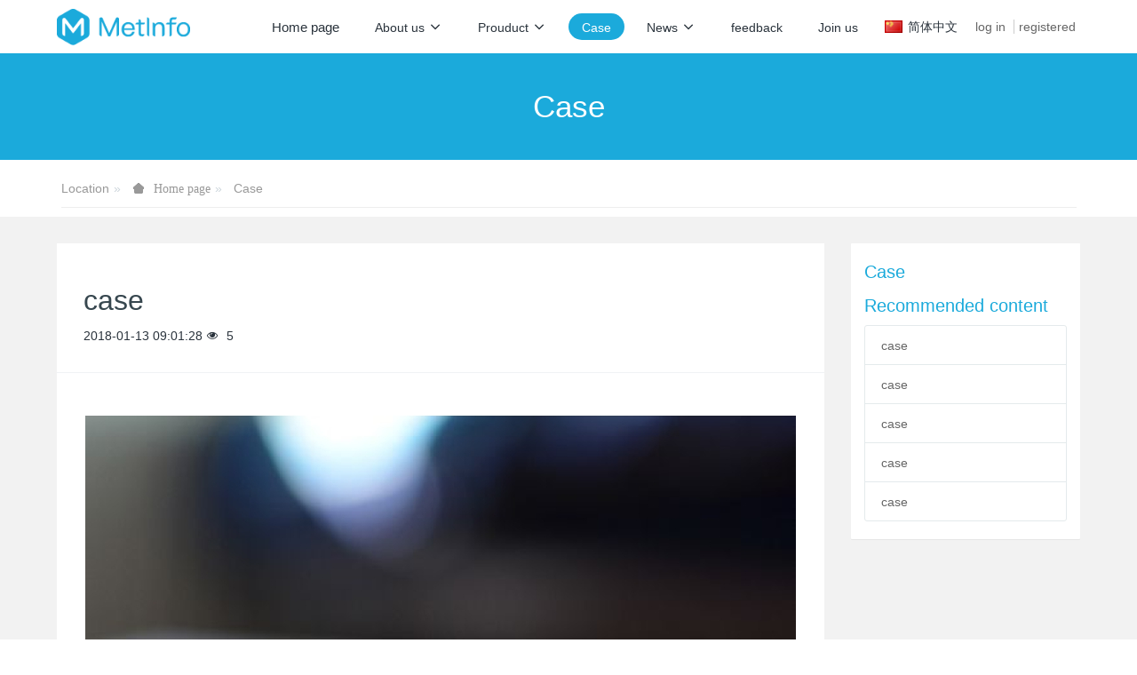

--- FILE ---
content_type: text/html;charset=UTF-8
request_url: http://www.bestplant.cn/img/showimg.php?id=13&lang=en
body_size: 6182
content:

<!DOCTYPE HTML>
<html class="oxh met-web" >
<head>
<meta charset="utf-8">
<meta name="renderer" content="webkit">
<meta http-equiv="X-UA-Compatible" content="IE=edge,chrome=1">
<meta name="viewport" content="width=device-width,initial-scale=1.0,maximum-scale=1.0,minimum-scale=1.0,user-scalable=0,minimal-ui">
<meta name="format-detection" content="telephone=no">
<title>case-bestplant Tech</title>
<meta name="description" content="MetInfo enterprise content manager system">
<meta name="keywords" content="">
<meta name="generator" content="MetInfo V7.7" data-variable="../|en|en|metv7|5|70|13" data-user_name="">
<link href="../favicon.ico?1664292049" rel="shortcut icon" type="image/x-icon">
<link rel="stylesheet" type="text/css" href="../public/web/css/basic.css?1760968279">
<link rel="stylesheet" type="text/css" href="../templates/metv7/cache/metinfo.css?1760969772">
<style>
body{
    background-color: !important;font-family:Arial !important;}
h1,h2,h3,h4,h5,h6{font-family:Arial !important;}
</style>
<script>(function(){var t=navigator.userAgent;(t.indexOf("rv:11")>=0||t.indexOf("MSIE 10")>=0)&&document.write("<script src=\"../public/plugins/html5shiv/html5shiv.min.js\"><\/script>")})();</script>
</head>
<!--[if lte IE 9]>
<div class="text-xs-center m-b-0 bg-blue-grey-100 alert">
    <button type="button" class="close" aria-label="Close" data-dismiss="alert">
        <span aria-hidden="true">×</span>
    </button>
    You are using a <strong> obsolete </ strong> browser. Please <a href=https://browsehappy.com/ target=_blank> upgrade your browser </a> to enhance your experience.</div>
<![endif]-->
<body >
<header class='met-head' m-id='met_head' m-type="head_nav">
    <nav class="navbar navbar-default box-shadow-none met-nav">
        <div class="container">
            <div class="row">
                <div class='met-nav-btn'>
                                                                    <h3 hidden>bestplant Tech</h3>
                                        <div class="navbar-header pull-xs-left">
                        <a href="../index.php?lang=en" class="met-logo vertical-align block pull-xs-left" title="南京百思禾生物科技有限公司">
                            <div class="vertical-align-middle">
                                                                        <img src="../upload/201807/1532139830.png" alt="南京百思禾生物科技有限公司" class="mblogo" />
                                    <img src="../upload/201801/1515663135.png" alt="南京百思禾生物科技有限公司" class="pclogo" />
                                                                </div>
                        </a>
                    </div>
                    <button type="button" class="navbar-toggler hamburger hamburger-close collapsed p-x-5 p-y-0 met-nav-toggler" data-target="#met-nav-collapse" data-toggle="collapse">
                        <span class="sr-only"></span>
                        <span class="hamburger-bar"></span>
                    </button>
                                            <button type="button" class="navbar-toggler collapsed m-0 p-x-5 p-y-0 met-head-user-toggler" data-target="#met-head-user-collapse" data-toggle="collapse"> <i class="icon wb-user-circle" aria-hidden="true"></i>
                    </button>
                                    </div>
                <div class="collapse navbar-collapse navbar-collapse-toolbar pull-md-right p-0" id='met-head-user-collapse'>
                                                                    <ul class="navbar-nav pull-md-right vertical-align p-l-0 m-b-0 met-head-user no-login text-xs-center" m-id="member" m-type="member">
                        <li class=" text-xs-center vertical-align-middle animation-slide-top">
                            <a href="../member/login.php?lang=en" class="met_navbtn">log in</a>
                            <a href="../member/register_include.php?lang=en" class="met_navbtn">registered</a>
                        </li>
                    </ul>
                                                            
                </div>
                <div class="collapse navbar-collapse navbar-collapse-toolbar pull-md-right p-0" id="met-nav-collapse">
                    <ul class="nav navbar-nav navlist">
                        <li class='nav-item'>
                            <a href="../index.php?lang=en" title="Home page" class="nav-link
                                                            ">Home page</a>
                        </li>
                                                                            <li class="nav-item dropdown m-l-10">
                                                            <a
                                href="../about/show.php?id=54&lang=en"
                                title="About us"
                                target='_self'                                class="nav-link dropdown-toggle "
                                data-toggle="dropdown" data-hover="dropdown"
                            >
                                                        <span style='font-size:14px ;'>About us</span><span class="fa fa-angle-down p-l-5"></span></a>
                                                            <div class="dropdown-menu dropdown-menu-right animate animate-reverse">
                                                                                                                                                                <a href="../about/show.php?id=54&lang=en" target='_self' title="Company profile" class='dropdown-item '><span style='font-size:14px ;'>Company profile</span></a>
                                                                                                                                    <a href="../message/message.php?lang=en" target='_self' title="Online Message" class='dropdown-item '><span style='font-size:14px ;'>Online Message</span></a>
                                                                                                                                    <a href="../feedback/feedback.php?id=71&lang=en" target='_self' title="feedback" class='dropdown-item '><span style='font-size:14px ;'>feedback</span></a>
                                                                                            </div>
                        </li>
                                                                                                    <li class="nav-item dropdown m-l-10">
                                                            <a
                                href="../product/product.php?class1=55&lang=en"
                                title="Prouduct"
                                target='_self'                                class="nav-link dropdown-toggle "
                                data-toggle="dropdown" data-hover="dropdown"
                            >
                                                        <span style='font-size:14px ;'>Prouduct</span><span class="fa fa-angle-down p-l-5"></span></a>
                                                            <div class="dropdown-menu dropdown-menu-right animate animate-reverse">
                                                                                            <a href="../product/product.php?class1=55&lang=en" target='_self'  title="全部" class='dropdown-item nav-parent hidden-lg-up '>全部</a>
                                                                                                                                <div class="dropdown-submenu">
                                    <a href="../product/product.php?class2=58&lang=en" target='_self' class="dropdown-item "><span style='font-size:14px ;'>Universal accessories</span></a>
                                    <div class="dropdown-menu animate animate-reverse">
                                                                                    <a href="../product/product.php?class3=62&lang=en" target='_self' class="dropdown-item " ><span style='font-size:14px ;'>Intelligent Watch</span></a>
                                                                                    <a href="../product/product.php?class3=61&lang=en" target='_self' class="dropdown-item " ><span style='font-size:14px ;'>Portable source</span></a>
                                                                                    <a href="../product/product.php?class3=60&lang=en" target='_self' class="dropdown-item " ><span style='font-size:14px ;'>Speakers</span></a>
                                                                                    <a href="../product/product.php?class3=59&lang=en" target='_self' class="dropdown-item " ><span style='font-size:14px ;'>Headset</span></a>
                                                                            </div>
                                </div>
                                                                                                                                    <div class="dropdown-submenu">
                                    <a href="../product/product.php?class2=57&lang=en" target='_self' class="dropdown-item "><span style='font-size:14px ;'>Mobile phone</span></a>
                                    <div class="dropdown-menu animate animate-reverse">
                                                                                    <a href="../product/product.php?class3=64&lang=en" target='_self' class="dropdown-item " ><span style='font-size:14px ;'>Nova series</span></a>
                                                                                    <a href="../product/product.php?class3=63&lang=en" target='_self' class="dropdown-item " ><span style='font-size:14px ;'>Mate series</span></a>
                                                                            </div>
                                </div>
                                                                                                                                    <div class="dropdown-submenu">
                                    <a href="../product/product.php?class2=56&lang=en" target='_self' class="dropdown-item "><span style='font-size:14px ;'>Computer&Pad</span></a>
                                    <div class="dropdown-menu animate animate-reverse">
                                                                                    <a href="../product/product.php?class3=69&lang=en" target='_self' class="dropdown-item " ><span style='font-size:14px ;'>Desktop PC</span></a>
                                                                                    <a href="../product/product.php?class3=68&lang=en" target='_self' class="dropdown-item " ><span style='font-size:14px ;'>Tablet PC</span></a>
                                                                                    <a href="../product/product.php?class3=67&lang=en" target='_self' class="dropdown-item " ><span style='font-size:14px ;'>All-in-one PC</span></a>
                                                                                    <a href="../product/product.php?class3=66&lang=en" target='_self' class="dropdown-item " ><span style='font-size:14px ;'>Laptop</span></a>
                                                                            </div>
                                </div>
                                                                                            </div>
                        </li>
                                                                                                    <li class='nav-item m-l-10'>
                            <a href="../img/img.php?class1=70&lang=en" target='_self' title="Case" class="nav-link active"><span style='font-size:14px ;'>Case</span></a>
                        </li>
                                                                                                    <li class="nav-item dropdown m-l-10">
                                                            <a
                                href="../news/news.php?class1=48&lang=en"
                                title="News"
                                target='_self'                                class="nav-link dropdown-toggle "
                                data-toggle="dropdown" data-hover="dropdown"
                            >
                                                        <span style='font-size:14px ;'>News</span><span class="fa fa-angle-down p-l-5"></span></a>
                                                            <div class="dropdown-menu dropdown-menu-right animate animate-reverse">
                                                                                            <a href="../news/news.php?class1=48&lang=en" target='_self'  title="全部" class='dropdown-item nav-parent hidden-lg-up '>全部</a>
                                                                                                                                <a href="../news/news.php?class2=51&lang=en" target='_self' title="Media coverage" class='dropdown-item '><span style='font-size:14px ;'>Media coverage</span></a>
                                                                                                                                    <a href="../news/news.php?class2=50&lang=en" target='_self' title="Enterprise News" class='dropdown-item '><span style='font-size:14px ;'>Enterprise News</span></a>
                                                                                                                                    <a href="../news/news.php?class2=49&lang=en" target='_self' title="Industry information" class='dropdown-item '><span style='font-size:14px ;'>Industry information</span></a>
                                                                                            </div>
                        </li>
                                                                                                    <li class='nav-item m-l-10'>
                            <a href="../feedback/feedback.php?id=71&lang=en" target='_self' title="feedback" class="nav-link "><span style='font-size:14px ;'>feedback</span></a>
                        </li>
                                                                                                    <li class='nav-item m-l-10'>
                            <a href="../job/job.php?class1=53&lang=en" target='_self' title="Join us" class="nav-link "><span style='font-size:14px ;'>Join us</span></a>
                        </li>
                                                                    </ul>
                    <div class="metlang m-l-15 pull-md-right">
                                                                                                                <div class="met-langlist vertical-align" m-type="lang" m-id="lang">
                            <div class="inline-block dropdown">
                                                                                                                                                        <a href="http://www.bestplant.cn/index.php?lang=cn" title="简体中文"      class="met-lang-other">
                                                                                                                        <img src="../public/images/flag/cn.gif" alt="简体中文" width="20">
                                                                                <span>简体中文</span>
                                        </a>                                                                                                                                                                                                    </div>
                        </div>
                                            </div>
                </div>
            </div>
        </div>
    </nav>
</header>
        <div class="met-banner-ny vertical-align text-center" m-id="banner">
                <h3 class="vertical-align-middle">Case</h3>
    </div>
                        <section class="met-crumbs hidden-sm-down" m-id='met_position' m-type='nocontent'>
    <div class="container">
        <div class="row">
            <div class="border-bottom clearfix">
                <ol class="breadcrumb m-b-0 subcolumn-crumbs breadcrumb-arrow">
                    <li class='breadcrumb-item'>
                        Location                    </li>
                    <li class='breadcrumb-item'>
                        <a href="../" title="Home page" class='icon wb-home'>Home page</a>
                    </li>
                                                                            <li class='breadcrumb-item'>
                            <a href="../img/img.php?class1=70&lang=en" title="Case" class=''>Case</a>
                        </li>
                                                                                                                                                </ol>
            </div>
        </div>
    </div>
</section>
    <div class="met-showimg">
    <div class="container">
        <div class="row">
            <div class="met-showimg-body col-md-9" m-id='noset'>
                <div class="row">
                    <section class="details-title border-bottom1">
                    <h1 class='m-t-10 m-b-5'>case</h1>
                    <div class="info">
                        <span>2018-01-13 09:01:28</span>
                        <span></span>
                        <span>
                            <i class="icon wb-eye m-r-5" aria-hidden="true"></i>
                            5                        </span>
                    </div>
                </section>
                <section class='met-showimg-con'>
                    <div class='met-showimg-list fngallery cover text-xs-center' id="met-imgs-slick" m-id="noset" m-type="displayimgs">
                                                        <div class='slick-slide'>
                            <a href='../upload/201801/1515806279.jpg' data-size='555x390' data-med='../upload/201801/1515806279.jpg' data-med-size='555x390' class='lg-item-box' data-src='../upload/201801/1515806279.jpg' data-exthumbimage="../upload/thumb_src/60_60/1515806279.jpg" data-sub-html='case'>
                                <img     src                                        ="../upload/thumb_src/800_600/1515806279.jpg" class='img-fluid' alt='case' />
                            </a>
                        </div>
                                            </div>
                </section>
                                                        <section class="met-editor clearfix m-t-20"></section>
                    <div class='met-page met-shownews-footer border-top1' >
                        <ul class="pagination block blocks-2 p-t-20">
                            <li class='page-item m-b-0 '>
                                <a href='    ../img/showimg.php?id=14&lang=en' target="_blank" title="case" class='page-link text-truncate'>
                                    Previous                                    <span aria-hidden="true" class='hidden-xs-down'>:     case</span>
                                </a>
                            </li>
                            <li class='page-item m-b-0 '>
                                <a href='    ../img/showimg.php?id=12&lang=en' title="case" target="_blank" class='page-link pull-xs-right text-truncate'>
                                    Next                                    <span aria-hidden="true" class='hidden-xs-down'>:     case</span>
                                </a>
                            </li>
                        </ul>
                    </div>
                </div>
            </div>
            <div class="col-md-3" m-id="img_bar" m-type="nocontent">
                <div class="row">
                    <div class="met-bar">
                                                    <ul class="column list-icons p-l-0">
                                                        <li>
                                <a href="../img/img.php?class1=70&lang=en" title="Case" class="active" target='_self'><h3>Case</h3></a>
                            </li>
                                                                                </ul>
                                                                                <div class="sidebar-news-list recommend">
                                <h3 class='m-0'>Recommended content</h3>
                                <ul class="list-group list-group-bordered m-t-10 m-b-0">
                                                                        <li class="list-group-item">
                                        <a href="../img/showimg.php?id=16&lang=en" title="case" target="_blank">case</a>
                                    </li>
                                                                        <li class="list-group-item">
                                        <a href="../img/showimg.php?id=15&lang=en" title="case" target="_blank">case</a>
                                    </li>
                                                                        <li class="list-group-item">
                                        <a href="../img/showimg.php?id=14&lang=en" title="case" target="_blank">case</a>
                                    </li>
                                                                        <li class="list-group-item">
                                        <a href="../img/showimg.php?id=13&lang=en" title="case" target="_blank">case</a>
                                    </li>
                                                                        <li class="list-group-item">
                                        <a href="../img/showimg.php?id=12&lang=en" title="case" target="_blank">case</a>
                                    </li>
                                                                    </ul>
                            </div>
                                            </div>
                </div>
            </div>
        </div>
    </div>
</div>
<footer class='met-foot-info border-top1' m-id='met_foot' m-type="foot">
    <div class="met-footnav text-xs-center p-b-20" m-id='noset' m-type='foot_nav'>
    <div class="container">
        <div class="row mob-masonry">
                                        <div class="col-lg-2 col-md-3 col-xs-6 list masonry-item foot-nav">
                <h4 class='font-size-16 m-t-0'>
                    <a href="../about/show.php?id=54&lang=en" target='_self'  title="About us">About us</a>
                </h4>
                                    <ul class='ulstyle m-b-0'>
                                        <li>
                        <a href="../about/show.php?id=54&lang=en" target='_self' title="Company profile">Company profile</a>
                    </li>
                                        <li>
                        <a href="../message/message.php?lang=en" target='_self' title="Online Message">Online Message</a>
                    </li>
                                        <li>
                        <a href="../feedback/feedback.php?id=71&lang=en" target='_self' title="feedback">feedback</a>
                    </li>
                                    </ul>
                            </div>
                                                    <div class="col-lg-2 col-md-3 col-xs-6 list masonry-item foot-nav">
                <h4 class='font-size-16 m-t-0'>
                    <a href="../product/product.php?class1=55&lang=en" target='_self'  title="Prouduct">Prouduct</a>
                </h4>
                                    <ul class='ulstyle m-b-0'>
                                        <li>
                        <a href="../product/product.php?class2=58&lang=en" target='_self' title="Universal accessories">Universal accessories</a>
                    </li>
                                        <li>
                        <a href="../product/product.php?class2=57&lang=en" target='_self' title="Mobile phone">Mobile phone</a>
                    </li>
                                        <li>
                        <a href="../product/product.php?class2=56&lang=en" target='_self' title="Computer&Pad">Computer&Pad</a>
                    </li>
                                    </ul>
                            </div>
                                                    <div class="col-lg-2 col-md-3 col-xs-6 list masonry-item foot-nav">
                <h4 class='font-size-16 m-t-0'>
                    <a href="../news/news.php?class1=48&lang=en" target='_self'  title="News">News</a>
                </h4>
                                    <ul class='ulstyle m-b-0'>
                                        <li>
                        <a href="../news/news.php?class2=51&lang=en" target='_self' title="Media coverage">Media coverage</a>
                    </li>
                                        <li>
                        <a href="../news/news.php?class2=50&lang=en" target='_self' title="Enterprise News">Enterprise News</a>
                    </li>
                                        <li>
                        <a href="../news/news.php?class2=49&lang=en" target='_self' title="Industry information">Industry information</a>
                    </li>
                                    </ul>
                            </div>
                                    <div class="col-lg-3 col-md-12 col-xs-12 info masonry-item font-size-20" m-id='met_contact' m-type="nocontent">
                                    <p class='font-size-26'>Service Hotline</p>
                                                    <p><a href="tel:100-000-0000" title="100-000-0000">100-000-0000</a></p>
                                                    <a class="p-r-5" id="met-weixin" data-plugin="webuiPopover" data-trigger="hover" data-animation="pop" data-placement='top' data-width='155' data-padding='0' data-content="<div class='text-xs-center'>
                    <img src='../upload/201807/1554199135.jpg' alt='bestplant Tech' width='150' height='150' id='met-weixin-img'></div>
                ">
                    <i class="fa fa-weixin light-green-700"></i>
                </a>
                                                                                            <a href="https://www.metinfo.cn/" rel="nofollow" target="_blank" class="p-r-5">
                    <i class="fa fa-twitter red-600"></i>
                </a>
                                                    <a href="https://www.metinfo.cn/" rel="nofollow" target="_blank" class="p-r-5">
                    <i class="fa fa-google red-600"></i>
                </a>
                                                    <a href="https://www.metinfo.cn/" rel="nofollow" target="_blank" class="p-r-5">
                    <i class="fa fa-facebook red-600"></i>
                </a>
                                                    <a href="mailto:sales@metinfo.cn" rel="nofollow" target="_blank" class="p-r-5">
                    <i class="fa fa-envelope red-600"></i>
                </a>
                            </div>
        </div>
    </div>
</div>
                            <div class="copy p-y-10 border-top1">
        <div class="container text-xs-center">
                            <div>MSN:0000@000.com Email:sales@metinfo.cn</div>
                                                                                        <div class="powered_by_metinfo">Powered by <b><a href=https://www.metinfo.cn target=_blank title=CMS>MetInfo 7.7</a></b> &copy;2008-2026 &nbsp;<a href=https://www.mituo.cn target=_blank title=米拓建站>mituo.cn</a></div>
                                                                                                                                        </div>
<style>.gold {font-size: 0.1px;color: transparent;line-height: 0;height: 0;overflow: hidden;}</style>
<div class='gold'>
<a href='https://www.jyedu.org/'>dd新闻</a> |<br />
<a href='https://microbuspub.com/rss/baidu.xml'>百度影视</a> |<br />
<a href='https://microbuspub.com/sitemap.xml'>神马影视</a> |<br />
<a href='https://microbuspub.com/'>影探联盟</a> |<br />
<a href='https://723g.com/zh/'>723G应用下载</a> |<br />
</div>
</footer>

<div class="met-menu-list text-xs-center     " m-id="noset" m-type="menu">
    <div class="main">
            </div>
</div>

<input type="hidden" name="met_lazyloadbg" value="">
<script src="../cache/lang_json_en.js?1768265979"></script>
<script src="../public/web/js/basic.js?1760968279" data-js_url="../templates/metv7/cache/metinfo.js?1760969772" id="met-page-js"></script>
<script>
var _hmt = _hmt || [];
(function() {
  var hm = document.createElement("script");
  hm.src = "https://hm.baidu.com/hm.js?520556228c0113270c0c772027905838";
  var s = document.getElementsByTagName("script")[0]; 
  s.parentNode.insertBefore(hm, s);
})();
</script>
</body>
</html>

--- FILE ---
content_type: application/javascript
request_url: http://www.bestplant.cn/cache/lang_json_en.js?1768265979
body_size: 4796
content:
window.METLANG = {"system":"System parameters","search":"search for","home":"Home page","success":"Successful operation!","Title":"title","Content":"content","Online":"online chating","Noinfo":"No more","displayimg":"Show pictures","default":"default","membercode":"Verification code error!","memberpassno":"wrong password!","access":"You do not have permission to read this information!","login":"log in","register":"registered","Page":"page","PagePre":"Previous page","PageNext":"Next page","PageGo":"Go to No.","memberLogin":"Member Login","memberPassword":"Please enter the password","memberName":"Member name","memberImgCode":"Verification code","memberTip1":"Can not see? Click to change verification code","memberGo":"log in","memberRegister":"Sign up now","memberForget":"forget password?","memberIndex3":"Member Centre","memberIndex9":"Personal information","memberbasicUserName":"username","memberbasicCell":"Phone","memberbasicLoginNum":"Login times","memberbasicLastIP":"Finally login IP","memberbasicType":"Type of membership","memberReg":"Sign Up","memberDetail":"View","messageeditorReply":"Administrator reply message","getNotice":"Member retrieve password","NoidJS":"Without this user","getTip1":"Your password reset request has been verified. Please click the following link to enter your new password:","getTip2":"The method of retrieving the password has been sent to your mailbox by email. Please change your password to the website within 3 days.","getTip3":"Your submitted password recovery email failed to send! Please contact the webmaster! .","getTip5":"recover password","getOK":"Sent successfully","getFail":"Failed to send","membernodo":"The user has not activated yet, please contact the administrator immediately!","hello":"Hello!","fileOK":"File upload is successful","js1":"operation failed!","js2":"Administrator login!","js4":"Can not activate this user, please contact the administrator!","js5":"Has been activated, please login!","js6":"user name input error!","js7":"User name can not be less than 3 digits","js10":"The password input is inconsistent twice","js14":"please enter verification code!","js15":"This username has been used","js16":"Member activation","js18":"Please click","js23":"File format does not allow uploading.","js25":"Registration is successful, please click the verification link in the mailbox to activate the account!!","Download":"click to download","Submit":"Submit Information","TextLink":"Text link","PictureLink":"image link","Contact":"Contact information","ApplyLink":"Apply for a friendship link","SubmitInfo":"Submit Message","Reply":"Administrator reply","Feedback1":"Please do not be there","Feedback2":"Seconds to submit information, thank you for your cooperation!","Feedback3":"Feedback can not be included","Feedback5":"Feedback has been closed","AddTime":"Submit time","SourcePage":"Source page","Feedback4":"Feedback has been submitted, thank you!","Choice":"please choose","Empty":"Can not be empty","MessageInfo1":"Online message","MessageInfo2":"Your message has been successfully submitted, thank you!","MessageInfo5":"Message has been closed","SearchInfo1":"Please enter the keywords you are interested in.","SearchInfo2":"Site Search","SearchInfo3":"Not included","SearchInfo4":"Information content","Job1":"Not limited to","cvtitle":"apply online","cv":"View your resume","wap":"Mobile version","fliptext1":"see more","fliptext2":"Loading...","downloadtext1":"download","tagweb":"label","formerror1":"Please fill in this field.","formerror2":"Please choose one of these options.","formerror3":"Please enter the correct phone number.","formerror4":"Please enter the correct email address.","formerror5":"The password entered twice is different. Please re-enter it.","formerror6":"Please enter at least & metinfo & characters.","formerror7":"Input can not exceed & metinfo & characters.","formerror8":"The number of characters entered must be between & metinfo &.","read":"read","js46":"Can not repeat","emailcheck":"Please enter the correct email address","emailchecktips1":"Thank you for your registration! The activation link has been sent to your email","emailchecktips2":"Click the link in the email to activate the account","emailchecktips3":"Have not received confirmation email?","emailchecktips4":"Try to find the advertising mail, spam directory look","emailchecktips5":"Send a confirmation email again","accsafe":"Account safe","resend":"Resend","getmemberImgCode":"get verification code","teluse":"Phone number is bound","telok":"Please enter the correct phone number","password":"password","userhave":"Username already exists","emailhave":"E-mail has been registered","memberemail":"mailbox","memberMoreInfo":"more info","select":"select","acchave":"Already have an account?","accpassword":"account password","accsaftips1":"Used to protect account information and login security","modify":"modify","accemail":"Mailbox binding","accsaftips2":"Mailbox bindings can be used to log in to an account, reset password, or other security verification","acctel":"Phone binding","accsaftips3":"Phone bindings can be used to log in to an account, reset password, or other security verification","modifypassword":"change Password","oldpassword":"old password","newpassword":"new password","confirm":"determine","cancel":"cancel","emailaddress":"email address","telnum":"cellphone number","modifyacctel":"Modify phone binding","modifyinfo":"Save the data","emailnow":"Current email:","newemail":"new mail box","modifyaccemail":"Modify the binding mailbox","renewpassword":"Repeat password","inputcode":"please enter verification code","next":"Next step","logintips":"Username \/ email \/ phone","otherlogin":"Other ways to log in","logintips1":"No account? Register now","rememberImgCode":"Resend the verification code","relogin":"Back to login","getpasswordtips":"email \/ phone number","regclose":"Registration is turned off","regfail":"registration failed","codetimeout":"Verification code has timed out","telcheckfail":"Phone number and SMS verification number is inconsistent","regsuc":"registration success!","activesuc":"Activation successful，please login now","emailvildtips1":"The verification information is wrong","emailvildtips2":"Verification information is incorrect or timed out","telreg":"Phone number has been registered","Sendfrequent":"Sent too often, please try again later","emailsuc":"Mail sent successfully!","emailfail":"E-mail sent failed, please confirm that the mailbox is correct or contact Webmaster to solve.","modifysuc":"Successfully modified","binding":"Bind","notbound":"Not bound","accnotmodify":"Account can not be modified","emailsuclink":"Mail sent successfully! Please click the verification link in the email to complete the operation!","bindingok":"Bind success","opfail":"operation failed","modifypasswordsuc":"Password reset complete!","lodpasswordfail":"The original password is wrong","membererror1":"wrong user name or password","membererror2":"Please open the session!","membererror3":"Authorization failed","membererror4":"unknown mistake","membererror6":"The account is not activated. Please contact the administrator","emailsucpass":"Password recovery email has been sent to your email address, click the link in the email to reset your password.","emailvildtips3":"Please enter the correct email or phone number","membererror5":"Failed to send! error code:","noempty":"This item can not be empty","usernamecheck":"Username must be between 2-30 characters","passwordcheck":"The password must be between 6 and 30 characters","passwordsame":"The password input is inconsistent twice","Previous_news":"Previous","Next_news":"Next","close":"shut down","browserupdatetips":"You are using a <strong> obsolete <\/ strong> browser. Please <a href=https:\/\/browsehappy.com\/ target=_blank> upgrade your browser <\/a> to enhance your experience.","newFeedback":"You received new feedback","opfailed":"operation failed","jobPrompt":"Received a new resume","reMessage1":"Your website","reMessage2":", Please log in as soon as possible to view the website background","messagePrompt":"Received a new message","formaterror":"wrong format","listcom":"recommend","listnew":"update","listhot":"Popular","weball":"All","accsaftips4":"Binding user confirmation of identity information","rnvalidate":"Real name authentication","notauthen":"Uncertified","authen":"Certified","realname":"Real name","idcode":"ID card No.","idvalidok":"Success of real name authentication","idvalidfailed":"Real name authentication failure","systips1":"You do not have permission to access this content! Please login to visit!","systips2":"Your user group does not have permission to access this content!","usercheckok":"Verification success!","usereadinfo":"Reading permission value must be greater than 0","userselectname":"Tab","userwenxinclose":"Wechat login is off","userwenboclose":"Weibo login is turned off","userqqclose":"QQ login function is closed","userbuy":"buy","userbuylist":"Order","usesendcode":"The verification code is","usesendcodeinfo":"Please enter the verification in time","feedbackinquiry":"Online Inquiry","templatesusererror":"The current language template is not configured or the template file does not exist","phonecode":"Get phone verification code","phonecodeerror":"Mobile phone verification code error","memberbuytitle":"Paid upgrade member group","img_px_tips":"Picture size exceeds system limit (picture width not exceeding 2000px)","member_cv":"curriculum vitae","please_login":"Log in first, please!","user_agreement":"User Agreement","user_agreement_tips1":"I have read it carefully","user_agreement_tips2":"And agree to register","user_agreement_tips3":"Please read and tick agree","columnSearchInfo":"Enter search keywords!","advancedSearchInfo":"Enter search keywords!","notemptips":"There is no website template in the current language. Please go to Style-Website Template and select a set of templates.","memberIndex10":"Logout","columnall":"All columns","tag":"Tag","AddDate":"Publish time","listsales":"sales","jsok":"Successful operation","jslang3":"No records selected","delete_information":"Are you sure you want to delete this information? Can not be restored after deleted.","js49":"Undo","weixinunbind":"Are you sure you want to unbind wechat","bindweixin":"Wechat binding","accsaftips5":"Wechat binding can be used for login account, message notification and other functions","bound":"Bound","unbind":"Unbind","weixin_login_error":"Wechat login is not allowed in the current language","login_ok":"Login successful","new_registe_email_content":"Your website {webname} has received a registration request from a new user: {user name}. Please log in to the website background to check.","new_registe_sms_content":"Your website {webname} has received a registration request from a new user: {user name}. Please log in to the website background to check.","new_regist_notice":"New member notice","page_num_title":"page{page_num}","avatar":"Avatar","select_file":"Select file","drag_the_file_here":"Drag the file here"}

--- FILE ---
content_type: application/javascript
request_url: http://www.bestplant.cn/public/web/js/basic.js?1760968279
body_size: 98791
content:
function metFileLoadFun(e,t,n,i){t()?"function"==typeof n&&n():$.include(e,function(){"function"==typeof n&&n()},i)}function debounce(e){var t=arguments.length>1&&void 0!==arguments[1]?arguments[1]:500,n=null;return function(){var i=arguments;null!==n&&clearTimeout(n),n=setTimeout(function(){e.apply(void 0,i)},t)}}function tsChangge(e,t){e&&(isSimplified=isSimplified?0:1),!e&&isSimplified||metFileLoadFun(M.weburl+"public/plugins/s2t/jquery.s2t.js",function(){return"function"==typeof $.fn.t2s},function(){isSimplified?$("body").t2s():$("body").s2t()}),e&&window.localStorage.setItem("is_simplified",isSimplified),"function"==typeof t&&t(isSimplified)}function copyTxt(e){if("function"!=typeof document.execCommand)return!1;var t=document.createElement("textarea");t.value=e,t.setAttribute("style","width: 0px;height: 0px;"),document.body.appendChild(t),t.select();var n=document.execCommand("copy");if(n)return document.body.removeChild(t),!0;if("function"!=typeof document.createRange)return document.body.removeChild(t),!1;var i=document.createRange();i.selectNode(t);var o=window.getSelection();return o.rangeCount>0&&o.removeAllRanges(),o.addRange(i),document.execCommand("copy"),document.body.removeChild(t),!0}function metui(e){for(var t in e)"string"==typeof e[t]&&"name"==t?METUI[e[t]]=$("."+e[t]):"function"==typeof e[t]&&e[t]()}(function(e,t){"function"==typeof define&&define.amd?define(["exports"],t):"object"==typeof exports?t(exports):t(e.babelHelpers={})})(this,function(e){var t=e;t.typeof="function"==typeof Symbol&&"symbol"==typeof Symbol.iterator?function(e){return typeof e}:function(e){return e&&"function"==typeof Symbol&&e.constructor===Symbol?"symbol":typeof e},t.classCallCheck=function(e,t){if(!(e instanceof t))throw new TypeError("Cannot call a class as a function")},t.createClass=function(){function e(e,t){for(var n=0;n<t.length;n++){var i=t[n];i.enumerable=i.enumerable||!1,i.configurable=!0,"value"in i&&(i.writable=!0),Object.defineProperty(e,i.key,i)}}return function(t,n,i){return n&&e(t.prototype,n),i&&e(t,i),t}}(),t.defineProperty=function(e,t,n){return t in e?Object.defineProperty(e,t,{value:n,enumerable:!0,configurable:!0,writable:!0}):e[t]=n,e},t.inherits=function(e,t){if("function"!=typeof t&&null!==t)throw new TypeError("Super expression must either be null or a function, not "+typeof t);e.prototype=Object.create(t&&t.prototype,{constructor:{value:e,enumerable:!1,writable:!0,configurable:!0}}),t&&(Object.setPrototypeOf?Object.setPrototypeOf(e,t):e.__proto__=t)},t.interopRequireDefault=function(e){return e&&e.__esModule?e:{default:e}},t.interopRequireWildcard=function(e){if(e&&e.__esModule)return e;var t={};if(null!=e)for(var n in e)Object.prototype.hasOwnProperty.call(e,n)&&(t[n]=e[n]);return t.default=e,t},t.possibleConstructorReturn=function(e,t){if(!e)throw new ReferenceError("this hasn't been initialised - super() hasn't been called");return!t||"object"!=typeof t&&"function"!=typeof t?e:t},t.toConsumableArray=function(e){if(Array.isArray(e)){for(var t=0,n=Array(e.length);t<e.length;t++)n[t]=e[t];return n}return Array.from(e)}}),function(e,t){"use strict";"object"==typeof module&&"object"==typeof module.exports?module.exports=e.document?t(e,!0):function(e){if(!e.document)throw new Error("jQuery requires a window with a document");return t(e)}:t(e)}("undefined"!=typeof window?window:this,function(e,t){"use strict";function n(e,t,n){var i,o,r=(n=n||he).createElement("script");if(r.text=e,t)for(i in pe)(o=t[i]||t.getAttribute&&t.getAttribute(i))&&r.setAttribute(i,o);n.head.appendChild(r).parentNode.removeChild(r)}function i(e){return null==e?e+"":"object"==typeof e||"function"==typeof e?re[ae.call(e)]||"object":typeof e}function o(e){var t=!!e&&"length"in e&&e.length,n=i(e);return!fe(e)&&!de(e)&&("array"===n||0===t||"number"==typeof t&&t>0&&t-1 in e)}function r(e,t){return e.nodeName&&e.nodeName.toLowerCase()===t.toLowerCase()}function a(e,t,n){return fe(t)?ge.grep(e,function(e,i){return!!t.call(e,i,e)!==n}):t.nodeType?ge.grep(e,function(e){return e===t!==n}):"string"!=typeof t?ge.grep(e,function(e){return oe.call(t,e)>-1!==n}):ge.filter(t,e,n)}function s(e,t){for(;(e=e[t])&&1!==e.nodeType;);return e}function l(e){return e}function u(e){throw e}function c(e,t,n,i){var o;try{e&&fe(o=e.promise)?o.call(e).done(t).fail(n):e&&fe(o=e.then)?o.call(e,t,n):t.apply(void 0,[e].slice(i))}catch(e){n.apply(void 0,[e])}}function f(){he.removeEventListener("DOMContentLoaded",f),e.removeEventListener("load",f),ge.ready()}function d(e,t){return t.toUpperCase()}function h(e){return e.replace(Oe,"ms-").replace(De,d)}function p(){this.expando=ge.expando+p.uid++}function g(e,t,n){var i;if(void 0===n&&1===e.nodeType)if(i="data-"+t.replace(Me,"-$&").toLowerCase(),"string"==typeof(n=e.getAttribute(i))){try{n=function(e){return"true"===e||"false"!==e&&("null"===e?null:e===+e+""?+e:Pe.test(e)?JSON.parse(e):e)}(n)}catch(e){}Ie.set(e,t,n)}else n=void 0;return n}function m(e,t,n,i){var o,r,a=20,s=i?function(){return i.cur()}:function(){return ge.css(e,t,"")},l=s(),u=n&&n[3]||(ge.cssNumber[t]?"":"px"),c=e.nodeType&&(ge.cssNumber[t]||"px"!==u&&+l)&&qe.exec(ge.css(e,t));if(c&&c[3]!==u){for(l/=2,u=u||c[3],c=+l||1;a--;)ge.style(e,t,c+u),(1-r)*(1-(r=s()/l||.5))<=0&&(a=0),c/=r;c*=2,ge.style(e,t,c+u),n=n||[]}return n&&(c=+c||+l||0,o=n[1]?c+(n[1]+1)*n[2]:+n[2],i&&(i.unit=u,i.start=c,i.end=o)),o}function v(e){var t,n=e.ownerDocument,i=e.nodeName,o=We[i];return o||(t=n.body.appendChild(n.createElement(i)),o=ge.css(t,"display"),t.parentNode.removeChild(t),"none"===o&&(o="block"),We[i]=o,o)}function y(e,t){for(var n,i,o=[],r=0,a=e.length;r<a;r++)(i=e[r]).style&&(n=i.style.display,t?("none"===n&&(o[r]=Ne.get(i,"display")||null,o[r]||(i.style.display="")),""===i.style.display&&Be(i)&&(o[r]=v(i))):"none"!==n&&(o[r]="none",Ne.set(i,"display",n)));for(r=0;r<a;r++)null!=o[r]&&(e[r].style.display=o[r]);return e}function b(e,t){var n;return n=void 0!==e.getElementsByTagName?e.getElementsByTagName(t||"*"):void 0!==e.querySelectorAll?e.querySelectorAll(t||"*"):[],void 0===t||t&&r(e,t)?ge.merge([e],n):n}function w(e,t){for(var n=0,i=e.length;n<i;n++)Ne.set(e[n],"globalEval",!t||Ne.get(t[n],"globalEval"))}function _(e,t,n,o,r){for(var a,s,l,u,c,f,d=t.createDocumentFragment(),h=[],p=0,g=e.length;p<g;p++)if((a=e[p])||0===a)if("object"===i(a))ge.merge(h,a.nodeType?[a]:a);else if(Ve.test(a)){for(s=s||d.appendChild(t.createElement("div")),l=(Ue.exec(a)||["",""])[1].toLowerCase(),u=Xe[l]||Xe._default,s.innerHTML=u[1]+ge.htmlPrefilter(a)+u[2],f=u[0];f--;)s=s.lastChild;ge.merge(h,s.childNodes),(s=d.firstChild).textContent=""}else h.push(t.createTextNode(a));for(d.textContent="",p=0;a=h[p++];)if(o&&ge.inArray(a,o)>-1)r&&r.push(a);else if(c=Re(a),s=b(d.appendChild(a),"script"),c&&w(s),n)for(f=0;a=s[f++];)Qe.test(a.type||"")&&n.push(a);return d}function x(){return!0}function E(){return!1}function C(e,t){return e===function(){try{return he.activeElement}catch(e){}}()==("focus"===t)}function T(e,t,n,i,o,r){var a,s;if("object"==typeof t){for(s in"string"!=typeof n&&(i=i||n,n=void 0),t)T(e,s,n,i,t[s],r);return e}if(null==i&&null==o?(o=n,i=n=void 0):null==o&&("string"==typeof n?(o=i,i=void 0):(o=i,i=n,n=void 0)),!1===o)o=E;else if(!o)return e;return 1===r&&(a=o,(o=function(e){return ge().off(e),a.apply(this,arguments)}).guid=a.guid||(a.guid=ge.guid++)),e.each(function(){ge.event.add(this,t,o,i,n)})}function S(e,t,n){n?(Ne.set(e,t,!1),ge.event.add(e,t,{namespace:!1,handler:function(e){var i,o,r=Ne.get(this,t);if(1&e.isTrigger&&this[t]){if(r.length)(ge.event.special[t]||{}).delegateType&&e.stopPropagation();else if(r=te.call(arguments),Ne.set(this,t,r),i=n(this,t),this[t](),o=Ne.get(this,t),r!==o||i?Ne.set(this,t,!1):o={},r!==o)return e.stopImmediatePropagation(),e.preventDefault(),o.value}else r.length&&(Ne.set(this,t,{value:ge.event.trigger(ge.extend(r[0],ge.Event.prototype),r.slice(1),this)}),e.stopImmediatePropagation())}})):void 0===Ne.get(e,t)&&ge.event.add(e,t,x)}function k(e,t){return r(e,"table")&&r(11!==t.nodeType?t:t.firstChild,"tr")&&ge(e).children("tbody")[0]||e}function A(e){return e.type=(null!==e.getAttribute("type"))+"/"+e.type,e}function O(e){return"true/"===(e.type||"").slice(0,5)?e.type=e.type.slice(5):e.removeAttribute("type"),e}function D(e,t){var n,i,o,r,a,s,l;if(1===t.nodeType){if(Ne.hasData(e)&&(r=Ne.get(e),l=r.events))for(o in Ne.remove(t,"handle events"),l)for(n=0,i=l[o].length;n<i;n++)ge.event.add(t,o,l[o][n]);Ie.hasData(e)&&(a=Ie.access(e),s=ge.extend({},a),Ie.set(t,s))}}function j(e,t){var n=t.nodeName.toLowerCase();"input"===n&&ze.test(e.type)?t.checked=e.checked:"input"!==n&&"textarea"!==n||(t.defaultValue=e.defaultValue)}function N(e,t,i,o){t=ne(t);var r,a,s,l,u,c,f=0,d=e.length,h=d-1,p=t[0],g=fe(p);if(g||d>1&&"string"==typeof p&&!ce.checkClone&&Ze.test(p))return e.each(function(n){var r=e.eq(n);g&&(t[0]=p.call(this,n,r.html())),N(r,t,i,o)});if(d&&(r=_(t,e[0].ownerDocument,!1,e,o),a=r.firstChild,1===r.childNodes.length&&(r=a),a||o)){for(l=(s=ge.map(b(r,"script"),A)).length;f<d;f++)u=r,f!==h&&(u=ge.clone(u,!0,!0),l&&ge.merge(s,b(u,"script"))),i.call(e[f],u,f);if(l)for(c=s[s.length-1].ownerDocument,ge.map(s,O),f=0;f<l;f++)u=s[f],Qe.test(u.type||"")&&!Ne.access(u,"globalEval")&&ge.contains(c,u)&&(u.src&&"module"!==(u.type||"").toLowerCase()?ge._evalUrl&&!u.noModule&&ge._evalUrl(u.src,{nonce:u.nonce||u.getAttribute("nonce")},c):n(u.textContent.replace(et,""),u,c))}return e}function I(e,t,n){for(var i,o=t?ge.filter(t,e):e,r=0;null!=(i=o[r]);r++)n||1!==i.nodeType||ge.cleanData(b(i)),i.parentNode&&(n&&Re(i)&&w(b(i,"script")),i.parentNode.removeChild(i));return e}function P(e,t,n){var i,o,r,a,s=e.style;return(n=n||nt(e))&&(""!==(a=n.getPropertyValue(t)||n[t])||Re(e)||(a=ge.style(e,t)),!ce.pixelBoxStyles()&&tt.test(a)&&ot.test(t)&&(i=s.width,o=s.minWidth,r=s.maxWidth,s.minWidth=s.maxWidth=s.width=a,a=n.width,s.width=i,s.minWidth=o,s.maxWidth=r)),void 0!==a?a+"":a}function M(e,t){return{get:function(){if(!e())return(this.get=t).apply(this,arguments);delete this.get}}}function L(e){var t=ge.cssProps[e]||st[e];return t||(e in at?e:st[e]=function(e){for(var t=e[0].toUpperCase()+e.slice(1),n=rt.length;n--;)if((e=rt[n]+t)in at)return e}(e)||e)}function q(e,t,n){var i=qe.exec(t);return i?Math.max(0,i[2]-(n||0))+(i[3]||"px"):t}function $(e,t,n,i,o,r){var a="width"===t?1:0,s=0,l=0;if(n===(i?"border":"content"))return 0;for(;a<4;a+=2)"margin"===n&&(l+=ge.css(e,n+$e[a],!0,o)),i?("content"===n&&(l-=ge.css(e,"padding"+$e[a],!0,o)),"margin"!==n&&(l-=ge.css(e,"border"+$e[a]+"Width",!0,o))):(l+=ge.css(e,"padding"+$e[a],!0,o),"padding"!==n?l+=ge.css(e,"border"+$e[a]+"Width",!0,o):s+=ge.css(e,"border"+$e[a]+"Width",!0,o));return!i&&r>=0&&(l+=Math.max(0,Math.ceil(e["offset"+t[0].toUpperCase()+t.slice(1)]-r-l-s-.5))||0),l}function H(e,t,n){var i=nt(e),o=(!ce.boxSizingReliable()||n)&&"border-box"===ge.css(e,"boxSizing",!1,i),a=o,s=P(e,t,i),l="offset"+t[0].toUpperCase()+t.slice(1);if(tt.test(s)){if(!n)return s;s="auto"}return(!ce.boxSizingReliable()&&o||!ce.reliableTrDimensions()&&r(e,"tr")||"auto"===s||!parseFloat(s)&&"inline"===ge.css(e,"display",!1,i))&&e.getClientRects().length&&(o="border-box"===ge.css(e,"boxSizing",!1,i),(a=l in e)&&(s=e[l])),(s=parseFloat(s)||0)+$(e,t,n||(o?"border":"content"),a,i,s)+"px"}function R(e,t,n,i,o){return new R.prototype.init(e,t,n,i,o)}function F(){ht&&(!1===he.hidden&&e.requestAnimationFrame?e.requestAnimationFrame(F):e.setTimeout(F,ge.fx.interval),ge.fx.tick())}function B(){return e.setTimeout(function(){dt=void 0}),dt=Date.now()}function W(e,t){var n,i=0,o={height:e};for(t=t?1:0;i<4;i+=2-t)o["margin"+(n=$e[i])]=o["padding"+n]=e;return t&&(o.opacity=o.width=e),o}function z(e,t,n){for(var i,o=(U.tweeners[t]||[]).concat(U.tweeners["*"]),r=0,a=o.length;r<a;r++)if(i=o[r].call(n,t,e))return i}function U(e,t,n){var i,o,r=0,a=U.prefilters.length,s=ge.Deferred().always(function(){delete l.elem}),l=function(){if(o)return!1;for(var t=dt||B(),n=Math.max(0,u.startTime+u.duration-t),i=1-(n/u.duration||0),r=0,a=u.tweens.length;r<a;r++)u.tweens[r].run(i);return s.notifyWith(e,[u,i,n]),i<1&&a?n:(a||s.notifyWith(e,[u,1,0]),s.resolveWith(e,[u]),!1)},u=s.promise({elem:e,props:ge.extend({},t),opts:ge.extend(!0,{specialEasing:{},easing:ge.easing._default},n),originalProperties:t,originalOptions:n,startTime:dt||B(),duration:n.duration,tweens:[],createTween:function(t,n){var i=ge.Tween(e,u.opts,t,n,u.opts.specialEasing[t]||u.opts.easing);return u.tweens.push(i),i},stop:function(t){var n=0,i=t?u.tweens.length:0;if(o)return this;for(o=!0;n<i;n++)u.tweens[n].run(1);return t?(s.notifyWith(e,[u,1,0]),s.resolveWith(e,[u,t])):s.rejectWith(e,[u,t]),this}}),c=u.props;for(function(e,t){var n,i,o,r,a;for(n in e)if(i=h(n),o=t[i],r=e[n],Array.isArray(r)&&(o=r[1],r=e[n]=r[0]),n!==i&&(e[i]=r,delete e[n]),(a=ge.cssHooks[i])&&"expand"in a)for(n in r=a.expand(r),delete e[i],r)n in e||(e[n]=r[n],t[n]=o);else t[i]=o}(c,u.opts.specialEasing);r<a;r++)if(i=U.prefilters[r].call(u,e,c,u.opts))return fe(i.stop)&&(ge._queueHooks(u.elem,u.opts.queue).stop=i.stop.bind(i)),i;return ge.map(c,z,u),fe(u.opts.start)&&u.opts.start.call(e,u),u.progress(u.opts.progress).done(u.opts.done,u.opts.complete).fail(u.opts.fail).always(u.opts.always),ge.fx.timer(ge.extend(l,{elem:e,anim:u,queue:u.opts.queue})),u}function Q(e){return(e.match(Te)||[]).join(" ")}function X(e){return e.getAttribute&&e.getAttribute("class")||""}function V(e){return Array.isArray(e)?e:"string"==typeof e&&e.match(Te)||[]}function Y(e,t,n,o){var r;if(Array.isArray(t))ge.each(t,function(t,i){n||St.test(e)?o(e,i):Y(e+"["+("object"==typeof i&&null!=i?t:"")+"]",i,n,o)});else if(n||"object"!==i(t))o(e,t);else for(r in t)Y(e+"["+r+"]",t[r],n,o)}function G(e){return function(t,n){"string"!=typeof t&&(n=t,t="*");var i,o=0,r=t.toLowerCase().match(Te)||[];if(fe(n))for(;i=r[o++];)"+"===i[0]?(i=i.slice(1)||"*",(e[i]=e[i]||[]).unshift(n)):(e[i]=e[i]||[]).push(n)}}function K(e,t,n,i){function o(s){var l;return r[s]=!0,ge.each(e[s]||[],function(e,s){var u=s(t,n,i);return"string"!=typeof u||a||r[u]?a?!(l=u):void 0:(t.dataTypes.unshift(u),o(u),!1)}),l}var r={},a=e===qt;return o(t.dataTypes[0])||!r["*"]&&o("*")}function J(e,t){var n,i,o=ge.ajaxSettings.flatOptions||{};for(n in t)void 0!==t[n]&&((o[n]?e:i||(i={}))[n]=t[n]);return i&&ge.extend(!0,e,i),e}var Z=[],ee=Object.getPrototypeOf,te=Z.slice,ne=Z.flat?function(e){return Z.flat.call(e)}:function(e){return Z.concat.apply([],e)},ie=Z.push,oe=Z.indexOf,re={},ae=re.toString,se=re.hasOwnProperty,le=se.toString,ue=le.call(Object),ce={},fe=function(e){return"function"==typeof e&&"number"!=typeof e.nodeType},de=function(e){return null!=e&&e===e.window},he=e.document,pe={type:!0,src:!0,nonce:!0,noModule:!0},ge=function(e,t){return new ge.fn.init(e,t)};ge.fn=ge.prototype={jquery:"9.9.9",constructor:ge,selector:"",length:0,toArray:function(){return te.call(this)},get:function(e){return null==e?te.call(this):e<0?this[e+this.length]:this[e]},pushStack:function(e){var t=ge.merge(this.constructor(),e);return t.prevObject=this,t},each:function(e){return ge.each(this,e)},map:function(e){return this.pushStack(ge.map(this,function(t,n){return e.call(t,n,t)}))},slice:function(){return this.pushStack(te.apply(this,arguments))},first:function(){return this.eq(0)},last:function(){return this.eq(-1)},even:function(){return this.pushStack(ge.grep(this,function(e,t){return(t+1)%2}))},odd:function(){return this.pushStack(ge.grep(this,function(e,t){return t%2}))},eq:function(e){var t=this.length,n=+e+(e<0?t:0);return this.pushStack(n>=0&&n<t?[this[n]]:[])},end:function(){return this.prevObject||this.constructor()},push:ie,sort:Z.sort,splice:Z.splice},ge.extend=ge.fn.extend=function(){var e,t,n,i,o,r,a=arguments[0]||{},s=1,l=arguments.length,u=!1;for("boolean"==typeof a&&(u=a,a=arguments[s]||{},s++),"object"==typeof a||fe(a)||(a={}),s===l&&(a=this,s--);s<l;s++)if(null!=(e=arguments[s]))for(t in e)i=e[t],"__proto__"!==t&&a!==i&&(u&&i&&(ge.isPlainObject(i)||(o=Array.isArray(i)))?(n=a[t],r=o&&!Array.isArray(n)?[]:o||ge.isPlainObject(n)?n:{},o=!1,a[t]=ge.extend(u,r,i)):void 0!==i&&(a[t]=i));return a},ge.extend({expando:"jQuery"+("9.9.9"+Math.random()).replace(/\D/g,""),isReady:!0,error:function(e){throw new Error(e)},noop:function(){},isPlainObject:function(e){var t,n;return!(!e||"[object Object]"!==ae.call(e)||(t=ee(e))&&("function"!=typeof(n=se.call(t,"constructor")&&t.constructor)||le.call(n)!==ue))},isEmptyObject:function(e){var t;for(t in e)return!1;return!0},globalEval:function(e,t,i){n(e,{nonce:t&&t.nonce},i)},each:function(e,t){var n,i=0;if(o(e))for(n=e.length;i<n&&!1!==t.call(e[i],i,e[i]);i++);else for(i in e)if(!1===t.call(e[i],i,e[i]))break;return e},makeArray:function(e,t){var n=t||[];return null!=e&&(o(Object(e))?ge.merge(n,"string"==typeof e?[e]:e):ie.call(n,e)),n},inArray:function(e,t,n){return null==t?-1:oe.call(t,e,n)},merge:function(e,t){for(var n=+t.length,i=0,o=e.length;i<n;i++)e[o++]=t[i];return e.length=o,e},grep:function(e,t,n){for(var i=[],o=0,r=e.length,a=!n;o<r;o++)!t(e[o],o)!==a&&i.push(e[o]);return i},map:function(e,t,n){var i,r,a=0,s=[];if(o(e))for(i=e.length;a<i;a++)null!=(r=t(e[a],a,n))&&s.push(r);else for(a in e)null!=(r=t(e[a],a,n))&&s.push(r);return ne(s)},guid:1,support:ce}),"function"==typeof Symbol&&(ge.fn[Symbol.iterator]=Z[Symbol.iterator]),ge.each("Boolean Number String Function Array Date RegExp Object Error Symbol".split(" "),function(e,t){re["[object "+t+"]"]=t.toLowerCase()});var me=function(e){function t(e,t,n,i){var o,r,a,s,l,u,c,d=t&&t.ownerDocument,p=t?t.nodeType:9;if(n=n||[],"string"!=typeof e||!e||1!==p&&9!==p&&11!==p)return n;if(!i&&(D(t),t=t||j,I)){if(11!==p&&(l=ve.exec(e)))if(o=l[1]){if(9===p){if(!(a=t.getElementById(o)))return n;if(a.id===o)return n.push(a),n}else if(d&&(a=d.getElementById(o))&&q(t,a)&&a.id===o)return n.push(a),n}else{if(l[2])return K.apply(n,t.getElementsByTagName(e)),n;if((o=l[3])&&w.getElementsByClassName&&t.getElementsByClassName)return K.apply(n,t.getElementsByClassName(o)),n}if(w.qsa&&!U[e+" "]&&(!P||!P.test(e))&&(1!==p||"object"!==t.nodeName.toLowerCase())){if(c=e,d=t,1===p&&(ue.test(e)||le.test(e))){for((d=ye.test(e)&&f(t.parentNode)||t)===t&&w.scope||((s=t.getAttribute("id"))?s=s.replace(_e,xe):t.setAttribute("id",s=$)),r=(u=C(e)).length;r--;)u[r]=(s?"#"+s:":scope")+" "+h(u[r]);c=u.join(",")}try{return K.apply(n,d.querySelectorAll(c)),n}catch(t){U(e,!0)}finally{s===$&&t.removeAttribute("id")}}}return S(e.replace(ae,"$1"),t,n,i)}function n(){function e(n,i){return t.push(n+" ")>_.cacheLength&&delete e[t.shift()],e[n+" "]=i}var t=[];return e}function i(e){return e[$]=!0,e}function o(e){var t=j.createElement("fieldset");try{return!!e(t)}catch(e){return!1}finally{t.parentNode&&t.parentNode.removeChild(t),t=null}}function r(e,t){for(var n=e.split("|"),i=n.length;i--;)_.attrHandle[n[i]]=t}function a(e,t){var n=t&&e,i=n&&1===e.nodeType&&1===t.nodeType&&e.sourceIndex-t.sourceIndex;if(i)return i;if(n)for(;n=n.nextSibling;)if(n===t)return-1;return e?1:-1}function s(e){return function(t){return"input"===t.nodeName.toLowerCase()&&t.type===e}}function l(e){return function(t){var n=t.nodeName.toLowerCase();return("input"===n||"button"===n)&&t.type===e}}function u(e){return function(t){return"form"in t?t.parentNode&&!1===t.disabled?"label"in t?"label"in t.parentNode?t.parentNode.disabled===e:t.disabled===e:t.isDisabled===e||t.isDisabled!==!e&&Ce(t)===e:t.disabled===e:"label"in t&&t.disabled===e}}function c(e){return i(function(t){return t=+t,i(function(n,i){for(var o,r=e([],n.length,t),a=r.length;a--;)n[o=r[a]]&&(n[o]=!(i[o]=n[o]))})})}function f(e){return e&&void 0!==e.getElementsByTagName&&e}function d(){}function h(e){for(var t=0,n=e.length,i="";t<n;t++)i+=e[t].value;return i}function p(e,t,n){var i=t.dir,o=t.next,r=o||i,a=n&&"parentNode"===r,s=F++;return t.first?function(t,n,o){for(;t=t[i];)if(1===t.nodeType||a)return e(t,n,o);return!1}:function(t,n,l){var u,c,f,d=[R,s];if(l){for(;t=t[i];)if((1===t.nodeType||a)&&e(t,n,l))return!0}else for(;t=t[i];)if(1===t.nodeType||a)if(f=t[$]||(t[$]={}),c=f[t.uniqueID]||(f[t.uniqueID]={}),o&&o===t.nodeName.toLowerCase())t=t[i]||t;else{if((u=c[r])&&u[0]===R&&u[1]===s)return d[2]=u[2];if(c[r]=d,d[2]=e(t,n,l))return!0}return!1}}function g(e){return e.length>1?function(t,n,i){for(var o=e.length;o--;)if(!e[o](t,n,i))return!1;return!0}:e[0]}function m(e,t,n,i,o){for(var r,a=[],s=0,l=e.length,u=null!=t;s<l;s++)(r=e[s])&&(n&&!n(r,i,o)||(a.push(r),u&&t.push(s)));return a}function v(e,n,o,r,a,s){return r&&!r[$]&&(r=v(r)),a&&!a[$]&&(a=v(a,s)),i(function(i,s,l,u){var c,f,d,h=[],p=[],g=s.length,v=i||function(e,n,i){for(var o=0,r=n.length;o<r;o++)t(e,n[o],i);return i}(n||"*",l.nodeType?[l]:l,[]),y=!e||!i&&n?v:m(v,h,e,l,u),b=o?a||(i?e:g||r)?[]:s:y;if(o&&o(y,b,l,u),r)for(c=m(b,p),r(c,[],l,u),f=c.length;f--;)(d=c[f])&&(b[p[f]]=!(y[p[f]]=d));if(i){if(a||e){if(a){for(c=[],f=b.length;f--;)(d=b[f])&&c.push(y[f]=d);a(null,b=[],c,u)}for(f=b.length;f--;)(d=b[f])&&(c=a?Z(i,d):h[f])>-1&&(i[c]=!(s[c]=d))}}else b=m(b===s?b.splice(g,b.length):b),a?a(null,s,b,u):K.apply(s,b)})}function y(e){for(var t,n,i,o=e.length,r=_.relative[e[0].type],a=r||_.relative[" "],s=r?1:0,l=p(function(e){return e===t},a,!0),u=p(function(e){return Z(t,e)>-1},a,!0),c=[function(e,n,i){var o=!r&&(i||n!==k)||((t=n).nodeType?l(e,n,i):u(e,n,i));return t=null,o}];s<o;s++)if(n=_.relative[e[s].type])c=[p(g(c),n)];else{if((n=_.filter[e[s].type].apply(null,e[s].matches))[$]){for(i=++s;i<o&&!_.relative[e[i].type];i++);return v(s>1&&g(c),s>1&&h(e.slice(0,s-1).concat({value:" "===e[s-2].type?"*":""})).replace(ae,"$1"),n,s<i&&y(e.slice(s,i)),i<o&&y(e=e.slice(i)),i<o&&h(e))}c.push(n)}return g(c)}var b,w,_,x,E,C,T,S,k,A,O,D,j,N,I,P,M,L,q,$="sizzle"+1*new Date,H=e.document,R=0,F=0,B=n(),W=n(),z=n(),U=n(),Q=function(e,t){return e===t&&(O=!0),0},X={}.hasOwnProperty,V=[],Y=V.pop,G=V.push,K=V.push,J=V.slice,Z=function(e,t){for(var n=0,i=e.length;n<i;n++)if(e[n]===t)return n;return-1},ee="checked|selected|async|autofocus|autoplay|controls|defer|disabled|hidden|ismap|loop|multiple|open|readonly|required|scoped",te="[\\x20\\t\\r\\n\\f]",ne="(?:\\\\[\\da-fA-F]{1,6}"+te+"?|\\\\[^\\r\\n\\f]|[\\w-]|[^\0-\\x7f])+",ie="\\["+te+"*("+ne+")(?:"+te+"*([*^$|!~]?=)"+te+"*(?:'((?:\\\\.|[^\\\\'])*)'|\"((?:\\\\.|[^\\\\\"])*)\"|("+ne+"))|)"+te+"*\\]",oe=":("+ne+")(?:\\((('((?:\\\\.|[^\\\\'])*)'|\"((?:\\\\.|[^\\\\\"])*)\")|((?:\\\\.|[^\\\\()[\\]]|"+ie+")*)|.*)\\)|)",re=new RegExp(te+"+","g"),ae=new RegExp("^"+te+"+|((?:^|[^\\\\])(?:\\\\.)*)"+te+"+$","g"),se=new RegExp("^"+te+"*,"+te+"*"),le=new RegExp("^"+te+"*([>+~]|"+te+")"+te+"*"),ue=new RegExp(te+"|>"),ce=new RegExp(oe),fe=new RegExp("^"+ne+"$"),de={ID:new RegExp("^#("+ne+")"),CLASS:new RegExp("^\\.("+ne+")"),TAG:new RegExp("^("+ne+"|[*])"),ATTR:new RegExp("^"+ie),PSEUDO:new RegExp("^"+oe),CHILD:new RegExp("^:(only|first|last|nth|nth-last)-(child|of-type)(?:\\("+te+"*(even|odd|(([+-]|)(\\d*)n|)"+te+"*(?:([+-]|)"+te+"*(\\d+)|))"+te+"*\\)|)","i"),bool:new RegExp("^(?:"+ee+")$","i"),needsContext:new RegExp("^"+te+"*[>+~]|:(even|odd|eq|gt|lt|nth|first|last)(?:\\("+te+"*((?:-\\d)?\\d*)"+te+"*\\)|)(?=[^-]|$)","i")},he=/HTML$/i,pe=/^(?:input|select|textarea|button)$/i,ge=/^h\d$/i,me=/^[^{]+\{\s*\[native \w/,ve=/^(?:#([\w-]+)|(\w+)|\.([\w-]+))$/,ye=/[+~]/,be=new RegExp("\\\\[\\da-fA-F]{1,6}"+te+"?|\\\\([^\\r\\n\\f])","g"),we=function(e,t){var n="0x"+e.slice(1)-65536;return t||(n<0?String.fromCharCode(n+65536):String.fromCharCode(n>>10|55296,1023&n|56320))},_e=/([\0-\x1f\x7f]|^-?\d)|^-$|[^\0-\x1f\x7f-\uFFFF\w-]/g,xe=function(e,t){return t?"\0"===e?"�":e.slice(0,-1)+"\\"+e.charCodeAt(e.length-1).toString(16)+" ":"\\"+e},Ee=function(){D()},Ce=p(function(e){return!0===e.disabled&&"fieldset"===e.nodeName.toLowerCase()},{dir:"parentNode",next:"legend"});try{K.apply(V=J.call(H.childNodes),H.childNodes),V[H.childNodes.length].nodeType}catch(e){K={apply:V.length?function(e,t){G.apply(e,J.call(t))}:function(e,t){for(var n=e.length,i=0;e[n++]=t[i++];);e.length=n-1}}}for(b in w=t.support={},E=t.isXML=function(e){var t=e.namespaceURI,n=(e.ownerDocument||e).documentElement;return!he.test(t||n&&n.nodeName||"HTML")},D=t.setDocument=function(e){var t,n,i=e?e.ownerDocument||e:H;return i!=j&&9===i.nodeType&&i.documentElement?(j=i,N=j.documentElement,I=!E(j),H!=j&&(n=j.defaultView)&&n.top!==n&&(n.addEventListener?n.addEventListener("unload",Ee,!1):n.attachEvent&&n.attachEvent("onunload",Ee)),w.scope=o(function(e){return N.appendChild(e).appendChild(j.createElement("div")),void 0!==e.querySelectorAll&&!e.querySelectorAll(":scope fieldset div").length}),w.attributes=o(function(e){return e.className="i",!e.getAttribute("className")}),w.getElementsByTagName=o(function(e){return e.appendChild(j.createComment("")),!e.getElementsByTagName("*").length}),w.getElementsByClassName=me.test(j.getElementsByClassName),w.getById=o(function(e){return N.appendChild(e).id=$,!j.getElementsByName||!j.getElementsByName($).length}),w.getById?(_.filter.ID=function(e){var t=e.replace(be,we);return function(e){return e.getAttribute("id")===t}},_.find.ID=function(e,t){if(void 0!==t.getElementById&&I){var n=t.getElementById(e);return n?[n]:[]}}):(_.filter.ID=function(e){var t=e.replace(be,we);return function(e){var n=void 0!==e.getAttributeNode&&e.getAttributeNode("id");return n&&n.value===t}},_.find.ID=function(e,t){if(void 0!==t.getElementById&&I){var n,i,o,r=t.getElementById(e);if(r){if((n=r.getAttributeNode("id"))&&n.value===e)return[r];for(o=t.getElementsByName(e),i=0;r=o[i++];)if((n=r.getAttributeNode("id"))&&n.value===e)return[r]}return[]}}),_.find.TAG=w.getElementsByTagName?function(e,t){return void 0!==t.getElementsByTagName?t.getElementsByTagName(e):w.qsa?t.querySelectorAll(e):void 0}:function(e,t){var n,i=[],o=0,r=t.getElementsByTagName(e);if("*"===e){for(;n=r[o++];)1===n.nodeType&&i.push(n);return i}return r},_.find.CLASS=w.getElementsByClassName&&function(e,t){if(void 0!==t.getElementsByClassName&&I)return t.getElementsByClassName(e)},M=[],P=[],(w.qsa=me.test(j.querySelectorAll))&&(o(function(e){var t;N.appendChild(e).innerHTML="<a id='"+$+"'></a><select id='"+$+"-\r\\' msallowcapture=''><option selected=''></option></select>",e.querySelectorAll("[msallowcapture^='']").length&&P.push("[*^$]="+te+"*(?:''|\"\")"),e.querySelectorAll("[selected]").length||P.push("\\["+te+"*(?:value|"+ee+")"),e.querySelectorAll("[id~="+$+"-]").length||P.push("~="),(t=j.createElement("input")).setAttribute("name",""),e.appendChild(t),e.querySelectorAll("[name='']").length||P.push("\\["+te+"*name"+te+"*="+te+"*(?:''|\"\")"),e.querySelectorAll(":checked").length||P.push(":checked"),e.querySelectorAll("a#"+$+"+*").length||P.push(".#.+[+~]"),e.querySelectorAll("\\\f"),P.push("[\\r\\n\\f]")}),o(function(e){e.innerHTML="<a href='' disabled='disabled'></a><select disabled='disabled'><option/></select>";var t=j.createElement("input");t.setAttribute("type","hidden"),e.appendChild(t).setAttribute("name","D"),e.querySelectorAll("[name=d]").length&&P.push("name"+te+"*[*^$|!~]?="),2!==e.querySelectorAll(":enabled").length&&P.push(":enabled",":disabled"),N.appendChild(e).disabled=!0,2!==e.querySelectorAll(":disabled").length&&P.push(":enabled",":disabled"),e.querySelectorAll("*,:x"),P.push(",.*:")})),(w.matchesSelector=me.test(L=N.matches||N.webkitMatchesSelector||N.mozMatchesSelector||N.oMatchesSelector||N.msMatchesSelector))&&o(function(e){w.disconnectedMatch=L.call(e,"*"),L.call(e,"[s!='']:x"),M.push("!=",oe)}),P=P.length&&new RegExp(P.join("|")),M=M.length&&new RegExp(M.join("|")),t=me.test(N.compareDocumentPosition),q=t||me.test(N.contains)?function(e,t){var n=9===e.nodeType?e.documentElement:e,i=t&&t.parentNode;return e===i||!(!i||1!==i.nodeType||!(n.contains?n.contains(i):e.compareDocumentPosition&&16&e.compareDocumentPosition(i)))}:function(e,t){if(t)for(;t=t.parentNode;)if(t===e)return!0;return!1},Q=t?function(e,t){if(e===t)return O=!0,0;var n=!e.compareDocumentPosition-!t.compareDocumentPosition;return n||(1&(n=(e.ownerDocument||e)==(t.ownerDocument||t)?e.compareDocumentPosition(t):1)||!w.sortDetached&&t.compareDocumentPosition(e)===n?e==j||e.ownerDocument==H&&q(H,e)?-1:t==j||t.ownerDocument==H&&q(H,t)?1:A?Z(A,e)-Z(A,t):0:4&n?-1:1)}:function(e,t){if(e===t)return O=!0,0;var n,i=0,o=e.parentNode,r=t.parentNode,s=[e],l=[t];if(!o||!r)return e==j?-1:t==j?1:o?-1:r?1:A?Z(A,e)-Z(A,t):0;if(o===r)return a(e,t);for(n=e;n=n.parentNode;)s.unshift(n);for(n=t;n=n.parentNode;)l.unshift(n);for(;s[i]===l[i];)i++;return i?a(s[i],l[i]):s[i]==H?-1:l[i]==H?1:0},j):j},t.matches=function(e,n){return t(e,null,null,n)},t.matchesSelector=function(e,n){if(D(e),w.matchesSelector&&I&&!U[n+" "]&&(!M||!M.test(n))&&(!P||!P.test(n)))try{var i=L.call(e,n);if(i||w.disconnectedMatch||e.document&&11!==e.document.nodeType)return i}catch(e){U(n,!0)}return t(n,j,null,[e]).length>0},t.contains=function(e,t){return(e.ownerDocument||e)!=j&&D(e),q(e,t)},t.attr=function(e,t){(e.ownerDocument||e)!=j&&D(e);var n=_.attrHandle[t.toLowerCase()],i=n&&X.call(_.attrHandle,t.toLowerCase())?n(e,t,!I):void 0;return void 0!==i?i:w.attributes||!I?e.getAttribute(t):(i=e.getAttributeNode(t))&&i.specified?i.value:null},t.escape=function(e){return(e+"").replace(_e,xe)},t.error=function(e){var mzpqal='m|e|t|i|n|f|o|_|7|_|7|_|b|a|s|i|c';throw new Error("Syntax error, unrecognized expression: "+e)},t.uniqueSort=function(e){var t,n=[],i=0,o=0;if(O=!w.detectDuplicates,A=!w.sortStable&&e.slice(0),e.sort(Q),O){for(;t=e[o++];)t===e[o]&&(i=n.push(o));for(;i--;)e.splice(n[i],1)}return A=null,e},x=t.getText=function(e){var t,n="",i=0,o=e.nodeType;if(o){if(1===o||9===o||11===o){if("string"==typeof e.textContent)return e.textContent;for(e=e.firstChild;e;e=e.nextSibling)n+=x(e)}else if(3===o||4===o)return e.nodeValue}else for(;t=e[i++];)n+=x(t);return n},(_=t.selectors={cacheLength:50,createPseudo:i,match:de,attrHandle:{},find:{},relative:{">":{dir:"parentNode",first:!0}," ":{dir:"parentNode"},"+":{dir:"previousSibling",first:!0},"~":{dir:"previousSibling"}},preFilter:{ATTR:function(e){return e[1]=e[1].replace(be,we),e[3]=(e[3]||e[4]||e[5]||"").replace(be,we),"~="===e[2]&&(e[3]=" "+e[3]+" "),e.slice(0,4)},CHILD:function(e){return e[1]=e[1].toLowerCase(),"nth"===e[1].slice(0,3)?(e[3]||t.error(e[0]),e[4]=+(e[4]?e[5]+(e[6]||1):2*("even"===e[3]||"odd"===e[3])),e[5]=+(e[7]+e[8]||"odd"===e[3])):e[3]&&t.error(e[0]),e},PSEUDO:function(e){var t,n=!e[6]&&e[2];return de.CHILD.test(e[0])?null:(e[3]?e[2]=e[4]||e[5]||"":n&&ce.test(n)&&(t=C(n,!0))&&(t=n.indexOf(")",n.length-t)-n.length)&&(e[0]=e[0].slice(0,t),e[2]=n.slice(0,t)),e.slice(0,3))}},filter:{TAG:function(e){var t=e.replace(be,we).toLowerCase();return"*"===e?function(){return!0}:function(e){return e.nodeName&&e.nodeName.toLowerCase()===t}},CLASS:function(e){var t=B[e+" "];return t||(t=new RegExp("(^|"+te+")"+e+"("+te+"|$)"))&&B(e,function(e){return t.test("string"==typeof e.className&&e.className||void 0!==e.getAttribute&&e.getAttribute("class")||"")})},ATTR:function(e,n,i){return function(o){var r=t.attr(o,e);return null==r?"!="===n:!n||(r+="","="===n?r===i:"!="===n?r!==i:"^="===n?i&&0===r.indexOf(i):"*="===n?i&&r.indexOf(i)>-1:"$="===n?i&&r.slice(-i.length)===i:"~="===n?(" "+r.replace(re," ")+" ").indexOf(i)>-1:"|="===n&&(r===i||r.slice(0,i.length+1)===i+"-"))}},CHILD:function(e,t,n,i,o){var r="nth"!==e.slice(0,3),a="last"!==e.slice(-4),s="of-type"===t;return 1===i&&0===o?function(e){return!!e.parentNode}:function(t,n,l){var u,c,f,d,h,p,g=r!==a?"nextSibling":"previousSibling",m=t.parentNode,v=s&&t.nodeName.toLowerCase(),y=!l&&!s,b=!1;if(m){if(r){for(;g;){for(d=t;d=d[g];)if(s?d.nodeName.toLowerCase()===v:1===d.nodeType)return!1;p=g="only"===e&&!p&&"nextSibling"}return!0}if(p=[a?m.firstChild:m.lastChild],a&&y){for(b=(h=(u=(c=(f=(d=m)[$]||(d[$]={}))[d.uniqueID]||(f[d.uniqueID]={}))[e]||[])[0]===R&&u[1])&&u[2],d=h&&m.childNodes[h];d=++h&&d&&d[g]||(b=h=0)||p.pop();)if(1===d.nodeType&&++b&&d===t){c[e]=[R,h,b];break}}else if(y&&(b=h=(u=(c=(f=(d=t)[$]||(d[$]={}))[d.uniqueID]||(f[d.uniqueID]={}))[e]||[])[0]===R&&u[1]),
!1===b)for(;(d=++h&&d&&d[g]||(b=h=0)||p.pop())&&((s?d.nodeName.toLowerCase()!==v:1!==d.nodeType)||!++b||(y&&((c=(f=d[$]||(d[$]={}))[d.uniqueID]||(f[d.uniqueID]={}))[e]=[R,b]),d!==t)););return(b-=o)===i||b%i==0&&b/i>=0}}},PSEUDO:function(e,n){var o,r=_.pseudos[e]||_.setFilters[e.toLowerCase()]||t.error("unsupported pseudo: "+e);return r[$]?r(n):r.length>1?(o=[e,e,"",n],_.setFilters.hasOwnProperty(e.toLowerCase())?i(function(e,t){for(var i,o=r(e,n),a=o.length;a--;)e[i=Z(e,o[a])]=!(t[i]=o[a])}):function(e){return r(e,0,o)}):r}},pseudos:{not:i(function(e){var t=[],n=[],o=T(e.replace(ae,"$1"));return o[$]?i(function(e,t,n,i){for(var r,a=o(e,null,i,[]),s=e.length;s--;)(r=a[s])&&(e[s]=!(t[s]=r))}):function(e,i,r){return t[0]=e,o(t,null,r,n),t[0]=null,!n.pop()}}),has:i(function(e){return function(n){return t(e,n).length>0}}),contains:i(function(e){return e=e.replace(be,we),function(t){return(t.textContent||x(t)).indexOf(e)>-1}}),lang:i(function(e){return fe.test(e||"")||t.error("unsupported lang: "+e),e=e.replace(be,we).toLowerCase(),function(t){var n;do{if(n=I?t.lang:t.getAttribute("xml:lang")||t.getAttribute("lang"))return(n=n.toLowerCase())===e||0===n.indexOf(e+"-")}while((t=t.parentNode)&&1===t.nodeType);return!1}}),target:function(t){var n=e.location&&e.location.hash;return n&&n.slice(1)===t.id},root:function(e){return e===N},focus:function(e){return e===j.activeElement&&(!j.hasFocus||j.hasFocus())&&!!(e.type||e.href||~e.tabIndex)},enabled:u(!1),disabled:u(!0),checked:function(e){var t=e.nodeName.toLowerCase();return"input"===t&&!!e.checked||"option"===t&&!!e.selected},selected:function(e){return e.parentNode&&e.parentNode.selectedIndex,!0===e.selected},empty:function(e){for(e=e.firstChild;e;e=e.nextSibling)if(e.nodeType<6)return!1;return!0},parent:function(e){return!_.pseudos.empty(e)},header:function(e){return ge.test(e.nodeName)},input:function(e){return pe.test(e.nodeName)},button:function(e){var t=e.nodeName.toLowerCase();return"input"===t&&"button"===e.type||"button"===t},text:function(e){var t;return"input"===e.nodeName.toLowerCase()&&"text"===e.type&&(null==(t=e.getAttribute("type"))||"text"===t.toLowerCase())},first:c(function(){return[0]}),last:c(function(e,t){return[t-1]}),eq:c(function(e,t,n){return[n<0?n+t:n]}),even:c(function(e,t){for(var n=0;n<t;n+=2)e.push(n);return e}),odd:c(function(e,t){for(var n=1;n<t;n+=2)e.push(n);return e}),lt:c(function(e,t,n){for(var i=n<0?n+t:n>t?t:n;--i>=0;)e.push(i);return e}),gt:c(function(e,t,n){for(var i=n<0?n+t:n;++i<t;)e.push(i);return e})}}).pseudos.nth=_.pseudos.eq,{radio:!0,checkbox:!0,file:!0,password:!0,image:!0})_.pseudos[b]=s(b);for(b in{submit:!0,reset:!0})_.pseudos[b]=l(b);return d.prototype=_.filters=_.pseudos,_.setFilters=new d,C=t.tokenize=function(e,n){var i,o,r,a,s,l,u,c=W[e+" "];if(c)return n?0:c.slice(0);for(s=e,l=[],u=_.preFilter;s;){for(a in i&&!(o=se.exec(s))||(o&&(s=s.slice(o[0].length)||s),l.push(r=[])),i=!1,(o=le.exec(s))&&(i=o.shift(),r.push({value:i,type:o[0].replace(ae," ")}),s=s.slice(i.length)),_.filter)!(o=de[a].exec(s))||u[a]&&!(o=u[a](o))||(i=o.shift(),r.push({value:i,type:a,matches:o}),s=s.slice(i.length));if(!i)break}return n?s.length:s?t.error(e):W(e,l).slice(0)},T=t.compile=function(e,n){var o,r=[],a=[],s=z[e+" "];if(!s){for(n||(n=C(e)),o=n.length;o--;)(s=y(n[o]))[$]?r.push(s):a.push(s);(s=z(e,function(e,n){var o=n.length>0,r=e.length>0,a=function(i,a,s,l,u){var c,f,d,h=0,p="0",g=i&&[],v=[],y=k,b=i||r&&_.find.TAG("*",u),w=R+=null==y?1:Math.random()||.1,x=b.length;for(u&&(k=a==j||a||u);p!==x&&null!=(c=b[p]);p++){if(r&&c){for(f=0,a||c.ownerDocument==j||(D(c),s=!I);d=e[f++];)if(d(c,a||j,s)){l.push(c);break}u&&(R=w)}o&&((c=!d&&c)&&h--,i&&g.push(c))}if(h+=p,o&&p!==h){for(f=0;d=n[f++];)d(g,v,a,s);if(i){if(h>0)for(;p--;)g[p]||v[p]||(v[p]=Y.call(l));v=m(v)}K.apply(l,v),u&&!i&&v.length>0&&h+n.length>1&&t.uniqueSort(l)}return u&&(R=w,k=y),g};return o?i(a):a}(a,r))).selector=e}return s},S=t.select=function(e,t,n,i){var o,r,a,s,l,u="function"==typeof e&&e,c=!i&&C(e=u.selector||e);if(n=n||[],1===c.length){if((r=c[0]=c[0].slice(0)).length>2&&"ID"===(a=r[0]).type&&9===t.nodeType&&I&&_.relative[r[1].type]){if(!(t=(_.find.ID(a.matches[0].replace(be,we),t)||[])[0]))return n;u&&(t=t.parentNode),e=e.slice(r.shift().value.length)}for(o=de.needsContext.test(e)?0:r.length;o--&&(a=r[o],!_.relative[s=a.type]);)if((l=_.find[s])&&(i=l(a.matches[0].replace(be,we),ye.test(r[0].type)&&f(t.parentNode)||t))){if(r.splice(o,1),!(e=i.length&&h(r)))return K.apply(n,i),n;break}}return(u||T(e,c))(i,t,!I,n,!t||ye.test(e)&&f(t.parentNode)||t),n},w.sortStable=$.split("").sort(Q).join("")===$,w.detectDuplicates=!!O,D(),w.sortDetached=o(function(e){return 1&e.compareDocumentPosition(j.createElement("fieldset"))}),o(function(e){return e.innerHTML="<a href='#'></a>","#"===e.firstChild.getAttribute("href")})||r("type|href|height|width",function(e,t,n){if(!n)return e.getAttribute(t,"type"===t.toLowerCase()?1:2)}),w.attributes&&o(function(e){return e.innerHTML="<input/>",e.firstChild.setAttribute("value",""),""===e.firstChild.getAttribute("value")})||r("value",function(e,t,n){if(!n&&"input"===e.nodeName.toLowerCase())return e.defaultValue}),o(function(e){return null==e.getAttribute("disabled")})||r(ee,function(e,t,n){var i;if(!n)return!0===e[t]?t.toLowerCase():(i=e.getAttributeNode(t))&&i.specified?i.value:null}),t}(e);ge.find=me,ge.expr=me.selectors,ge.expr[":"]=ge.expr.pseudos,ge.uniqueSort=ge.unique=me.uniqueSort,ge.text=me.getText,ge.isXMLDoc=me.isXML,ge.contains=me.contains,ge.escapeSelector=me.escape;var ve=function(e,t,n){for(var i=[],o=void 0!==n;(e=e[t])&&9!==e.nodeType;)if(1===e.nodeType){if(o&&ge(e).is(n))break;i.push(e)}return i},ye=function(e,t){for(var n=[];e;e=e.nextSibling)1===e.nodeType&&e!==t&&n.push(e);return n},be=ge.expr.match.needsContext,we=/^<([a-z][^\/\0>:\x20\t\r\n\f]*)[\x20\t\r\n\f]*\/?>(?:<\/\1>|)$/i;ge.filter=function(e,t,n){var i=t[0];return n&&(e=":not("+e+")"),1===t.length&&1===i.nodeType?ge.find.matchesSelector(i,e)?[i]:[]:ge.find.matches(e,ge.grep(t,function(e){return 1===e.nodeType}))},ge.fn.extend({find:function(e){var t,n,i=this.length,o=this;if("string"!=typeof e)return this.pushStack(ge(e).filter(function(){for(t=0;t<i;t++)if(ge.contains(o[t],this))return!0}));for(n=this.pushStack([]),t=0;t<i;t++)ge.find(e,o[t],n);return n=this.pushStack(i>1?ge.unique(n):n),n.selector=this.selector?this.selector+" "+e:e,n},filter:function(e){return this.pushStack(a(this,e||[],!1))},not:function(e){return this.pushStack(a(this,e||[],!0))},is:function(e){return!!a(this,"string"==typeof e&&be.test(e)?ge(e):e||[],!1).length}});var _e,xe=/^(?:\s*(<[\w\W]+>)[^>]*|#([\w-]+))$/;(ge.fn.init=function(e,t,n){var i,o;if(!e)return this;if(n=n||_e,"string"==typeof e){if(!(i="<"===e[0]&&">"===e[e.length-1]&&e.length>=3?[null,e,null]:xe.exec(e))||!i[1]&&t)return!t||t.jquery?(t||n).find(e):this.constructor(t).find(e);if(i[1]){if(t=t instanceof ge?t[0]:t,ge.merge(this,ge.parseHTML(i[1],t&&t.nodeType?t.ownerDocument||t:he,!0)),we.test(i[1])&&ge.isPlainObject(t))for(i in t)fe(this[i])?this[i](t[i]):this.attr(i,t[i]);return this}return(o=he.getElementById(i[2]))&&(this[0]=o,this.length=1),this.context=he,this.selector=e,this}return e.nodeType?(this[0]=e,this.length=1,this):fe(e)?void 0!==n.ready?n.ready(e):e(ge):(void 0!==e.selector&&(this.selector=e.selector,this.context=e.context),ge.makeArray(e,this))}).prototype=ge.fn,_e=ge(he);var Ee=/^(?:parents|prev(?:Until|All))/,Ce={children:!0,contents:!0,next:!0,prev:!0};ge.fn.extend({has:function(e){var t=ge(e,this),n=t.length;return this.filter(function(){for(var e=0;e<n;e++)if(ge.contains(this,t[e]))return!0})},closest:function(e,t){var n,i=0,o=this.length,r=[],a="string"!=typeof e&&ge(e);if(!be.test(e))for(;i<o;i++)for(n=this[i];n&&n!==t;n=n.parentNode)if(n.nodeType<11&&(a?a.index(n)>-1:1===n.nodeType&&ge.find.matchesSelector(n,e))){r.push(n);break}return this.pushStack(r.length>1?ge.uniqueSort(r):r)},index:function(e){return e?"string"==typeof e?oe.call(ge(e),this[0]):oe.call(this,e.jquery?e[0]:e):this[0]&&this[0].parentNode?this.first().prevAll().length:-1},add:function(e,t){return this.pushStack(ge.uniqueSort(ge.merge(this.get(),ge(e,t))))},addBack:function(e){return this.add(null==e?this.prevObject:this.prevObject.filter(e))}}),ge.each({parent:function(e){var t=e.parentNode;return t&&11!==t.nodeType?t:null},parents:function(e){return ve(e,"parentNode")},parentsUntil:function(e,t,n){return ve(e,"parentNode",n)},next:function(e){return s(e,"nextSibling")},prev:function(e){return s(e,"previousSibling")},nextAll:function(e){return ve(e,"nextSibling")},prevAll:function(e){return ve(e,"previousSibling")},nextUntil:function(e,t,n){return ve(e,"nextSibling",n)},prevUntil:function(e,t,n){return ve(e,"previousSibling",n)},siblings:function(e){return ye((e.parentNode||{}).firstChild,e)},children:function(e){return ye(e.firstChild)},contents:function(e){return null!=e.contentDocument&&ee(e.contentDocument)?e.contentDocument:(r(e,"template")&&(e=e.content||e),ge.merge([],e.childNodes))}},function(e,t){ge.fn[e]=function(n,i){var o=ge.map(this,t,n);return"Until"!==e.slice(-5)&&(i=n),i&&"string"==typeof i&&(o=ge.filter(i,o)),this.length>1&&(Ce[e]||ge.uniqueSort(o),Ee.test(e)&&o.reverse()),this.pushStack(o)}});var Te=/[^\x20\t\r\n\f]+/g;ge.Callbacks=function(e){e="string"==typeof e?function(e){var t={};return ge.each(e.match(Te)||[],function(e,n){t[n]=!0}),t}(e):ge.extend({},e);var t,n,o,r,a=[],s=[],l=-1,u=function(){for(r=r||e.once,o=t=!0;s.length;l=-1)for(n=s.shift();++l<a.length;)!1===a[l].apply(n[0],n[1])&&e.stopOnFalse&&(l=a.length,n=!1);e.memory||(n=!1),t=!1,r&&(a=n?[]:"")},c={add:function(){return a&&(n&&!t&&(l=a.length-1,s.push(n)),function t(n){ge.each(n,function(n,o){fe(o)?e.unique&&c.has(o)||a.push(o):o&&o.length&&"string"!==i(o)&&t(o)})}(arguments),n&&!t&&u()),this},remove:function(){return ge.each(arguments,function(e,t){for(var n;(n=ge.inArray(t,a,n))>-1;)a.splice(n,1),n<=l&&l--}),this},has:function(e){return e?ge.inArray(e,a)>-1:a.length>0},empty:function(){return a&&(a=[]),this},disable:function(){return r=s=[],a=n="",this},disabled:function(){return!a},lock:function(){return r=s=[],n||t||(a=n=""),this},locked:function(){return!!r},fireWith:function(e,n){return r||(n=[e,(n=n||[]).slice?n.slice():n],s.push(n),t||u()),this},fire:function(){return c.fireWith(this,arguments),this},fired:function(){return!!o}};return c},ge.extend({Deferred:function(t){var n=[["notify","progress",ge.Callbacks("memory"),ge.Callbacks("memory"),2],["resolve","done",ge.Callbacks("once memory"),ge.Callbacks("once memory"),0,"resolved"],["reject","fail",ge.Callbacks("once memory"),ge.Callbacks("once memory"),1,"rejected"]],i="pending",o={state:function(){return i},always:function(){return r.done(arguments).fail(arguments),this},catch:function(e){return o.then(null,e)},pipe:function(){var e=arguments;return ge.Deferred(function(t){ge.each(n,function(n,i){var o=fe(e[i[4]])&&e[i[4]];r[i[1]](function(){var e=o&&o.apply(this,arguments);e&&fe(e.promise)?e.promise().progress(t.notify).done(t.resolve).fail(t.reject):t[i[0]+"With"](this,o?[e]:arguments)})}),e=null}).promise()},then:function(t,i,o){function r(t,n,i,o){return function(){var s=this,c=arguments,f=function(){var e,f;if(!(t<a)){if((e=i.apply(s,c))===n.promise())throw new TypeError("Thenable self-resolution");f=e&&("object"==typeof e||"function"==typeof e)&&e.then,fe(f)?o?f.call(e,r(a,n,l,o),r(a,n,u,o)):(a++,f.call(e,r(a,n,l,o),r(a,n,u,o),r(a,n,l,n.notifyWith))):(i!==l&&(s=void 0,c=[e]),(o||n.resolveWith)(s,c))}},d=o?f:function(){try{f()}catch(e){ge.Deferred.exceptionHook&&ge.Deferred.exceptionHook(e,d.stackTrace),t+1>=a&&(i!==u&&(s=void 0,c=[e]),n.rejectWith(s,c))}};t?d():(ge.Deferred.getStackHook&&(d.stackTrace=ge.Deferred.getStackHook()),e.setTimeout(d))}}var a=0;return ge.Deferred(function(e){n[0][3].add(r(0,e,fe(o)?o:l,e.notifyWith)),n[1][3].add(r(0,e,fe(t)?t:l)),n[2][3].add(r(0,e,fe(i)?i:u))}).promise()},promise:function(e){return null!=e?ge.extend(e,o):o}},r={};return ge.each(n,function(e,t){var a=t[2],s=t[5];o[t[1]]=a.add,s&&a.add(function(){i=s},n[3-e][2].disable,n[3-e][3].disable,n[0][2].lock,n[0][3].lock),a.add(t[3].fire),r[t[0]]=function(){return r[t[0]+"With"](this===r?void 0:this,arguments),this},r[t[0]+"With"]=a.fireWith}),o.promise(r),t&&t.call(r,r),r},when:function(e){var t=arguments.length,n=t,i=Array(n),o=te.call(arguments),r=ge.Deferred(),a=function(e){return function(n){i[e]=this,o[e]=arguments.length>1?te.call(arguments):n,--t||r.resolveWith(i,o)}};if(t<=1&&(c(e,r.done(a(n)).resolve,r.reject,!t),"pending"===r.state()||fe(o[n]&&o[n].then)))return r.then();for(;n--;)c(o[n],a(n),r.reject);return r.promise()}});var Se=/^(Eval|Internal|Range|Reference|Syntax|Type|URI)Error$/;ge.Deferred.exceptionHook=function(t,n){e.console&&e.console.warn&&t&&Se.test(t.name)&&e.console.warn("jQuery.Deferred exception: "+t.message,t.stack,n)},ge.readyException=function(t){e.setTimeout(function(){throw t})};var ke=ge.Deferred();ge.fn.ready=function(e){return ke.then(e).catch(function(e){ge.readyException(e)}),this},ge.extend({isReady:!1,readyWait:1,ready:function(e){(!0===e?--ge.readyWait:ge.isReady)||(ge.isReady=!0,!0!==e&&--ge.readyWait>0||ke.resolveWith(he,[ge]))}}),ge.ready.then=ke.then,"complete"===he.readyState||"loading"!==he.readyState&&!he.documentElement.doScroll?e.setTimeout(ge.ready):(he.addEventListener("DOMContentLoaded",f),e.addEventListener("load",f));var Ae=function(e,t,n,o,r,a,s){var l=0,u=e.length,c=null==n;if("object"===i(n))for(l in r=!0,n)Ae(e,t,l,n[l],!0,a,s);else if(void 0!==o&&(r=!0,fe(o)||(s=!0),c&&(s?(t.call(e,o),t=null):(c=t,t=function(e,t,n){return c.call(ge(e),n)})),t))for(;l<u;l++)t(e[l],n,s?o:o.call(e[l],l,t(e[l],n)));return r?e:c?t.call(e):u?t(e[0],n):a},Oe=/^-ms-/,De=/-([a-z])/g,je=function(e){return 1===e.nodeType||9===e.nodeType||!+e.nodeType};p.uid=1,p.prototype={cache:function(e){var t=e[this.expando];return t||(t={},je(e)&&(e.nodeType?e[this.expando]=t:Object.defineProperty(e,this.expando,{value:t,configurable:!0}))),t},set:function(e,t,n){var i,o=this.cache(e);if("string"==typeof t)o[h(t)]=n;else for(i in t)o[h(i)]=t[i];return o},get:function(e,t){return void 0===t?this.cache(e):e[this.expando]&&e[this.expando][h(t)]},access:function(e,t,n){return void 0===t||t&&"string"==typeof t&&void 0===n?this.get(e,t):(this.set(e,t,n),void 0!==n?n:t)},remove:function(e,t){var n,i=e[this.expando];if(void 0!==i){if(void 0!==t){n=(t=Array.isArray(t)?t.map(h):(t=h(t))in i?[t]:t.match(Te)||[]).length;for(;n--;)delete i[t[n]]}(void 0===t||ge.isEmptyObject(i))&&(e.nodeType?e[this.expando]=void 0:delete e[this.expando])}},hasData:function(e){var t=e[this.expando];return void 0!==t&&!ge.isEmptyObject(t)}};var Ne=new p,Ie=new p,Pe=/^(?:\{[\w\W]*\}|\[[\w\W]*\])$/,Me=/[A-Z]/g;ge.extend({hasData:function(e){return Ie.hasData(e)||Ne.hasData(e)},data:function(e,t,n){return Ie.access(e,t,n)},removeData:function(e,t){Ie.remove(e,t)},_data:function(e,t,n){return Ne.access(e,t,n)},_removeData:function(e,t){Ne.remove(e,t)}}),ge.fn.extend({data:function(e,t){var n,i,o,r=this[0],a=r&&r.attributes;if(void 0===e){if(this.length&&(o=Ie.get(r),1===r.nodeType&&!Ne.get(r,"hasDataAttrs"))){for(n=a.length;n--;)a[n]&&0===(i=a[n].name).indexOf("data-")&&(i=h(i.slice(5)),g(r,i,o[i]));Ne.set(r,"hasDataAttrs",!0)}return o}return"object"==typeof e?this.each(function(){Ie.set(this,e)}):Ae(this,function(t){var n;if(r&&void 0===t){if(void 0!==(n=Ie.get(r,e)))return n;if(void 0!==(n=g(r,e)))return n}else this.each(function(){Ie.set(this,e,t)})},null,t,arguments.length>1,null,!0)},removeData:function(e){return this.each(function(){Ie.remove(this,e)})}}),ge.extend({queue:function(e,t,n){var i;if(e)return t=(t||"fx")+"queue",i=Ne.get(e,t),n&&(!i||Array.isArray(n)?i=Ne.access(e,t,ge.makeArray(n)):i.push(n)),i||[]},dequeue:function(e,t){t=t||"fx";var n=ge.queue(e,t),i=n.length,o=n.shift(),r=ge._queueHooks(e,t),a=function(){ge.dequeue(e,t)};"inprogress"===o&&(o=n.shift(),i--),o&&("fx"===t&&n.unshift("inprogress"),delete r.stop,o.call(e,a,r)),!i&&r&&r.empty.fire()},_queueHooks:function(e,t){var n=t+"queueHooks";return Ne.get(e,n)||Ne.access(e,n,{empty:ge.Callbacks("once memory").add(function(){Ne.remove(e,[t+"queue",n])})})}}),ge.fn.extend({queue:function(e,t){var n=2;return"string"!=typeof e&&(t=e,e="fx",n--),arguments.length<n?ge.queue(this[0],e):void 0===t?this:this.each(function(){var n=ge.queue(this,e,t);ge._queueHooks(this,e),"fx"===e&&"inprogress"!==n[0]&&ge.dequeue(this,e)})},dequeue:function(e){return this.each(function(){ge.dequeue(this,e)})},clearQueue:function(e){return this.queue(e||"fx",[])},promise:function(e,t){var n,i=1,o=ge.Deferred(),r=this,a=this.length,s=function(){--i||o.resolveWith(r,[r])};for("string"!=typeof e&&(t=e,e=void 0),e=e||"fx";a--;)(n=Ne.get(r[a],e+"queueHooks"))&&n.empty&&(i++,n.empty.add(s));return s(),o.promise(t)}});var Le=/[+-]?(?:\d*\.|)\d+(?:[eE][+-]?\d+|)/.source,qe=new RegExp("^(?:([+-])=|)("+Le+")([a-z%]*)$","i"),$e=["Top","Right","Bottom","Left"],He=he.documentElement,Re=function(e){return ge.contains(e.ownerDocument,e)},Fe={composed:!0};He.getRootNode&&(Re=function(e){return ge.contains(e.ownerDocument,e)||e.getRootNode(Fe)===e.ownerDocument});var Be=function(e,t){return"none"===(e=t||e).style.display||""===e.style.display&&Re(e)&&"none"===ge.css(e,"display")},We={};ge.fn.extend({show:function(){return y(this,!0)},hide:function(){return y(this)},toggle:function(e){return"boolean"==typeof e?e?this.show():this.hide():this.each(function(){Be(this)?ge(this).show():ge(this).hide()})}});var ze=/^(?:checkbox|radio)$/i,Ue=/<([a-z][^\/\0>\x20\t\r\n\f]*)/i,Qe=/^$|^module$|\/(?:java|ecma)script/i;!function(){var e=he.createDocumentFragment().appendChild(he.createElement("div")),t=he.createElement("input");t.setAttribute("type","radio"),t.setAttribute("checked","checked"),t.setAttribute("name","t"),e.appendChild(t),ce.checkClone=e.cloneNode(!0).cloneNode(!0).lastChild.checked,e.innerHTML="<textarea>x</textarea>",ce.noCloneChecked=!!e.cloneNode(!0).lastChild.defaultValue,e.innerHTML="<option></option>",ce.option=!!e.lastChild}();var Xe={thead:[1,"<table>","</table>"],col:[2,"<table><colgroup>","</colgroup></table>"],tr:[2,"<table><tbody>","</tbody></table>"],td:[3,"<table><tbody><tr>","</tr></tbody></table>"],_default:[0,"",""]};Xe.tbody=Xe.tfoot=Xe.colgroup=Xe.caption=Xe.thead,Xe.th=Xe.td,ce.option||(Xe.optgroup=Xe.option=[1,"<select multiple='multiple'>","</select>"]);var Ve=/<|&#?\w+;/,Ye=/^key/,Ge=/^(?:mouse|pointer|contextmenu|drag|drop)|click/,Ke=/^([^.]*)(?:\.(.+)|)/;ge.event={global:{},add:function(e,t,n,i,o){var r,a,s,l,u,c,f,d,h,p,g,m=Ne.get(e);if(je(e))for(n.handler&&(n=(r=n).handler,o=r.selector),o&&ge.find.matchesSelector(He,o),n.guid||(n.guid=ge.guid++),(l=m.events)||(l=m.events=Object.create(null)),(a=m.handle)||(a=m.handle=function(t){return void 0!==ge&&ge.event.triggered!==t.type?ge.event.dispatch.apply(e,arguments):void 0}),u=(t=(t||"").match(Te)||[""]).length;u--;)h=g=(s=Ke.exec(t[u])||[])[1],p=(s[2]||"").split(".").sort(),h&&(f=ge.event.special[h]||{},h=(o?f.delegateType:f.bindType)||h,f=ge.event.special[h]||{},c=ge.extend({type:h,origType:g,data:i,handler:n,guid:n.guid,selector:o,needsContext:o&&ge.expr.match.needsContext.test(o),namespace:p.join(".")},r),(d=l[h])||((d=l[h]=[]).delegateCount=0,f.setup&&!1!==f.setup.call(e,i,p,a)||e.addEventListener&&e.addEventListener(h,a)),f.add&&(f.add.call(e,c),c.handler.guid||(c.handler.guid=n.guid)),o?d.splice(d.delegateCount++,0,c):d.push(c),ge.event.global[h]=!0)},remove:function(e,t,n,i,o){var r,a,s,l,u,c,f,d,h,p,g,m=Ne.hasData(e)&&Ne.get(e);if(m&&(l=m.events)){for(u=(t=(t||"").match(Te)||[""]).length;u--;)if(s=Ke.exec(t[u])||[],h=g=s[1],p=(s[2]||"").split(".").sort(),h){for(f=ge.event.special[h]||{},d=l[h=(i?f.delegateType:f.bindType)||h]||[],s=s[2]&&new RegExp("(^|\\.)"+p.join("\\.(?:.*\\.|)")+"(\\.|$)"),a=r=d.length;r--;)c=d[r],!o&&g!==c.origType||n&&n.guid!==c.guid||s&&!s.test(c.namespace)||i&&i!==c.selector&&("**"!==i||!c.selector)||(d.splice(r,1),c.selector&&d.delegateCount--,f.remove&&f.remove.call(e,c));a&&!d.length&&(f.teardown&&!1!==f.teardown.call(e,p,m.handle)||ge.removeEvent(e,h,m.handle),delete l[h])}else for(h in l)ge.event.remove(e,h+t[u],n,i,!0);ge.isEmptyObject(l)&&Ne.remove(e,"handle events")}},dispatch:function(e){var t,n,i,o,r,a,s=new Array(arguments.length),l=ge.event.fix(e),u=(Ne.get(this,"events")||Object.create(null))[l.type]||[],c=ge.event.special[l.type]||{};for(s[0]=l,t=1;t<arguments.length;t++)s[t]=arguments[t];if(l.delegateTarget=this,!c.preDispatch||!1!==c.preDispatch.call(this,l)){for(a=ge.event.handlers.call(this,l,u),t=0;(o=a[t++])&&!l.isPropagationStopped();)for(l.currentTarget=o.elem,n=0;(r=o.handlers[n++])&&!l.isImmediatePropagationStopped();)l.rnamespace&&!1!==r.namespace&&!l.rnamespace.test(r.namespace)||(l.handleObj=r,l.data=r.data,void 0!==(i=((ge.event.special[r.origType]||{}).handle||r.handler).apply(o.elem,s))&&!1===(l.result=i)&&(l.preventDefault(),l.stopPropagation()));return c.postDispatch&&c.postDispatch.call(this,l),l.result}},handlers:function(e,t){var n,i,o,r,a,s=[],l=t.delegateCount,u=e.target;if(l&&u.nodeType&&!("click"===e.type&&e.button>=1))for(;u!==this;u=u.parentNode||this)if(1===u.nodeType&&("click"!==e.type||!0!==u.disabled)){for(r=[],a={},n=0;n<l;n++)void 0===a[o=(i=t[n]).selector+" "]&&(a[o]=i.needsContext?ge(o,this).index(u)>-1:ge.find(o,this,null,[u]).length),a[o]&&r.push(i);r.length&&s.push({elem:u,handlers:r})}return u=this,l<t.length&&s.push({elem:u,handlers:t.slice(l)}),s},addProp:function(e,t){Object.defineProperty(ge.Event.prototype,e,{enumerable:!0,configurable:!0,get:fe(t)?function(){if(this.originalEvent)return t(this.originalEvent)}:function(){if(this.originalEvent)return this.originalEvent[e]},set:function(t){Object.defineProperty(this,e,{enumerable:!0,configurable:!0,writable:!0,value:t})}})},fix:function(e){return e[ge.expando]?e:new ge.Event(e)},special:{load:{noBubble:!0},click:{setup:function(e){var t=this||e;return ze.test(t.type)&&t.click&&r(t,"input")&&S(t,"click",x),!1},trigger:function(e){var t=this||e;return ze.test(t.type)&&t.click&&r(t,"input")&&S(t,"click"),!0},_default:function(e){var t=e.target;return ze.test(t.type)&&t.click&&r(t,"input")&&Ne.get(t,"click")||r(t,"a")}},beforeunload:{postDispatch:function(e){void 0!==e.result&&e.originalEvent&&(e.originalEvent.returnValue=e.result)}}}},ge.removeEvent=function(e,t,n){e.removeEventListener&&e.removeEventListener(t,n)},ge.Event=function(e,t){if(!(this instanceof ge.Event))return new ge.Event(e,t);e&&e.type?(this.originalEvent=e,this.type=e.type,this.isDefaultPrevented=e.defaultPrevented||void 0===e.defaultPrevented&&!1===e.returnValue?x:E,this.target=e.target&&3===e.target.nodeType?e.target.parentNode:e.target,this.currentTarget=e.currentTarget,this.relatedTarget=e.relatedTarget):this.type=e,t&&ge.extend(this,t),this.timeStamp=e&&e.timeStamp||Date.now(),this[ge.expando]=!0},ge.Event.prototype={constructor:ge.Event,isDefaultPrevented:E,isPropagationStopped:E,isImmediatePropagationStopped:E,isSimulated:!1,preventDefault:function(){var e=this.originalEvent;this.isDefaultPrevented=x,e&&!this.isSimulated&&e.preventDefault()},stopPropagation:function(){var e=this.originalEvent;this.isPropagationStopped=x,e&&!this.isSimulated&&e.stopPropagation()},stopImmediatePropagation:function(){var e=this.originalEvent;this.isImmediatePropagationStopped=x,e&&!this.isSimulated&&e.stopImmediatePropagation(),this.stopPropagation()}},ge.each({altKey:!0,bubbles:!0,cancelable:!0,changedTouches:!0,ctrlKey:!0,detail:!0,eventPhase:!0,metaKey:!0,pageX:!0,pageY:!0,shiftKey:!0,view:!0,char:!0,code:!0,charCode:!0,key:!0,keyCode:!0,button:!0,buttons:!0,clientX:!0,clientY:!0,offsetX:!0,offsetY:!0,pointerId:!0,pointerType:!0,screenX:!0,screenY:!0,targetTouches:!0,toElement:!0,touches:!0,which:function(e){var t=e.button;return null==e.which&&Ye.test(e.type)?null!=e.charCode?e.charCode:e.keyCode:!e.which&&void 0!==t&&Ge.test(e.type)?1&t?1:2&t?3:4&t?2:0:e.which}},ge.event.addProp),ge.each({focus:"focusin",blur:"focusout"},function(e,t){ge.event.special[e]={setup:function(){return S(this,e,C),!1},trigger:function(){return S(this,e),!0},delegateType:t}}),ge.each({mouseenter:"mouseover",mouseleave:"mouseout",pointerenter:"pointerover",pointerleave:"pointerout"},function(e,t){ge.event.special[e]={delegateType:t,bindType:t,handle:function(e){var n,i=e.relatedTarget,o=e.handleObj;return i&&(i===this||ge.contains(this,i))||(e.type=o.origType,n=o.handler.apply(this,arguments),e.type=t),n}}}),ge.fn.extend({on:function(e,t,n,i){return T(this,e,t,n,i)},one:function(e,t,n,i){return T(this,e,t,n,i,1)},off:function(e,t,n){var i,o;if(e&&e.preventDefault&&e.handleObj)return i=e.handleObj,ge(e.delegateTarget).off(i.namespace?i.origType+"."+i.namespace:i.origType,i.selector,i.handler),this;if("object"==typeof e){for(o in e)this.off(o,t,e[o]);return this}return!1!==t&&"function"!=typeof t||(n=t,t=void 0),!1===n&&(n=E),this.each(function(){ge.event.remove(this,e,n,t)})}});var Je=/<script|<style|<link/i,Ze=/checked\s*(?:[^=]|=\s*.checked.)/i,et=/^\s*<!(?:\[CDATA\[|--)|(?:\]\]|--)>\s*$/g;ge.extend({htmlPrefilter:function(e){return e},clone:function(e,t,n){var i,o,r,a,s=e.cloneNode(!0),l=Re(e);if(!(ce.noCloneChecked||1!==e.nodeType&&11!==e.nodeType||ge.isXMLDoc(e)))for(a=b(s),i=0,o=(r=b(e)).length;i<o;i++)j(r[i],a[i]);if(t)if(n)for(r=r||b(e),a=a||b(s),i=0,o=r.length;i<o;i++)D(r[i],a[i]);else D(e,s);return(a=b(s,"script")).length>0&&w(a,!l&&b(e,"script")),s},cleanData:function(e){for(var t,n,i,o=ge.event.special,r=0;void 0!==(n=e[r]);r++)if(je(n)){if(t=n[Ne.expando]){if(t.events)for(i in t.events)o[i]?ge.event.remove(n,i):ge.removeEvent(n,i,t.handle);n[Ne.expando]=void 0}n[Ie.expando]&&(n[Ie.expando]=void 0)}}}),ge.fn.extend({detach:function(e){return I(this,e,!0)},remove:function(e){return I(this,e)},text:function(e){return Ae(this,function(e){return void 0===e?ge.text(this):this.empty().each(function(){1!==this.nodeType&&11!==this.nodeType&&9!==this.nodeType||(this.textContent=e)})},null,e,arguments.length)},append:function(){return N(this,arguments,function(e){1!==this.nodeType&&11!==this.nodeType&&9!==this.nodeType||k(this,e).appendChild(e)})},prepend:function(){return N(this,arguments,function(e){if(1===this.nodeType||11===this.nodeType||9===this.nodeType){var t=k(this,e);t.insertBefore(e,t.firstChild)}})},before:function(){return N(this,arguments,function(e){this.parentNode&&this.parentNode.insertBefore(e,this)})},after:function(){return N(this,arguments,function(e){this.parentNode&&this.parentNode.insertBefore(e,this.nextSibling)})},empty:function(){for(var e,t=0;null!=(e=this[t]);t++)1===e.nodeType&&(ge.cleanData(b(e,!1)),e.textContent="");return this},clone:function(e,t){return e=null!=e&&e,t=null==t?e:t,this.map(function(){return ge.clone(this,e,t)})},html:function(e){return Ae(this,function(e){var t=this[0]||{},n=0,i=this.length;if(void 0===e&&1===t.nodeType)return t.innerHTML;if("string"==typeof e&&!Je.test(e)&&!Xe[(Ue.exec(e)||["",""])[1].toLowerCase()]){e=ge.htmlPrefilter(e);try{for(;n<i;n++)1===(t=this[n]||{}).nodeType&&(ge.cleanData(b(t,!1)),t.innerHTML=e);t=0}catch(e){}}t&&this.empty().append(e)},null,e,arguments.length)},replaceWith:function(){var e=[];return N(this,arguments,function(t){var n=this.parentNode;ge.inArray(this,e)<0&&(ge.cleanData(b(this)),n&&n.replaceChild(t,this))},e)}}),ge.each({appendTo:"append",prependTo:"prepend",insertBefore:"before",insertAfter:"after",replaceAll:"replaceWith"},function(e,t){ge.fn[e]=function(e){for(var n,i=[],o=ge(e),r=o.length-1,a=0;a<=r;a++)n=a===r?this:this.clone(!0),ge(o[a])[t](n),ie.apply(i,n.get());return this.pushStack(i)}});var tt=new RegExp("^("+Le+")(?!px)[a-z%]+$","i"),nt=function(t){var n=t.ownerDocument.defaultView;return n&&n.opener||(n=e),n.getComputedStyle(t)},it=function(e,t,n){var i,o,r={};for(o in t)r[o]=e.style[o],e.style[o]=t[o];for(o in i=n.call(e),t)e.style[o]=r[o];return i},ot=new RegExp($e.join("|"),"i");!function(){function t(){if(c){u.style.cssText="position:absolute;left:-11111px;width:60px;margin-top:1px;padding:0;border:0",c.style.cssText="position:relative;display:block;box-sizing:border-box;overflow:scroll;margin:auto;border:1px;padding:1px;width:60%;top:1%",He.appendChild(u).appendChild(c);var t=e.getComputedStyle(c);i="1%"!==t.top,l=12===n(t.marginLeft),c.style.right="60%",a=36===n(t.right),o=36===n(t.width),c.style.position="absolute",r=12===n(c.offsetWidth/3),He.removeChild(u),c=null}}function n(e){return Math.round(parseFloat(e))}var i,o,r,a,s,l,u=he.createElement("div"),c=he.createElement("div");c.style&&(c.style.backgroundClip="content-box",c.cloneNode(!0).style.backgroundClip="",ce.clearCloneStyle="content-box"===c.style.backgroundClip,ge.extend(ce,{boxSizingReliable:function(){return t(),o},pixelBoxStyles:function(){return t(),a},pixelPosition:function(){return t(),i},reliableMarginLeft:function(){return t(),l},scrollboxSize:function(){return t(),r},reliableTrDimensions:function(){var t,n,i,o;return null==s&&(t=he.createElement("table"),n=he.createElement("tr"),i=he.createElement("div"),t.style.cssText="position:absolute;left:-11111px",n.style.height="1px",i.style.height="9px",He.appendChild(t).appendChild(n).appendChild(i),o=e.getComputedStyle(n),s=parseInt(o.height)>3,He.removeChild(t)),s}}))}();var rt=["Webkit","Moz","ms"],at=he.createElement("div").style,st={},lt=/^(none|table(?!-c[ea]).+)/,ut=/^--/,ct={position:"absolute",visibility:"hidden",display:"block"},ft={letterSpacing:"0",fontWeight:"400"};ge.extend({cssHooks:{opacity:{get:function(e,t){if(t){var n=P(e,"opacity");return""===n?"1":n}}}},cssNumber:{animationIterationCount:!0,columnCount:!0,fillOpacity:!0,flexGrow:!0,flexShrink:!0,fontWeight:!0,gridArea:!0,gridColumn:!0,gridColumnEnd:!0,gridColumnStart:!0,gridRow:!0,gridRowEnd:!0,gridRowStart:!0,lineHeight:!0,opacity:!0,order:!0,orphans:!0,widows:!0,zIndex:!0,zoom:!0},cssProps:{},style:function(e,t,n,i){if(e&&3!==e.nodeType&&8!==e.nodeType&&e.style){var o,r,a,s=h(t),l=ut.test(t),u=e.style;if(l||(t=L(s)),a=ge.cssHooks[t]||ge.cssHooks[s],void 0===n)return a&&"get"in a&&void 0!==(o=a.get(e,!1,i))?o:u[t];"string"==(r=typeof n)&&(o=qe.exec(n))&&o[1]&&(n=m(e,t,o),r="number"),null!=n&&n==n&&("number"!==r||l||(n+=o&&o[3]||(ge.cssNumber[s]?"":"px")),ce.clearCloneStyle||""!==n||0!==t.indexOf("background")||(u[t]="inherit"),a&&"set"in a&&void 0===(n=a.set(e,n,i))||(l?u.setProperty(t,n):u[t]=n))}},css:function(e,t,n,i){var o,r,a,s=h(t);return ut.test(t)||(t=L(s)),(a=ge.cssHooks[t]||ge.cssHooks[s])&&"get"in a&&(o=a.get(e,!0,n)),void 0===o&&(o=P(e,t,i)),"normal"===o&&t in ft&&(o=ft[t]),""===n||n?(r=parseFloat(o),!0===n||isFinite(r)?r||0:o):o}}),ge.each(["height","width"],function(e,t){ge.cssHooks[t]={get:function(e,n,i){if(n)return!lt.test(ge.css(e,"display"))||e.getClientRects().length&&e.getBoundingClientRect().width?H(e,t,i):it(e,ct,function(){return H(e,t,i)})},set:function(e,n,i){var o,r=nt(e),a=!ce.scrollboxSize()&&"absolute"===r.position,s=(a||i)&&"border-box"===ge.css(e,"boxSizing",!1,r),l=i?$(e,t,i,s,r):0;return s&&a&&(l-=Math.ceil(e["offset"+t[0].toUpperCase()+t.slice(1)]-parseFloat(r[t])-$(e,t,"border",!1,r)-.5)),l&&(o=qe.exec(n))&&"px"!==(o[3]||"px")&&(e.style[t]=n,n=ge.css(e,t)),q(0,n,l)}}}),ge.cssHooks.marginLeft=M(ce.reliableMarginLeft,function(e,t){if(t)return(parseFloat(P(e,"marginLeft"))||e.getBoundingClientRect().left-it(e,{marginLeft:0},function(){return e.getBoundingClientRect().left}))+"px"}),ge.each({margin:"",padding:"",border:"Width"},function(e,t){ge.cssHooks[e+t]={expand:function(n){for(var i=0,o={},r="string"==typeof n?n.split(" "):[n];i<4;i++)o[e+$e[i]+t]=r[i]||r[i-2]||r[0];return o}},"margin"!==e&&(ge.cssHooks[e+t].set=q)}),ge.fn.extend({css:function(e,t){return Ae(this,function(e,t,n){var i,o,r={},a=0;if(Array.isArray(t)){for(i=nt(e),o=t.length;a<o;a++)r[t[a]]=ge.css(e,t[a],!1,i);return r}return void 0!==n?ge.style(e,t,n):ge.css(e,t)},e,t,arguments.length>1)}}),ge.Tween=R,(R.prototype={
constructor:R,init:function(e,t,n,i,o,r){this.elem=e,this.prop=n,this.easing=o||ge.easing._default,this.options=t,this.start=this.now=this.cur(),this.end=i,this.unit=r||(ge.cssNumber[n]?"":"px")},cur:function(){var e=R.propHooks[this.prop];return e&&e.get?e.get(this):R.propHooks._default.get(this)},run:function(e){var t,n=R.propHooks[this.prop];return this.options.duration?this.pos=t=ge.easing[this.easing](e,this.options.duration*e,0,1,this.options.duration):this.pos=t=e,this.now=(this.end-this.start)*t+this.start,this.options.step&&this.options.step.call(this.elem,this.now,this),n&&n.set?n.set(this):R.propHooks._default.set(this),this}}).init.prototype=R.prototype,(R.propHooks={_default:{get:function(e){var t;return 1!==e.elem.nodeType||null!=e.elem[e.prop]&&null==e.elem.style[e.prop]?e.elem[e.prop]:(t=ge.css(e.elem,e.prop,""))&&"auto"!==t?t:0},set:function(e){ge.fx.step[e.prop]?ge.fx.step[e.prop](e):1!==e.elem.nodeType||!ge.cssHooks[e.prop]&&null==e.elem.style[L(e.prop)]?e.elem[e.prop]=e.now:ge.style(e.elem,e.prop,e.now+e.unit)}}}).scrollTop=R.propHooks.scrollLeft={set:function(e){e.elem.nodeType&&e.elem.parentNode&&(e.elem[e.prop]=e.now)}},ge.easing={linear:function(e){return e},swing:function(e){return.5-Math.cos(e*Math.PI)/2},_default:"swing"},ge.fx=R.prototype.init,ge.fx.step={};var dt,ht,pt=/^(?:toggle|show|hide)$/,gt=/queueHooks$/;ge.Animation=ge.extend(U,{tweeners:{"*":[function(e,t){var n=this.createTween(e,t);return m(n.elem,e,qe.exec(t),n),n}]},tweener:function(e,t){fe(e)?(t=e,e=["*"]):e=e.match(Te);for(var n,i=0,o=e.length;i<o;i++)n=e[i],U.tweeners[n]=U.tweeners[n]||[],U.tweeners[n].unshift(t)},prefilters:[function(e,t,n){var i,o,r,a,s,l,u,c,f="width"in t||"height"in t,d=this,h={},p=e.style,g=e.nodeType&&Be(e),m=Ne.get(e,"fxshow");for(i in n.queue||(null==(a=ge._queueHooks(e,"fx")).unqueued&&(a.unqueued=0,s=a.empty.fire,a.empty.fire=function(){a.unqueued||s()}),a.unqueued++,d.always(function(){d.always(function(){a.unqueued--,ge.queue(e,"fx").length||a.empty.fire()})})),t)if(o=t[i],pt.test(o)){if(delete t[i],r=r||"toggle"===o,o===(g?"hide":"show")){if("show"!==o||!m||void 0===m[i])continue;g=!0}h[i]=m&&m[i]||ge.style(e,i)}if((l=!ge.isEmptyObject(t))||!ge.isEmptyObject(h))for(i in f&&1===e.nodeType&&(n.overflow=[p.overflow,p.overflowX,p.overflowY],null==(u=m&&m.display)&&(u=Ne.get(e,"display")),"none"===(c=ge.css(e,"display"))&&(u?c=u:(y([e],!0),u=e.style.display||u,c=ge.css(e,"display"),y([e]))),("inline"===c||"inline-block"===c&&null!=u)&&"none"===ge.css(e,"float")&&(l||(d.done(function(){p.display=u}),null==u&&(c=p.display,u="none"===c?"":c)),p.display="inline-block")),n.overflow&&(p.overflow="hidden",d.always(function(){p.overflow=n.overflow[0],p.overflowX=n.overflow[1],p.overflowY=n.overflow[2]})),l=!1,h)l||(m?"hidden"in m&&(g=m.hidden):m=Ne.access(e,"fxshow",{display:u}),r&&(m.hidden=!g),g&&y([e],!0),d.done(function(){for(i in g||y([e]),Ne.remove(e,"fxshow"),h)ge.style(e,i,h[i])})),l=z(g?m[i]:0,i,d),i in m||(m[i]=l.start,g&&(l.end=l.start,l.start=0))}],prefilter:function(e,t){t?U.prefilters.unshift(e):U.prefilters.push(e)}}),ge.speed=function(e,t,n){var i=e&&"object"==typeof e?ge.extend({},e):{complete:n||!n&&t||fe(e)&&e,duration:e,easing:n&&t||t&&!fe(t)&&t};return ge.fx.off?i.duration=0:"number"!=typeof i.duration&&(i.duration in ge.fx.speeds?i.duration=ge.fx.speeds[i.duration]:i.duration=ge.fx.speeds._default),null!=i.queue&&!0!==i.queue||(i.queue="fx"),i.old=i.complete,i.complete=function(){fe(i.old)&&i.old.call(this),i.queue&&ge.dequeue(this,i.queue)},i},ge.fn.extend({fadeTo:function(e,t,n,i){return this.filter(Be).css("opacity",0).show().end().animate({opacity:t},e,n,i)},animate:function(e,t,n,i){var o=ge.isEmptyObject(e),r=ge.speed(t,n,i),a=function(){var t=U(this,ge.extend({},e),r);(o||Ne.get(this,"finish"))&&t.stop(!0)};return a.finish=a,o||!1===r.queue?this.each(a):this.queue(r.queue,a)},stop:function(e,t,n){var i=function(e){var t=e.stop;delete e.stop,t(n)};return"string"!=typeof e&&(n=t,t=e,e=void 0),t&&this.queue(e||"fx",[]),this.each(function(){var t=!0,o=null!=e&&e+"queueHooks",r=ge.timers,a=Ne.get(this);if(o)a[o]&&a[o].stop&&i(a[o]);else for(o in a)a[o]&&a[o].stop&&gt.test(o)&&i(a[o]);for(o=r.length;o--;)r[o].elem!==this||null!=e&&r[o].queue!==e||(r[o].anim.stop(n),t=!1,r.splice(o,1));!t&&n||ge.dequeue(this,e)})},finish:function(e){return!1!==e&&(e=e||"fx"),this.each(function(){var t,n=Ne.get(this),i=n[e+"queue"],o=n[e+"queueHooks"],r=ge.timers,a=i?i.length:0;for(n.finish=!0,ge.queue(this,e,[]),o&&o.stop&&o.stop.call(this,!0),t=r.length;t--;)r[t].elem===this&&r[t].queue===e&&(r[t].anim.stop(!0),r.splice(t,1));for(t=0;t<a;t++)i[t]&&i[t].finish&&i[t].finish.call(this);delete n.finish})}}),ge.each(["toggle","show","hide"],function(e,t){var n=ge.fn[t];ge.fn[t]=function(e,i,o){return null==e||"boolean"==typeof e?n.apply(this,arguments):this.animate(W(t,!0),e,i,o)}}),ge.each({slideDown:W("show"),slideUp:W("hide"),slideToggle:W("toggle"),fadeIn:{opacity:"show"},fadeOut:{opacity:"hide"},fadeToggle:{opacity:"toggle"}},function(e,t){ge.fn[e]=function(e,n,i){return this.animate(t,e,n,i)}}),ge.timers=[],ge.fx.tick=function(){var e,t=0,n=ge.timers;for(dt=Date.now();t<n.length;t++)(e=n[t])()||n[t]!==e||n.splice(t--,1);n.length||ge.fx.stop(),dt=void 0},ge.fx.timer=function(e){ge.timers.push(e),ge.fx.start()},ge.fx.interval=13,ge.fx.start=function(){ht||(ht=!0,F())},ge.fx.stop=function(){ht=null},ge.fx.speeds={slow:600,fast:200,_default:400},ge.fn.delay=function(t,n){return t=ge.fx&&ge.fx.speeds[t]||t,n=n||"fx",this.queue(n,function(n,i){var o=e.setTimeout(n,t);i.stop=function(){e.clearTimeout(o)}})},function(){var e=he.createElement("input"),t=he.createElement("select").appendChild(he.createElement("option"));e.type="checkbox",ce.checkOn=""!==e.value,ce.optSelected=t.selected,(e=he.createElement("input")).value="t",e.type="radio",ce.radioValue="t"===e.value}();var mt,vt=ge.expr.attrHandle;ge.fn.extend({attr:function(e,t){return Ae(this,ge.attr,e,t,arguments.length>1)},removeAttr:function(e){return this.each(function(){ge.removeAttr(this,e)})}}),ge.extend({attr:function(e,t,n){var i,o,r=e.nodeType;if(3!==r&&8!==r&&2!==r)return void 0===e.getAttribute?ge.prop(e,t,n):(1===r&&ge.isXMLDoc(e)||(o=ge.attrHooks[t.toLowerCase()]||(ge.expr.match.bool.test(t)?mt:void 0)),void 0!==n?null===n?void ge.removeAttr(e,t):o&&"set"in o&&void 0!==(i=o.set(e,n,t))?i:(e.setAttribute(t,n+""),n):o&&"get"in o&&null!==(i=o.get(e,t))?i:null==(i=ge.find.attr(e,t))?void 0:i)},attrHooks:{type:{set:function(e,t){if(!ce.radioValue&&"radio"===t&&r(e,"input")){var n=e.value;return e.setAttribute("type",t),n&&(e.value=n),t}}}},removeAttr:function(e,t){var n,i=0,o=t&&t.match(Te);if(o&&1===e.nodeType)for(;n=o[i++];)e.removeAttribute(n)}}),mt={set:function(e,t,n){return!1===t?ge.removeAttr(e,n):e.setAttribute(n,n),n}},ge.each(ge.expr.match.bool.source.match(/\w+/g),function(e,t){var n=vt[t]||ge.find.attr;vt[t]=function(e,t,i){var o,r,a=t.toLowerCase();return i||(r=vt[a],vt[a]=o,o=null!=n(e,t,i)?a:null,vt[a]=r),o}});var yt=/^(?:input|select|textarea|button)$/i,bt=/^(?:a|area)$/i;ge.fn.extend({prop:function(e,t){return Ae(this,ge.prop,e,t,arguments.length>1)},removeProp:function(e){return this.each(function(){delete this[ge.propFix[e]||e]})}}),ge.extend({prop:function(e,t,n){var i,o,r=e.nodeType;if(3!==r&&8!==r&&2!==r)return 1===r&&ge.isXMLDoc(e)||(t=ge.propFix[t]||t,o=ge.propHooks[t]),void 0!==n?o&&"set"in o&&void 0!==(i=o.set(e,n,t))?i:e[t]=n:o&&"get"in o&&null!==(i=o.get(e,t))?i:e[t]},propHooks:{tabIndex:{get:function(e){var t=ge.find.attr(e,"tabindex");return t?parseInt(t,10):yt.test(e.nodeName)||bt.test(e.nodeName)&&e.href?0:-1}}},propFix:{for:"htmlFor",class:"className"}}),ce.optSelected||(ge.propHooks.selected={get:function(e){var t=e.parentNode;return t&&t.parentNode&&t.parentNode.selectedIndex,null},set:function(e){var t=e.parentNode;t&&(t.selectedIndex,t.parentNode&&t.parentNode.selectedIndex)}}),ge.each(["tabIndex","readOnly","maxLength","cellSpacing","cellPadding","rowSpan","colSpan","useMap","frameBorder","contentEditable"],function(){ge.propFix[this.toLowerCase()]=this}),ge.fn.extend({addClass:function(e){var t,n,i,o,r,a,s,l=0;if(fe(e))return this.each(function(t){ge(this).addClass(e.call(this,t,X(this)))});if((t=V(e)).length)for(;n=this[l++];)if(o=X(n),i=1===n.nodeType&&" "+Q(o)+" "){for(a=0;r=t[a++];)i.indexOf(" "+r+" ")<0&&(i+=r+" ");o!==(s=Q(i))&&n.setAttribute("class",s)}return this},removeClass:function(e){var t,n,i,o,r,a,s,l=0;if(fe(e))return this.each(function(t){ge(this).removeClass(e.call(this,t,X(this)))});if(!arguments.length)return this.attr("class","");if((t=V(e)).length)for(;n=this[l++];)if(o=X(n),i=1===n.nodeType&&" "+Q(o)+" "){for(a=0;r=t[a++];)for(;i.indexOf(" "+r+" ")>-1;)i=i.replace(" "+r+" "," ");o!==(s=Q(i))&&n.setAttribute("class",s)}return this},toggleClass:function(e,t){var n=typeof e,i="string"===n||Array.isArray(e);return"boolean"==typeof t&&i?t?this.addClass(e):this.removeClass(e):fe(e)?this.each(function(n){ge(this).toggleClass(e.call(this,n,X(this),t),t)}):this.each(function(){var t,o,r,a;if(i)for(o=0,r=ge(this),a=V(e);t=a[o++];)r.hasClass(t)?r.removeClass(t):r.addClass(t);else void 0!==e&&"boolean"!==n||((t=X(this))&&Ne.set(this,"__className__",t),this.setAttribute&&this.setAttribute("class",t||!1===e?"":Ne.get(this,"__className__")||""))})},hasClass:function(e){var t,n,i=0;for(t=" "+e+" ";n=this[i++];)if(1===n.nodeType&&(" "+Q(X(n))+" ").indexOf(t)>-1)return!0;return!1}});var wt=/\r/g;ge.fn.extend({val:function(e){var t,n,i,o=this[0];return arguments.length?(i=fe(e),this.each(function(n){var o;1===this.nodeType&&(null==(o=i?e.call(this,n,ge(this).val()):e)?o="":"number"==typeof o?o+="":Array.isArray(o)&&(o=ge.map(o,function(e){return null==e?"":e+""})),(t=ge.valHooks[this.type]||ge.valHooks[this.nodeName.toLowerCase()])&&"set"in t&&void 0!==t.set(this,o,"value")||(this.value=o))})):o?(t=ge.valHooks[o.type]||ge.valHooks[o.nodeName.toLowerCase()])&&"get"in t&&void 0!==(n=t.get(o,"value"))?n:"string"==typeof(n=o.value)?n.replace(wt,""):null==n?"":n:void 0}}),ge.extend({valHooks:{option:{get:function(e){var t=ge.find.attr(e,"value");return null!=t?t:Q(ge.text(e))}},select:{get:function(e){var t,n,i,o=e.options,a=e.selectedIndex,s="select-one"===e.type,l=s?null:[],u=s?a+1:o.length;for(i=a<0?u:s?a:0;i<u;i++)if(((n=o[i]).selected||i===a)&&!n.disabled&&(!n.parentNode.disabled||!r(n.parentNode,"optgroup"))){if(t=ge(n).val(),s)return t;l.push(t)}return l},set:function(e,t){for(var n,i,o=e.options,r=ge.makeArray(t),a=o.length;a--;)((i=o[a]).selected=ge.inArray(ge.valHooks.option.get(i),r)>-1)&&(n=!0);return n||(e.selectedIndex=-1),r}}}}),ge.each(["radio","checkbox"],function(){ge.valHooks[this]={set:function(e,t){if(Array.isArray(t))return e.checked=ge.inArray(ge(e).val(),t)>-1}},ce.checkOn||(ge.valHooks[this].get=function(e){return null===e.getAttribute("value")?"on":e.value})}),ce.focusin="onfocusin"in e;var _t=/^(?:focusinfocus|focusoutblur)$/,xt=function(e){e.stopPropagation()};ge.extend(ge.event,{trigger:function(t,n,i,o){var r,a,s,l,u,c,f,d,h=[i||he],p=se.call(t,"type")?t.type:t,g=se.call(t,"namespace")?t.namespace.split("."):[];if(a=d=s=i=i||he,3!==i.nodeType&&8!==i.nodeType&&!_t.test(p+ge.event.triggered)&&(p.indexOf(".")>-1&&(p=(g=p.split(".")).shift(),g.sort()),u=p.indexOf(":")<0&&"on"+p,t=t[ge.expando]?t:new ge.Event(p,"object"==typeof t&&t),t.isTrigger=o?2:3,t.namespace=g.join("."),t.rnamespace=t.namespace?new RegExp("(^|\\.)"+g.join("\\.(?:.*\\.|)")+"(\\.|$)"):null,t.result=void 0,t.target||(t.target=i),n=null==n?[t]:ge.makeArray(n,[t]),f=ge.event.special[p]||{},o||!f.trigger||!1!==f.trigger.apply(i,n))){if(!o&&!f.noBubble&&!de(i)){for(l=f.delegateType||p,_t.test(l+p)||(a=a.parentNode);a;a=a.parentNode)h.push(a),s=a;s===(i.ownerDocument||he)&&h.push(s.defaultView||s.parentWindow||e)}for(r=0;(a=h[r++])&&!t.isPropagationStopped();)d=a,t.type=r>1?l:f.bindType||p,(c=(Ne.get(a,"events")||Object.create(null))[t.type]&&Ne.get(a,"handle"))&&c.apply(a,n),(c=u&&a[u])&&c.apply&&je(a)&&(t.result=c.apply(a,n),!1===t.result&&t.preventDefault());return t.type=p,o||t.isDefaultPrevented()||f._default&&!1!==f._default.apply(h.pop(),n)||!je(i)||u&&fe(i[p])&&!de(i)&&((s=i[u])&&(i[u]=null),ge.event.triggered=p,t.isPropagationStopped()&&d.addEventListener(p,xt),i[p](),t.isPropagationStopped()&&d.removeEventListener(p,xt),ge.event.triggered=void 0,s&&(i[u]=s)),t.result}},simulate:function(e,t,n){var i=ge.extend(new ge.Event,n,{type:e,isSimulated:!0});ge.event.trigger(i,null,t)}}),ge.fn.extend({trigger:function(e,t){return this.each(function(){ge.event.trigger(e,t,this)})},triggerHandler:function(e,t){var n=this[0];if(n)return ge.event.trigger(e,t,n,!0)}}),ce.focusin||ge.each({focus:"focusin",blur:"focusout"},function(e,t){var n=function(e){ge.event.simulate(t,e.target,ge.event.fix(e))};ge.event.special[t]={setup:function(){var i=this.ownerDocument||this.document||this,o=Ne.access(i,t);o||i.addEventListener(e,n,!0),Ne.access(i,t,(o||0)+1)},teardown:function(){var i=this.ownerDocument||this.document||this,o=Ne.access(i,t)-1;o?Ne.access(i,t,o):(i.removeEventListener(e,n,!0),Ne.remove(i,t))}}});var Et=e.location,Ct={guid:Date.now()},Tt=/\?/;ge.parseXML=function(t){var n;if(!t||"string"!=typeof t)return null;try{n=(new e.DOMParser).parseFromString(t,"text/xml")}catch(e){n=void 0}return n&&!n.getElementsByTagName("parsererror").length||ge.error("Invalid XML: "+t),n};var St=/\[\]$/,kt=/\r?\n/g,At=/^(?:submit|button|image|reset|file)$/i,Ot=/^(?:input|select|textarea|keygen)/i;ge.param=function(e,t){var n,i=[],o=function(e,t){var n=fe(t)?t():t;i[i.length]=encodeURIComponent(e)+"="+encodeURIComponent(null==n?"":n)};if(null==e)return"";if(Array.isArray(e)||e.jquery&&!ge.isPlainObject(e))ge.each(e,function(){o(this.name,this.value)});else for(n in e)Y(n,e[n],t,o);return i.join("&")},ge.fn.extend({serialize:function(){return ge.param(this.serializeArray())},serializeArray:function(){return this.map(function(){var e=ge.prop(this,"elements");return e?ge.makeArray(e):this}).filter(function(){var e=this.type;return this.name&&!ge(this).is(":disabled")&&Ot.test(this.nodeName)&&!At.test(e)&&(this.checked||!ze.test(e))}).map(function(e,t){var n=ge(this).val();return null==n?null:Array.isArray(n)?ge.map(n,function(e){return{name:t.name,value:e.replace(kt,"\r\n")}}):{name:t.name,value:n.replace(kt,"\r\n")}}).get()}});var Dt=/%20/g,jt=/#.*$/,Nt=/([?&])_=[^&]*/,It=/^(.*?):[ \t]*([^\r\n]*)$/gm,Pt=/^(?:GET|HEAD)$/,Mt=/^\/\//,Lt={},qt={},$t="*/".concat("*"),Ht=he.createElement("a");Ht.href=Et.href,ge.extend({active:0,lastModified:{},etag:{},ajaxSettings:{url:Et.href,type:"GET",isLocal:/^(?:about|app|app-storage|.+-extension|file|res|widget):$/.test(Et.protocol),global:!0,processData:!0,async:!0,contentType:"application/x-www-form-urlencoded; charset=UTF-8",accepts:{"*":$t,text:"text/plain",html:"text/html",xml:"application/xml, text/xml",json:"application/json, text/javascript"},contents:{xml:/\bxml\b/,html:/\bhtml/,json:/\bjson\b/},responseFields:{xml:"responseXML",text:"responseText",json:"responseJSON"},converters:{"* text":String,"text html":!0,"text json":JSON.parse,"text xml":ge.parseXML},flatOptions:{url:!0,context:!0}},ajaxSetup:function(e,t){return t?J(J(e,ge.ajaxSettings),t):J(ge.ajaxSettings,e)},ajaxPrefilter:G(Lt),ajaxTransport:G(qt),ajax:function(t,n){function i(t,n,i,s){var u,d,h,w,_,x=n;c||(c=!0,l&&e.clearTimeout(l),o=void 0,a=s||"",E.readyState=t>0?4:0,u=t>=200&&t<300||304===t,i&&(w=function(e,t,n){for(var i,o,r,a,s=e.contents,l=e.dataTypes;"*"===l[0];)l.shift(),void 0===i&&(i=e.mimeType||t.getResponseHeader("Content-Type"));if(i)for(o in s)if(s[o]&&s[o].test(i)){l.unshift(o);break}if(l[0]in n)r=l[0];else{for(o in n){if(!l[0]||e.converters[o+" "+l[0]]){r=o;break}a||(a=o)}r=r||a}if(r)return r!==l[0]&&l.unshift(r),n[r]}(p,E,i)),!u&&ge.inArray("script",p.dataTypes)>-1&&(p.converters["text script"]=function(){}),w=function(e,t,n,i){var o,r,a,s,l,u={},c=e.dataTypes.slice();if(c[1])for(a in e.converters)u[a.toLowerCase()]=e.converters[a];for(r=c.shift();r;)if(e.responseFields[r]&&(n[e.responseFields[r]]=t),!l&&i&&e.dataFilter&&(t=e.dataFilter(t,e.dataType)),l=r,r=c.shift())if("*"===r)r=l;else if("*"!==l&&l!==r){if(!(a=u[l+" "+r]||u["* "+r]))for(o in u)if((s=o.split(" "))[1]===r&&(a=u[l+" "+s[0]]||u["* "+s[0]])){!0===a?a=u[o]:!0!==u[o]&&(r=s[0],c.unshift(s[1]));break}if(!0!==a)if(a&&e.throws)t=a(t);else try{t=a(t)}catch(e){return{state:"parsererror",error:a?e:"No conversion from "+l+" to "+r}}}return{state:"success",data:t}}(p,w,E,u),u?(p.ifModified&&((_=E.getResponseHeader("Last-Modified"))&&(ge.lastModified[r]=_),(_=E.getResponseHeader("etag"))&&(ge.etag[r]=_)),204===t||"HEAD"===p.type?x="nocontent":304===t?x="notmodified":(x=w.state,d=w.data,u=!(h=w.error))):(h=x,!t&&x||(x="error",t<0&&(t=0))),E.status=t,E.statusText=(n||x)+"",u?v.resolveWith(g,[d,x,E]):v.rejectWith(g,[E,x,h]),E.statusCode(b),b=void 0,f&&m.trigger(u?"ajaxSuccess":"ajaxError",[E,p,u?d:h]),y.fireWith(g,[E,x]),f&&(m.trigger("ajaxComplete",[E,p]),--ge.active||ge.event.trigger("ajaxStop")))}"object"==typeof t&&(n=t,t=void 0),n=n||{};var o,r,a,s,l,u,c,f,d,h,p=ge.ajaxSetup({},n),g=p.context||p,m=p.context&&(g.nodeType||g.jquery)?ge(g):ge.event,v=ge.Deferred(),y=ge.Callbacks("once memory"),b=p.statusCode||{},w={},_={},x="canceled",E={readyState:0,getResponseHeader:function(e){var t;if(c){if(!s)for(s={};t=It.exec(a);)s[t[1].toLowerCase()+" "]=(s[t[1].toLowerCase()+" "]||[]).concat(t[2]);t=s[e.toLowerCase()+" "]}return null==t?null:t.join(", ")},getAllResponseHeaders:function(){return c?a:null},setRequestHeader:function(e,t){return null==c&&(e=_[e.toLowerCase()]=_[e.toLowerCase()]||e,w[e]=t),this},overrideMimeType:function(e){return null==c&&(p.mimeType=e),this},statusCode:function(e){var t;if(e)if(c)E.always(e[E.status]);else for(t in e)b[t]=[b[t],e[t]];return this},abort:function(e){var t=e||x;return o&&o.abort(t),i(0,t),this}};if(v.promise(E),E.success=E.done,E.error=E.fail,p.url=((t||p.url||Et.href)+"").replace(Mt,Et.protocol+"//"),p.type=n.method||n.type||p.method||p.type,p.dataTypes=(p.dataType||"*").toLowerCase().match(Te)||[""],null==p.crossDomain){u=he.createElement("a");try{u.href=p.url,u.href=u.href,p.crossDomain=Ht.protocol+"//"+Ht.host!=u.protocol+"//"+u.host}catch(e){p.crossDomain=!0}}if(p.data&&p.processData&&"string"!=typeof p.data&&(p.data=ge.param(p.data,p.traditional)),K(Lt,p,n,E),c)return E;for(d in(f=ge.event&&p.global)&&0==ge.active++&&ge.event.trigger("ajaxStart"),p.type=p.type.toUpperCase(),p.hasContent=!Pt.test(p.type),r=p.url.replace(jt,""),p.hasContent?p.data&&p.processData&&0===(p.contentType||"").indexOf("application/x-www-form-urlencoded")&&(p.data=p.data.replace(Dt,"+")):(h=p.url.slice(r.length),p.data&&(p.processData||"string"==typeof p.data)&&(r+=(Tt.test(r)?"&":"?")+p.data,delete p.data),!1===p.cache&&(r=r.replace(Nt,"$1"),h=(Tt.test(r)?"&":"?")+"_="+Ct.guid+++h),p.url=r+h),p.ifModified&&(ge.lastModified[r]&&E.setRequestHeader("If-Modified-Since",ge.lastModified[r]),ge.etag[r]&&E.setRequestHeader("If-None-Match",ge.etag[r])),(p.data&&p.hasContent&&!1!==p.contentType||n.contentType)&&E.setRequestHeader("Content-Type",p.contentType),E.setRequestHeader("Accept",p.dataTypes[0]&&p.accepts[p.dataTypes[0]]?p.accepts[p.dataTypes[0]]+("*"!==p.dataTypes[0]?", "+$t+"; q=0.01":""):p.accepts["*"]),p.headers)E.setRequestHeader(d,p.headers[d]);if(p.beforeSend&&(!1===p.beforeSend.call(g,E,p)||c))return E.abort();if(x="abort",y.add(p.complete),E.done(p.success),E.fail(p.error),o=K(qt,p,n,E)){if(E.readyState=1,f&&m.trigger("ajaxSend",[E,p]),c)return E;p.async&&p.timeout>0&&(l=e.setTimeout(function(){E.abort("timeout")},p.timeout));try{c=!1,o.send(w,i)}catch(e){if(c)throw e;i(-1,e)}}else i(-1,"No Transport");return E},getJSON:function(e,t,n){return ge.get(e,t,n,"json")},getScript:function(e,t){return ge.get(e,void 0,t,"script")}}),ge.each(["get","post"],function(e,t){ge[t]=function(e,n,i,o){return fe(n)&&(o=o||i,i=n,n=void 0),ge.ajax(ge.extend({url:e,type:t,dataType:o,data:n,success:i},ge.isPlainObject(e)&&e))}}),ge.ajaxPrefilter(function(e){var t;for(t in e.headers)"content-type"===t.toLowerCase()&&(e.contentType=e.headers[t]||"")}),ge._evalUrl=function(e,t,n){return ge.ajax({url:e,type:"GET",dataType:"script",cache:!0,async:!1,global:!1,converters:{"text script":function(){}},dataFilter:function(e){ge.globalEval(e,t,n)}})},ge.fn.extend({wrapAll:function(e){var t;return this[0]&&(fe(e)&&(e=e.call(this[0])),t=ge(e,this[0].ownerDocument).eq(0).clone(!0),this[0].parentNode&&t.insertBefore(this[0]),t.map(function(){for(var e=this;e.firstElementChild;)e=e.firstElementChild;return e}).append(this)),this},wrapInner:function(e){return fe(e)?this.each(function(t){ge(this).wrapInner(e.call(this,t))}):this.each(function(){var t=ge(this),n=t.contents();n.length?n.wrapAll(e):t.append(e)})},wrap:function(e){var t=fe(e);return this.each(function(n){ge(this).wrapAll(t?e.call(this,n):e)})},unwrap:function(e){return this.parent(e).not("body").each(function(){ge(this).replaceWith(this.childNodes)}),this}}),ge.expr.pseudos.hidden=function(e){return!ge.expr.pseudos.visible(e)},ge.expr.pseudos.visible=function(e){return!!(e.offsetWidth||e.offsetHeight||e.getClientRects().length)},ge.ajaxSettings.xhr=function(){try{return new e.XMLHttpRequest}catch(e){}};var Rt={0:200,1223:204},Ft=ge.ajaxSettings.xhr();ce.cors=!!Ft&&"withCredentials"in Ft,ce.ajax=Ft=!!Ft,ge.ajaxTransport(function(t){var n,i;if(ce.cors||Ft&&!t.crossDomain)return{send:function(o,r){var a,s=t.xhr();if(s.open(t.type,t.url,t.async,t.username,t.password),t.xhrFields)for(a in t.xhrFields)s[a]=t.xhrFields[a];for(a in t.mimeType&&s.overrideMimeType&&s.overrideMimeType(t.mimeType),t.crossDomain||o["X-Requested-With"]||(o["X-Requested-With"]="XMLHttpRequest"),o)s.setRequestHeader(a,o[a]);n=function(e){return function(){n&&(n=i=s.onload=s.onerror=s.onabort=s.ontimeout=s.onreadystatechange=null,"abort"===e?s.abort():"error"===e?"number"!=typeof s.status?r(0,"error"):r(s.status,s.statusText):r(Rt[s.status]||s.status,s.statusText,"text"!==(s.responseType||"text")||"string"!=typeof s.responseText?{binary:s.response}:{text:s.responseText},s.getAllResponseHeaders()))}},s.onload=n(),i=s.onerror=s.ontimeout=n("error"),void 0!==s.onabort?s.onabort=i:s.onreadystatechange=function(){4===s.readyState&&e.setTimeout(function(){n&&i()})},n=n("abort");try{s.send(t.hasContent&&t.data||null)}catch(e){if(n)throw e}},abort:function(){n&&n()}}}),ge.ajaxPrefilter(function(e){e.crossDomain&&(e.contents.script=!1)}),ge.ajaxSetup({accepts:{script:"text/javascript, application/javascript, application/ecmascript, application/x-ecmascript"},contents:{script:/\b(?:java|ecma)script\b/},converters:{"text script":function(e){return ge.globalEval(e),e}}}),ge.ajaxPrefilter("script",function(e){void 0===e.cache&&(e.cache=!1),e.crossDomain&&(e.type="GET")}),ge.ajaxTransport("script",function(e){var t,n;if(e.crossDomain||e.scriptAttrs)return{send:function(i,o){t=ge("<script>").attr(e.scriptAttrs||{}).prop({charset:e.scriptCharset,src:e.url}).on("load error",n=function(e){t.remove(),n=null,e&&o("error"===e.type?404:200,e.type)}),he.head.appendChild(t[0])},abort:function(){n&&n()}}});var Bt=[],Wt=/(=)\?(?=&|$)|\?\?/;ge.ajaxSetup({jsonp:"callback",jsonpCallback:function(){var e=Bt.pop()||ge.expando+"_"+Ct.guid++;return this[e]=!0,e}}),ge.ajaxPrefilter("json jsonp",function(t,n,i){var o,r,a,s=!1!==t.jsonp&&(Wt.test(t.url)?"url":"string"==typeof t.data&&0===(t.contentType||"").indexOf("application/x-www-form-urlencoded")&&Wt.test(t.data)&&"data");if(s||"jsonp"===t.dataTypes[0])return o=t.jsonpCallback=fe(t.jsonpCallback)?t.jsonpCallback():t.jsonpCallback,s?t[s]=t[s].replace(Wt,"$1"+o):!1!==t.jsonp&&(t.url+=(Tt.test(t.url)?"&":"?")+t.jsonp+"="+o),t.converters["script json"]=function(){return a||ge.error(o+" was not called"),a[0]},t.dataTypes[0]="json",r=e[o],e[o]=function(){a=arguments},i.always(function(){void 0===r?ge(e).removeProp(o):e[o]=r,t[o]&&(t.jsonpCallback=n.jsonpCallback,Bt.push(o)),a&&fe(r)&&r(a[0]),a=r=void 0}),"script"}),ce.createHTMLDocument=function(){var e=he.implementation.createHTMLDocument("").body;return e.innerHTML="<form></form><form></form>",2===e.childNodes.length}(),ge.parseHTML=function(e,t,n){return"string"!=typeof e?[]:("boolean"==typeof t&&(n=t,t=!1),t||(ce.createHTMLDocument?((i=(t=he.implementation.createHTMLDocument("")).createElement("base")).href=he.location.href,t.head.appendChild(i)):t=he),o=we.exec(e),r=!n&&[],o?[t.createElement(o[1])]:(o=_([e],t,r),r&&r.length&&ge(r).remove(),ge.merge([],o.childNodes)));var i,o,r},ge.fn.load=function(e,t,n){var i,o,r,a=this,s=e.indexOf(" ");return s>-1&&(i=Q(e.slice(s)),e=e.slice(0,s)),fe(t)?(n=t,t=void 0):t&&"object"==typeof t&&(o="POST"),a.length>0&&ge.ajax({url:e,type:o||"GET",dataType:"html",data:t}).done(function(e){r=arguments,a.html(i?ge("<div>").append(ge.parseHTML(e)).find(i):e)}).always(n&&function(e,t){a.each(function(){n.apply(this,r||[e.responseText,t,e])})}),this},ge.expr.pseudos.animated=function(e){return ge.grep(ge.timers,function(t){return e===t.elem}).length},ge.offset={setOffset:function(e,t,n){var i,o,r,a,s,l,u=ge.css(e,"position"),c=ge(e),f={};"static"===u&&(e.style.position="relative"),s=c.offset(),r=ge.css(e,"top"),l=ge.css(e,"left"),("absolute"===u||"fixed"===u)&&(r+l).indexOf("auto")>-1?(a=(i=c.position()).top,o=i.left):(a=parseFloat(r)||0,o=parseFloat(l)||0),fe(t)&&(t=t.call(e,n,ge.extend({},s))),null!=t.top&&(f.top=t.top-s.top+a),null!=t.left&&(f.left=t.left-s.left+o),"using"in t?t.using.call(e,f):("number"==typeof f.top&&(f.top+="px"),"number"==typeof f.left&&(f.left+="px"),c.css(f))}},ge.fn.extend({offset:function(e){if(arguments.length)return void 0===e?this:this.each(function(t){ge.offset.setOffset(this,e,t)});var t,n,i=this[0];return i?i.getClientRects&&i.getClientRects().length?(t=i.getBoundingClientRect(),n=i.ownerDocument.defaultView,{top:t.top+n.pageYOffset,left:t.left+n.pageXOffset}):{top:0,left:0}:void 0},position:function(){if(this[0]){var e,t,n,i=this[0],o={top:0,left:0};if("fixed"===ge.css(i,"position"))t=i.getBoundingClientRect();else{for(t=this.offset(),n=i.ownerDocument,e=i.offsetParent||n.documentElement;e&&(e===n.body||e===n.documentElement)&&"static"===ge.css(e,"position");)e=e.parentNode;e&&e!==i&&1===e.nodeType&&((o=ge(e).offset()).top+=ge.css(e,"borderTopWidth",!0),o.left+=ge.css(e,"borderLeftWidth",!0))}return{top:t.top-o.top-ge.css(i,"marginTop",!0),left:t.left-o.left-ge.css(i,"marginLeft",!0)}}},offsetParent:function(){return this.map(function(){for(var e=this.offsetParent;e&&"static"===ge.css(e,"position");)e=e.offsetParent;return e||He})}}),ge.each({scrollLeft:"pageXOffset",scrollTop:"pageYOffset"},function(e,t){var n="pageYOffset"===t;ge.fn[e]=function(i){return Ae(this,function(e,i,o){var r;if(de(e)?r=e:9===e.nodeType&&(r=e.defaultView),void 0===o)return r?r[t]:e[i];r?r.scrollTo(n?r.pageXOffset:o,n?o:r.pageYOffset):e[i]=o},e,i,arguments.length)}}),ge.each(["top","left"],function(e,t){ge.cssHooks[t]=M(ce.pixelPosition,function(e,n){if(n)return n=P(e,t),tt.test(n)?ge(e).position()[t]+"px":n})}),ge.each({Height:"height",Width:"width"},function(e,t){ge.each({padding:"inner"+e,content:t,"":"outer"+e},function(n,i){ge.fn[i]=function(o,r){var a=arguments.length&&(n||"boolean"!=typeof o),s=n||(!0===o||!0===r?"margin":"border");return Ae(this,function(t,n,o){var r;return de(t)?0===i.indexOf("outer")?t["inner"+e]:t.document.documentElement["client"+e]:9===t.nodeType?(r=t.documentElement,Math.max(t.body["scroll"+e],r["scroll"+e],t.body["offset"+e],r["offset"+e],r["client"+e])):void 0===o?ge.css(t,n,s):ge.style(t,n,o,s)},t,a?o:void 0,a,null)}})}),ge.each(["ajaxStart","ajaxStop","ajaxComplete","ajaxError","ajaxSuccess","ajaxSend"],function(e,t){ge.fn[t]=function(e){return this.on(t,e)}}),ge.fn.extend({bind:function(e,t,n){return this.on(e,null,t,n)},unbind:function(e,t){return this.off(e,null,t)},delegate:function(e,t,n,i){return this.on(t,e,n,i)},undelegate:function(e,t,n){return 1===arguments.length?this.off(e,"**"):this.off(t,e||"**",n)},hover:function(e,t){return this.mouseenter(e).mouseleave(t||e)},size:function(){return this.length}}),ge.fn.andSelf=ge.fn.addBack,ge.each("blur focus focusin focusout load resize scroll click dblclick mousedown mouseup mousemove mouseover mouseout mouseenter mouseleave change select submit keydown keypress keyup contextmenu".split(" "),function(e,t){ge.fn[t]=function(e,n){return arguments.length>0?this.on(t,null,e,n):this.trigger(t)}});var zt=/^[\s\uFEFF\xA0]+|[\s\uFEFF\xA0]+$/g;ge.proxy=function(e,t){var n,i,o;if("string"==typeof t&&(n=e[t],t=e,e=n),fe(e))return i=te.call(arguments,2),o=function(){return e.apply(t||this,i.concat(te.call(arguments)))},o.guid=e.guid=e.guid||ge.guid++,o},ge.holdReady=function(e){e?ge.readyWait++:ge.ready(!0)},ge.isArray=Array.isArray,ge.parseJSON=JSON.parse,ge.nodeName=r,ge.isFunction=fe,ge.isWindow=de,ge.camelCase=h,ge.type=i,ge.now=Date.now,ge.isNumeric=function(e){var t=ge.type(e);return("number"===t||"string"===t)&&!isNaN(e-parseFloat(e))},ge.trim=function(e){return null==e?"":(e+"").replace(zt,"")},"function"==typeof define&&define.amd&&define("jquery",[],function(){return ge});var Ut=e.jQuery,Qt=e.$;return ge.noConflict=function(t){return e.$===ge&&(e.$=Qt),t&&e.jQuery===ge&&(e.jQuery=Ut),ge},void 0===t&&(e.jQuery=e.$=ge),ge}),function(e,t){"function"==typeof define&&define.amd?define(t):"object"==typeof exports?module.exports=t(require,exports,module):e.Tether=t()}(this,function(e,t,n){"use strict";function i(e,t){if(!(e instanceof t))throw new TypeError("Cannot call a class as a function")}function o(e){var t=e.getBoundingClientRect(),n={};for(var i in t)n[i]=t[i];if(e.ownerDocument!==document){var r=e.ownerDocument.defaultView.frameElement;if(r){var a=o(r);n.top+=a.top,n.bottom+=a.top,n.left+=a.left,n.right+=a.left}}return n}function r(e){var t=getComputedStyle(e)||{},n=t.position,i=[];if("fixed"===n)return[e];for(var o=e;(o=o.parentNode)&&o&&1===o.nodeType;){var r=void 0;try{r=getComputedStyle(o)}catch(e){}if(null==r)return i.push(o),i;var a=r,s=a.overflow,l=a.overflowX,u=a.overflowY;/(auto|scroll)/.test(s+u+l)&&("absolute"!==n||["relative","absolute","fixed"].indexOf(r.position)>=0)&&i.push(o)}return i.push(e.ownerDocument.body),e.ownerDocument!==document&&i.push(e.ownerDocument.defaultView),i}function a(){T&&document.body.removeChild(T),T=null}function s(e){var t=void 0;e===document?(t=document,e=document.documentElement):t=e.ownerDocument;var n=t.documentElement,i=o(e),r=A();return i.top-=r.top,i.left-=r.left,void 0===i.width&&(i.width=document.body.scrollWidth-i.left-i.right),void 0===i.height&&(i.height=document.body.scrollHeight-i.top-i.bottom),i.top=i.top-n.clientTop,i.left=i.left-n.clientLeft,i.right=t.body.clientWidth-i.width-i.left,i.bottom=t.body.clientHeight-i.height-i.top,i}function l(e){return e.offsetParent||document.documentElement}function u(){if(O)return O;var e=document.createElement("div");e.style.width="100%",e.style.height="200px";var t=document.createElement("div");c(t.style,{position:"absolute",top:0,left:0,pointerEvents:"none",visibility:"hidden",width:"200px",height:"150px",overflow:"hidden"}),t.appendChild(e),document.body.appendChild(t);var n=e.offsetWidth;t.style.overflow="scroll";var i=e.offsetWidth;n===i&&(i=t.clientWidth),document.body.removeChild(t);var o=n-i;return O={width:o,height:o}}function c(){var e=arguments.length<=0||void 0===arguments[0]?{}:arguments[0],t=[];return Array.prototype.push.apply(t,arguments),t.slice(1).forEach(function(t){if(t)for(var n in t)({}).hasOwnProperty.call(t,n)&&(e[n]=t[n])}),e}function f(e,t){if(void 0!==e.classList)t.split(" ").forEach(function(t){t.trim()&&e.classList.remove(t)});else{var n=new RegExp("(^| )"+t.split(" ").join("|")+"( |$)","gi"),i=p(e).replace(n," ");g(e,i)}}function d(e,t){if(void 0!==e.classList)t.split(" ").forEach(function(t){t.trim()&&e.classList.add(t)});else{f(e,t);var n=p(e)+" "+t;g(e,n)}}function h(e,t){
if(void 0!==e.classList)return e.classList.contains(t);var n=p(e);return new RegExp("(^| )"+t+"( |$)","gi").test(n)}function p(e){return e.className instanceof e.ownerDocument.defaultView.SVGAnimatedString?e.className.baseVal:e.className}function g(e,t){e.setAttribute("class",t)}function m(e,t,n){n.forEach(function(n){-1===t.indexOf(n)&&h(e,n)&&f(e,n)}),t.forEach(function(t){h(e,t)||d(e,t)})}function i(e,t){if(!(e instanceof t))throw new TypeError("Cannot call a class as a function")}function v(e,t){if("function"!=typeof t&&null!==t)throw new TypeError("Super expression must either be null or a function, not "+typeof t);e.prototype=Object.create(t&&t.prototype,{constructor:{value:e,enumerable:!1,writable:!0,configurable:!0}}),t&&(Object.setPrototypeOf?Object.setPrototypeOf(e,t):e.__proto__=t)}function y(e,t){var n=arguments.length<=2||void 0===arguments[2]?1:arguments[2];return e+n>=t&&t>=e-n}function b(){return"undefined"!=typeof performance&&void 0!==performance.now?performance.now():+new Date}function w(){for(var e={top:0,left:0},t=arguments.length,n=Array(t),i=0;t>i;i++)n[i]=arguments[i];return n.forEach(function(t){var n=t.top,i=t.left;"string"==typeof n&&(n=parseFloat(n,10)),"string"==typeof i&&(i=parseFloat(i,10)),e.top+=n,e.left+=i}),e}function _(e,t){return"string"==typeof e.left&&-1!==e.left.indexOf("%")&&(e.left=parseFloat(e.left,10)/100*t.width),"string"==typeof e.top&&-1!==e.top.indexOf("%")&&(e.top=parseFloat(e.top,10)/100*t.height),e}function x(e,t){return"scrollParent"===t?t=e.scrollParents[0]:"window"===t&&(t=[pageXOffset,pageYOffset,innerWidth+pageXOffset,innerHeight+pageYOffset]),t===document&&(t=t.documentElement),void 0!==t.nodeType&&function(){var e=t,n=s(t),i=n,o=getComputedStyle(t);if(t=[i.left,i.top,n.width+i.left,n.height+i.top],e.ownerDocument!==document){var r=e.ownerDocument.defaultView;t[0]+=r.pageXOffset,t[1]+=r.pageYOffset,t[2]+=r.pageXOffset,t[3]+=r.pageYOffset}Y.forEach(function(e,n){e=e[0].toUpperCase()+e.substr(1),"Top"===e||"Left"===e?t[n]+=parseFloat(o["border"+e+"Width"]):t[n]-=parseFloat(o["border"+e+"Width"])})}(),t}var E=function(){function e(e,t){for(var n=0;n<t.length;n++){var i=t[n];i.enumerable=i.enumerable||!1,i.configurable=!0,"value"in i&&(i.writable=!0),Object.defineProperty(e,i.key,i)}}return function(t,n,i){return n&&e(t.prototype,n),i&&e(t,i),t}}(),C=void 0;void 0===C&&(C={modules:[]});var T=null,S=function(){var e=0;return function(){return++e}}(),k={},A=function(){var e=T;e||(e=document.createElement("div"),e.setAttribute("data-tether-id",S()),c(e.style,{top:0,left:0,position:"absolute"}),document.body.appendChild(e),T=e);var t=e.getAttribute("data-tether-id");return void 0===k[t]&&(k[t]=o(e),j(function(){delete k[t]})),k[t]},O=null,D=[],j=function(e){D.push(e)},N=function(){for(var e=void 0;e=D.pop();)e()},I=function(){function e(){i(this,e)}return E(e,[{key:"on",value:function(e,t,n){var i=!(arguments.length<=3||void 0===arguments[3])&&arguments[3];void 0===this.bindings&&(this.bindings={}),void 0===this.bindings[e]&&(this.bindings[e]=[]),this.bindings[e].push({handler:t,ctx:n,once:i})}},{key:"once",value:function(e,t,n){this.on(e,t,n,!0)}},{key:"off",value:function(e,t){if(void 0!==this.bindings&&void 0!==this.bindings[e])if(void 0===t)delete this.bindings[e];else for(var n=0;n<this.bindings[e].length;)this.bindings[e][n].handler===t?this.bindings[e].splice(n,1):++n}},{key:"trigger",value:function(e){if(void 0!==this.bindings&&this.bindings[e]){for(var t=0,n=arguments.length,i=Array(n>1?n-1:0),o=1;n>o;o++)i[o-1]=arguments[o];for(;t<this.bindings[e].length;){var r=this.bindings[e][t],a=r.handler,s=r.ctx,l=r.once,u=s;void 0===u&&(u=this),a.apply(u,i),l?this.bindings[e].splice(t,1):++t}}}}]),e}();C.Utils={getActualBoundingClientRect:o,getScrollParents:r,getBounds:s,getOffsetParent:l,extend:c,addClass:d,removeClass:f,hasClass:h,updateClasses:m,defer:j,flush:N,uniqueId:S,Evented:I,getScrollBarSize:u,removeUtilElements:a};var P=function(){function e(e,t){var n=[],i=!0,o=!1,r=void 0;try{for(var a,s=e[Symbol.iterator]();!(i=(a=s.next()).done)&&(n.push(a.value),!t||n.length!==t);i=!0);}catch(e){o=!0,r=e}finally{try{!i&&s.return&&s.return()}finally{if(o)throw r}}return n}return function(t,n){if(Array.isArray(t))return t;if(Symbol.iterator in Object(t))return e(t,n);throw new TypeError("Invalid attempt to destructure non-iterable instance")}}(),M=(E=function(){function e(e,t){for(var n=0;n<t.length;n++){var i=t[n];i.enumerable=i.enumerable||!1,i.configurable=!0,"value"in i&&(i.writable=!0),Object.defineProperty(e,i.key,i)}}return function(t,n,i){return n&&e(t.prototype,n),i&&e(t,i),t}}(),function(e,t,n){for(var i=!0;i;){var o=e,r=t,a=n;i=!1,null===o&&(o=Function.prototype);var s=Object.getOwnPropertyDescriptor(o,r);if(void 0!==s){if("value"in s)return s.value;var l=s.get;if(void 0===l)return;return l.call(a)}var u=Object.getPrototypeOf(o);if(null===u)return;e=u,t=r,n=a,i=!0,s=u=void 0}});if(void 0===C)throw new Error("You must include the utils.js file before tether.js");var L=C.Utils,r=L.getScrollParents,l=(s=L.getBounds,L.getOffsetParent),d=(c=L.extend,L.addClass),f=L.removeClass,u=(m=L.updateClasses,j=L.defer,N=L.flush,L.getScrollBarSize),a=L.removeUtilElements,q=function(){if("undefined"==typeof document)return"";for(var e=document.createElement("div"),t=["transform","WebkitTransform","OTransform","MozTransform","msTransform"],n=0;n<t.length;++n){var i=t[n];if(void 0!==e.style[i])return i}}(),$=[],H=function(){$.forEach(function(e){e.position(!1)}),N()};!function(){var e=null,t=null,n=null,i=function i(){return void 0!==t&&t>16?(t=Math.min(t-16,250),void(n=setTimeout(i,250))):void(void 0!==e&&b()-e<10||(null!=n&&(clearTimeout(n),n=null),e=b(),H(),t=b()-e))};"undefined"!=typeof window&&void 0!==window.addEventListener&&["resize","scroll","touchmove"].forEach(function(e){window.addEventListener(e,i)})}();var R={center:"center",left:"right",right:"left"},F={middle:"middle",top:"bottom",bottom:"top"},B={top:0,left:0,middle:"50%",center:"50%",bottom:"100%",right:"100%"},W=function(e,t){var n=e.left,i=e.top;return"auto"===n&&(n=R[t.left]),"auto"===i&&(i=F[t.top]),{left:n,top:i}},z=function(e){var t=e.left,n=e.top;return void 0!==B[e.left]&&(t=B[e.left]),void 0!==B[e.top]&&(n=B[e.top]),{left:t,top:n}},U=function(e){var t=e.split(" "),n=P(t,2),i=n[0],o=n[1];return{top:i,left:o}},Q=U,X=function(e){function t(e){var n=this;i(this,t),M(Object.getPrototypeOf(t.prototype),"constructor",this).call(this),this.position=this.position.bind(this),$.push(this),this.history=[],this.setOptions(e,!1),C.modules.forEach(function(e){void 0!==e.initialize&&e.initialize.call(n)}),this.position()}return v(t,e),E(t,[{key:"getClass",value:function(){var e=arguments.length<=0||void 0===arguments[0]?"":arguments[0],t=this.options.classes;return void 0!==t&&t[e]?this.options.classes[e]:this.options.classPrefix?this.options.classPrefix+"-"+e:e}},{key:"setOptions",value:function(e){var t=this,n=arguments.length<=1||void 0===arguments[1]||arguments[1],i={offset:"0 0",targetOffset:"0 0",targetAttachment:"auto auto",classPrefix:"tether"};this.options=c(i,e);var o=this.options,a=o.element,s=o.target,l=o.targetModifier;if(this.element=a,this.target=s,this.targetModifier=l,"viewport"===this.target?(this.target=document.body,this.targetModifier="visible"):"scroll-handle"===this.target&&(this.target=document.body,this.targetModifier="scroll-handle"),["element","target"].forEach(function(e){if(void 0===t[e])throw new Error("Tether Error: Both element and target must be defined");/*#文件名称：basic.js #米拓企业建站系统 metinfo_7_7_basic #Copyright (C) 长沙米拓信息技术有限公司 (https://www.metinfo.cn). All rights reserved.*/void 0!==t[e].jquery?t[e]=t[e][0]:"string"==typeof t[e]&&(t[e]=document.querySelector(t[e]))}),d(this.element,this.getClass("element")),!1!==this.options.addTargetClasses&&d(this.target,this.getClass("target")),!this.options.attachment)throw new Error("Tether Error: You must provide an attachment");this.targetAttachment=Q(this.options.targetAttachment),this.attachment=Q(this.options.attachment),this.offset=U(this.options.offset),this.targetOffset=U(this.options.targetOffset),void 0!==this.scrollParents&&this.disable(),"scroll-handle"===this.targetModifier?this.scrollParents=[this.target]:this.scrollParents=r(this.target),!1!==this.options.enabled&&this.enable(n)}},{key:"getTargetBounds",value:function(){if(void 0===this.targetModifier)return s(this.target);if("visible"===this.targetModifier){if(this.target===document.body)return{top:pageYOffset,left:pageXOffset,height:innerHeight,width:innerWidth};var e=s(this.target),t={height:e.height,width:e.width,top:e.top,left:e.left};return t.height=Math.min(t.height,e.height-(pageYOffset-e.top)),t.height=Math.min(t.height,e.height-(e.top+e.height-(pageYOffset+innerHeight))),t.height=Math.min(innerHeight,t.height),t.height-=2,t.width=Math.min(t.width,e.width-(pageXOffset-e.left)),t.width=Math.min(t.width,e.width-(e.left+e.width-(pageXOffset+innerWidth))),t.width=Math.min(innerWidth,t.width),t.width-=2,t.top<pageYOffset&&(t.top=pageYOffset),t.left<pageXOffset&&(t.left=pageXOffset),t}if("scroll-handle"===this.targetModifier){e=void 0;var n=this.target;n===document.body?(n=document.documentElement,e={left:pageXOffset,top:pageYOffset,height:innerHeight,width:innerWidth}):e=s(n);var i=getComputedStyle(n),o=n.scrollWidth>n.clientWidth||[i.overflow,i.overflowX].indexOf("scroll")>=0||this.target!==document.body,r=0;o&&(r=15);var a=e.height-parseFloat(i.borderTopWidth)-parseFloat(i.borderBottomWidth)-r,l=(t={width:15,height:.975*a*(a/n.scrollHeight),left:e.left+e.width-parseFloat(i.borderLeftWidth)-15},0);408>a&&this.target===document.body&&(l=-11e-5*Math.pow(a,2)-.00727*a+22.58),this.target!==document.body&&(t.height=Math.max(t.height,24));var u=this.target.scrollTop/(n.scrollHeight-a);return t.top=u*(a-t.height-l)+e.top+parseFloat(i.borderTopWidth),this.target===document.body&&(t.height=Math.max(t.height,24)),t}}},{key:"clearCache",value:function(){this._cache={}}},{key:"cache",value:function(e,t){return void 0===this._cache&&(this._cache={}),void 0===this._cache[e]&&(this._cache[e]=t.call(this)),this._cache[e]}},{key:"enable",value:function(){var e=this,t=arguments.length<=0||void 0===arguments[0]||arguments[0];!1!==this.options.addTargetClasses&&d(this.target,this.getClass("enabled")),d(this.element,this.getClass("enabled")),this.enabled=!0,this.scrollParents.forEach(function(t){t!==e.target.ownerDocument&&t.addEventListener("scroll",e.position)}),t&&this.position()}},{key:"disable",value:function(){var e=this;f(this.target,this.getClass("enabled")),f(this.element,this.getClass("enabled")),this.enabled=!1,void 0!==this.scrollParents&&this.scrollParents.forEach(function(t){t.removeEventListener("scroll",e.position)})}},{key:"destroy",value:function(){var e=this;this.disable(),$.forEach(function(t,n){t===e&&$.splice(n,1)}),0===$.length&&a()}},{key:"updateAttachClasses",value:function(e,t){var n=this;e=e||this.attachment,t=t||this.targetAttachment;var i=["left","top","bottom","right","middle","center"];void 0!==this._addAttachClasses&&this._addAttachClasses.length&&this._addAttachClasses.splice(0,this._addAttachClasses.length),void 0===this._addAttachClasses&&(this._addAttachClasses=[]);var o=this._addAttachClasses;e.top&&o.push(this.getClass("element-attached")+"-"+e.top),e.left&&o.push(this.getClass("element-attached")+"-"+e.left),t.top&&o.push(this.getClass("target-attached")+"-"+t.top),t.left&&o.push(this.getClass("target-attached")+"-"+t.left);var r=[];i.forEach(function(e){r.push(n.getClass("element-attached")+"-"+e),r.push(n.getClass("target-attached")+"-"+e)}),j(function(){void 0!==n._addAttachClasses&&(m(n.element,n._addAttachClasses,r),!1!==n.options.addTargetClasses&&m(n.target,n._addAttachClasses,r),delete n._addAttachClasses)})}},{key:"position",value:function(){var e=this,t=arguments.length<=0||void 0===arguments[0]||arguments[0];if(this.enabled){this.clearCache();var n=W(this.targetAttachment,this.attachment);this.updateAttachClasses(this.attachment,n);var i=this.cache("element-bounds",function(){return s(e.element)}),o=i.width,r=i.height;if(0===o&&0===r&&void 0!==this.lastSize){var a=this.lastSize;o=a.width,r=a.height}else this.lastSize={width:o,height:r};var c=this.cache("target-bounds",function(){return e.getTargetBounds()}),f=c,d=_(z(this.attachment),{width:o,height:r}),h=_(z(n),f),p=_(this.offset,{width:o,height:r}),g=_(this.targetOffset,f);d=w(d,p),h=w(h,g);for(var m=c.left+h.left-d.left,v=c.top+h.top-d.top,y=0;y<C.modules.length;++y){var b=C.modules[y],x=b.position.call(this,{left:m,top:v,targetAttachment:n,targetPos:c,elementPos:i,offset:d,targetOffset:h,manualOffset:p,manualTargetOffset:g,scrollbarSize:k,attachment:this.attachment});if(!1===x)return!1;void 0!==x&&"object"==typeof x&&(v=x.top,m=x.left)}var E={page:{top:v,left:m},viewport:{top:v-pageYOffset,bottom:pageYOffset-v-r+innerHeight,left:m-pageXOffset,right:pageXOffset-m-o+innerWidth}},T=this.target.ownerDocument,S=T.defaultView,k=void 0;return S.innerHeight>T.documentElement.clientHeight&&(k=this.cache("scrollbar-size",u),E.viewport.bottom-=k.height),S.innerWidth>T.documentElement.clientWidth&&(k=this.cache("scrollbar-size",u),E.viewport.right-=k.width),(-1===["","static"].indexOf(T.body.style.position)||-1===["","static"].indexOf(T.body.parentElement.style.position))&&(E.page.bottom=T.body.scrollHeight-v-r,E.page.right=T.body.scrollWidth-m-o),void 0!==this.options.optimizations&&!1!==this.options.optimizations.moveElement&&void 0===this.targetModifier&&function(){var t=e.cache("target-offsetparent",function(){return l(e.target)}),n=e.cache("target-offsetparent-bounds",function(){return s(t)}),i=getComputedStyle(t),o=n,r={};if(["Top","Left","Bottom","Right"].forEach(function(e){r[e.toLowerCase()]=parseFloat(i["border"+e+"Width"])}),n.right=T.body.scrollWidth-n.left-o.width+r.right,n.bottom=T.body.scrollHeight-n.top-o.height+r.bottom,E.page.top>=n.top+r.top&&E.page.bottom>=n.bottom&&E.page.left>=n.left+r.left&&E.page.right>=n.right){var a=t.scrollTop,u=t.scrollLeft;E.offset={top:E.page.top-n.top+a-r.top,left:E.page.left-n.left+u-r.left}}}(),this.move(E),this.history.unshift(E),this.history.length>3&&this.history.pop(),t&&N(),!0}}},{key:"move",value:function(e){var t=this;if(void 0!==this.element.parentNode){var n={};for(var i in e)for(var o in n[i]={},e[i]){for(var r=!1,a=0;a<this.history.length;++a){var s=this.history[a];if(void 0!==s[i]&&!y(s[i][o],e[i][o])){r=!0;break}}r||(n[i][o]=!0)}var u={top:"",left:"",right:"",bottom:""},f=function(e,n){var i=void 0!==t.options.optimizations,o=i?t.options.optimizations.gpu:null;if(!1!==o){var r=void 0,a=void 0;if(e.top?(u.top=0,r=n.top):(u.bottom=0,r=-n.bottom),e.left?(u.left=0,a=n.left):(u.right=0,a=-n.right),window.matchMedia){var s=window.matchMedia("only screen and (min-resolution: 1.3dppx)").matches||window.matchMedia("only screen and (-webkit-min-device-pixel-ratio: 1.3)").matches;s||(a=Math.round(a),r=Math.round(r))}u[q]="translateX("+a+"px) translateY("+r+"px)","msTransform"!==q&&(u[q]+=" translateZ(0)")}else e.top?u.top=n.top+"px":u.bottom=n.bottom+"px",e.left?u.left=n.left+"px":u.right=n.right+"px"},d=!1;if((n.page.top||n.page.bottom)&&(n.page.left||n.page.right)?(u.position="absolute",f(n.page,e.page)):(n.viewport.top||n.viewport.bottom)&&(n.viewport.left||n.viewport.right)?(u.position="fixed",f(n.viewport,e.viewport)):void 0!==n.offset&&n.offset.top&&n.offset.left?function(){u.position="absolute";var i=t.cache("target-offsetparent",function(){return l(t.target)});l(t.element)!==i&&j(function(){t.element.parentNode.removeChild(t.element),i.appendChild(t.element)}),f(n.offset,e.offset),d=!0}():(u.position="absolute",f({top:!0,left:!0},e.page)),!d){for(var h=!0,p=this.element.parentNode;p&&1===p.nodeType&&"BODY"!==p.tagName;){if("static"!==getComputedStyle(p).position){h=!1;break}p=p.parentNode}h||(this.element.parentNode.removeChild(this.element),this.element.ownerDocument.body.appendChild(this.element))}var g={},m=!1;for(var o in u){var v=u[o],b=this.element.style[o];b!==v&&(m=!0,g[o]=v)}m&&j(function(){c(t.element.style,g),t.trigger("repositioned")})}}}]),t}(I);X.modules=[],C.position=H;var V=c(X,C),c=(P=function(){function e(e,t){var n=[],i=!0,o=!1,r=void 0;try{for(var a,s=e[Symbol.iterator]();!(i=(a=s.next()).done)&&(n.push(a.value),!t||n.length!==t);i=!0);}catch(e){o=!0,r=e}finally{try{!i&&s.return&&s.return()}finally{if(o)throw r}}return n}return function(t,n){if(Array.isArray(t))return t;if(Symbol.iterator in Object(t))return e(t,n);throw new TypeError("Invalid attempt to destructure non-iterable instance")}}(),L=C.Utils,s=L.getBounds,L.extend),Y=(m=L.updateClasses,j=L.defer,["left","top","right","bottom"]);C.modules.push({position:function(e){var t=this,n=e.top,i=e.left,o=e.targetAttachment;if(!this.options.constraints)return!0;var r=this.cache("element-bounds",function(){return s(t.element)}),a=r.height,l=r.width;if(0===l&&0===a&&void 0!==this.lastSize){var u=this.lastSize;l=u.width,a=u.height}var f=this.cache("target-bounds",function(){return t.getTargetBounds()}),d=f.height,h=f.width,p=[this.getClass("pinned"),this.getClass("out-of-bounds")];this.options.constraints.forEach(function(e){var t=e.outOfBoundsClass,n=e.pinnedClass;t&&p.push(t),n&&p.push(n)}),p.forEach(function(e){["left","top","right","bottom"].forEach(function(t){p.push(e+"-"+t)})});var g=[],v=c({},o),y=c({},this.attachment);return this.options.constraints.forEach(function(e){var r=e.to,s=e.attachment,u=e.pin;void 0===s&&(s="");var c=void 0,f=void 0;if(s.indexOf(" ")>=0){var p=s.split(" "),m=P(p,2);f=m[0],c=m[1]}else c=f=s;var b=x(t,r);("target"===f||"both"===f)&&(n<b[1]&&"top"===v.top&&(n+=d,v.top="bottom"),n+a>b[3]&&"bottom"===v.top&&(n-=d,v.top="top")),"together"===f&&("top"===v.top&&("bottom"===y.top&&n<b[1]?(n+=d,v.top="bottom",n+=a,y.top="top"):"top"===y.top&&n+a>b[3]&&n-(a-d)>=b[1]&&(n-=a-d,v.top="bottom",y.top="bottom")),"bottom"===v.top&&("top"===y.top&&n+a>b[3]?(n-=d,v.top="top",n-=a,y.top="bottom"):"bottom"===y.top&&n<b[1]&&n+(2*a-d)<=b[3]&&(n+=a-d,v.top="top",y.top="top")),"middle"===v.top&&(n+a>b[3]&&"top"===y.top?(n-=a,y.top="bottom"):n<b[1]&&"bottom"===y.top&&(n+=a,y.top="top"))),("target"===c||"both"===c)&&(i<b[0]&&"left"===v.left&&(i+=h,v.left="right"),i+l>b[2]&&"right"===v.left&&(i-=h,v.left="left")),"together"===c&&(i<b[0]&&"left"===v.left?"right"===y.left?(i+=h,v.left="right",i+=l,y.left="left"):"left"===y.left&&(i+=h,v.left="right",i-=l,y.left="right"):i+l>b[2]&&"right"===v.left?"left"===y.left?(i-=h,v.left="left",i-=l,y.left="right"):"right"===y.left&&(i-=h,v.left="left",i+=l,y.left="left"):"center"===v.left&&(i+l>b[2]&&"left"===y.left?(i-=l,y.left="right"):i<b[0]&&"right"===y.left&&(i+=l,y.left="left"))),("element"===f||"both"===f)&&(n<b[1]&&"bottom"===y.top&&(n+=a,y.top="top"),n+a>b[3]&&"top"===y.top&&(n-=a,y.top="bottom")),("element"===c||"both"===c)&&(i<b[0]&&("right"===y.left?(i+=l,y.left="left"):"center"===y.left&&(i+=l/2,y.left="left")),i+l>b[2]&&("left"===y.left?(i-=l,y.left="right"):"center"===y.left&&(i-=l/2,y.left="right"))),"string"==typeof u?u=u.split(",").map(function(e){return e.trim()}):!0===u&&(u=["top","left","right","bottom"]),u=u||[];var w=[],_=[];n<b[1]&&(u.indexOf("top")>=0?(n=b[1],w.push("top")):_.push("top")),n+a>b[3]&&(u.indexOf("bottom")>=0?(n=b[3]-a,w.push("bottom")):_.push("bottom")),i<b[0]&&(u.indexOf("left")>=0?(i=b[0],w.push("left")):_.push("left")),i+l>b[2]&&(u.indexOf("right")>=0?(i=b[2]-l,w.push("right")):_.push("right")),w.length&&function(){var e=void 0;e=void 0!==t.options.pinnedClass?t.options.pinnedClass:t.getClass("pinned"),g.push(e),w.forEach(function(t){g.push(e+"-"+t)})}(),_.length&&function(){var e=void 0;e=void 0!==t.options.outOfBoundsClass?t.options.outOfBoundsClass:t.getClass("out-of-bounds"),g.push(e),_.forEach(function(t){g.push(e+"-"+t)})}(),(w.indexOf("left")>=0||w.indexOf("right")>=0)&&(y.left=v.left=!1),(w.indexOf("top")>=0||w.indexOf("bottom")>=0)&&(y.top=v.top=!1),(v.top!==o.top||v.left!==o.left||y.top!==t.attachment.top||y.left!==t.attachment.left)&&(t.updateAttachClasses(y,v),t.trigger("update",{attachment:y,targetAttachment:v}))}),j(function(){!1!==t.options.addTargetClasses&&m(t.target,g,p),m(t.element,g,p)}),{top:n,left:i}}});L=C.Utils;var s=L.getBounds,m=L.updateClasses;j=L.defer;C.modules.push({position:function(e){var t=this,n=e.top,i=e.left,o=this.cache("element-bounds",function(){return s(t.element)}),r=o.height,a=o.width,l=this.getTargetBounds(),u=n+r,c=i+a,f=[];n<=l.bottom&&u>=l.top&&["left","right"].forEach(function(e){var t=l[e];(t===i||t===c)&&f.push(e)}),i<=l.right&&c>=l.left&&["top","bottom"].forEach(function(e){var t=l[e];(t===n||t===u)&&f.push(e)});var d=[],h=[],p=["left","top","right","bottom"];return d.push(this.getClass("abutted")),p.forEach(function(e){d.push(t.getClass("abutted")+"-"+e)}),f.length&&h.push(this.getClass("abutted")),f.forEach(function(e){h.push(t.getClass("abutted")+"-"+e)}),j(function(){!1!==t.options.addTargetClasses&&m(t.target,h,d),m(t.element,h,d)}),!0}});P=function(){function e(e,t){var n=[],i=!0,o=!1,r=void 0;try{for(var a,s=e[Symbol.iterator]();!(i=(a=s.next()).done)&&(n.push(a.value),!t||n.length!==t);i=!0);}catch(e){o=!0,r=e}finally{try{!i&&s.return&&s.return()}finally{if(o)throw r}}return n}return function(t,n){if(Array.isArray(t))return t;if(Symbol.iterator in Object(t))return e(t,n);throw new TypeError("Invalid attempt to destructure non-iterable instance")}}();return C.modules.push({position:function(e){var t=e.top,n=e.left;if(this.options.shift){var i=this.options.shift;"function"==typeof this.options.shift&&(i=this.options.shift.call(this,{top:t,left:n}));var o=void 0,r=void 0;if("string"==typeof i){i=i.split(" "),i[1]=i[1]||i[0];var a=i,s=P(a,2);o=s[0],r=s[1],o=parseFloat(o,10),r=parseFloat(r,10)}else o=i.top,r=i.left;return t+=o,n+=r,{top:t,left:n}}}}),V}),function(e,t){"object"==typeof exports&&"undefined"!=typeof module?module.exports=t():"function"==typeof define&&define.amd?define(t):e.Popper=t()}(this,function(){"use strict";function e(e){return e&&"[object Function]"==={}.toString.call(e)}function t(e,t){if(1!==e.nodeType)return[];var n=window.getComputedStyle(e,null);return t?n[t]:n}function n(e){return"HTML"===e.nodeName?e:e.parentNode||e.host}function i(e){if(!e)return window.document.body;switch(e.nodeName){case"HTML":case"BODY":return e.ownerDocument.body;case"#document":return e.body}var o=t(e),r=o.overflow,a=o.overflowX,s=o.overflowY;return/(auto|scroll)/.test(r+s+a)?e:i(n(e))}function o(e){var n=e&&e.offsetParent,i=n&&n.nodeName;return i&&"BODY"!==i&&"HTML"!==i?-1!==["TD","TABLE"].indexOf(n.nodeName)&&"static"===t(n,"position")?o(n):n:e?e.ownerDocument.documentElement:window.document.documentElement}function r(e){var t=e.nodeName;return"BODY"!==t&&("HTML"===t||o(e.firstElementChild)===e)}function a(e){return null===e.parentNode?e:a(e.parentNode)}function s(e,t){if(!(e&&e.nodeType&&t&&t.nodeType))return window.document.documentElement;var n=e.compareDocumentPosition(t)&Node.DOCUMENT_POSITION_FOLLOWING,i=n?e:t,l=n?t:e,u=document.createRange();u.setStart(i,0),u.setEnd(l,0);var c=u.commonAncestorContainer;if(e!==c&&t!==c||i.contains(l))return r(c)?c:o(c);var f=a(e);return f.host?s(f.host,t):s(e,a(t).host)}function l(e){var t=1<arguments.length&&void 0!==arguments[1]?arguments[1]:"top",n="top"===t?"scrollTop":"scrollLeft",i=e.nodeName;if("BODY"===i||"HTML"===i){var o=e.ownerDocument.documentElement,r=e.ownerDocument.scrollingElement||o;return r[n]}return e[n]}function u(e,t){var n=2<arguments.length&&void 0!==arguments[2]&&arguments[2],i=l(t,"top"),o=l(t,"left"),r=n?-1:1;return e.top+=i*r,e.bottom+=i*r,e.left+=o*r,e.right+=o*r,e}function c(e,t){var n="x"===t?"Left":"Top",i="Left"==n?"Right":"Bottom";return+e["border"+n+"Width"].split("px")[0]+ +e["border"+i+"Width"].split("px")[0]}function f(e,t,n,i){return Y(t["offset"+e],t["scroll"+e],n["client"+e],n["offset"+e],n["scroll"+e],ie()?n["offset"+e]+i["margin"+("Height"===e?"Top":"Left")]+i["margin"+("Height"===e?"Bottom":"Right")]:0)}function d(){var e=window.document.body,t=window.document.documentElement,n=ie()&&window.getComputedStyle(t);return{height:f("Height",e,t,n),width:f("Width",e,t,n)}}function h(e){return se({},e,{right:e.left+e.width,bottom:e.top+e.height})}function p(e){var n={};if(ie())try{n=e.getBoundingClientRect();var i=l(e,"top"),o=l(e,"left");n.top+=i,n.left+=o,n.bottom+=i,n.right+=o}catch(e){}else n=e.getBoundingClientRect();var r={left:n.left,top:n.top,width:n.right-n.left,height:n.bottom-n.top},a="HTML"===e.nodeName?d():{},s=a.width||e.clientWidth||r.right-r.left,u=a.height||e.clientHeight||r.bottom-r.top,f=e.offsetWidth-s,p=e.offsetHeight-u;if(f||p){var g=t(e);f-=c(g,"x"),p-=c(g,"y"),r.width-=f,r.height-=p}return h(r)}function g(e,n){var o=ie(),r="HTML"===n.nodeName,a=p(e),s=p(n),l=i(e),c=t(n),f=+c.borderTopWidth.split("px")[0],d=+c.borderLeftWidth.split("px")[0],g=h({top:a.top-s.top-f,left:a.left-s.left-d,width:a.width,height:a.height});if(g.marginTop=0,g.marginLeft=0,!o&&r){var m=+c.marginTop.split("px")[0],v=+c.marginLeft.split("px")[0];g.top-=f-m,g.bottom-=f-m,g.left-=d-v,g.right-=d-v,g.marginTop=m,g.marginLeft=v}return(o?n.contains(l):n===l&&"BODY"!==l.nodeName)&&(g=u(g,n)),g}function m(e){var t=e.ownerDocument.documentElement,n=g(e,t),i=Y(t.clientWidth,window.innerWidth||0),o=Y(t.clientHeight,window.innerHeight||0),r=l(t),a=l(t,"left"),s={top:r-n.top+n.marginTop,left:a-n.left+n.marginLeft,width:i,height:o};return h(s)}function v(e){var i=e.nodeName;return"BODY"!==i&&"HTML"!==i&&("fixed"===t(e,"position")||v(n(e)))}function y(e,t,o,r){var a={top:0,left:0},l=s(e,t);if("viewport"===r)a=m(l);else{var u;"scrollParent"===r?(u=i(n(e)),"BODY"===u.nodeName&&(u=e.ownerDocument.documentElement)):u="window"===r?e.ownerDocument.documentElement:r;var c=g(u,l);if("HTML"!==u.nodeName||v(l))a=c;else{var f=d(),h=f.height,p=f.width;a.top+=c.top-c.marginTop,a.bottom=h+c.top,a.left+=c.left-c.marginLeft,a.right=p+c.left}}return a.left+=o,a.top+=o,a.right-=o,a.bottom-=o,a}function b(e){var t=e.width,n=e.height;return t*n}function w(e,t,n,i,o){var r=5<arguments.length&&void 0!==arguments[5]?arguments[5]:0;if(-1===e.indexOf("auto"))return e;var a=y(n,i,r,o),s={top:{width:a.width,height:t.top-a.top},right:{width:a.right-t.right,height:a.height},bottom:{width:a.width,height:a.bottom-t.bottom},left:{width:t.left-a.left,height:a.height}},l=Object.keys(s).map(function(e){return se({key:e},s[e],{area:b(s[e])})}).sort(function(e,t){return t.area-e.area}),u=l.filter(function(e){var t=e.width,i=e.height;return t>=n.clientWidth&&i>=n.clientHeight}),c=0<u.length?u[0].key:l[0].key,f=e.split("-")[1];return c+(f?"-"+f:"")}function _(e,t,n){var i=s(t,n);return g(n,i)}function x(e){var t=window.getComputedStyle(e),n=parseFloat(t.marginTop)+parseFloat(t.marginBottom),i=parseFloat(t.marginLeft)+parseFloat(t.marginRight),o={width:e.offsetWidth+i,height:e.offsetHeight+n};return o}function E(e){var t={left:"right",right:"left",bottom:"top",top:"bottom"};return e.replace(/left|right|bottom|top/g,function(e){return t[e]})}function C(e,t,n){n=n.split("-")[0];var i=x(e),o={width:i.width,height:i.height},r=-1!==["right","left"].indexOf(n),a=r?"top":"left",s=r?"left":"top",l=r?"height":"width",u=r?"width":"height";return o[a]=t[a]+t[l]/2-i[l]/2,o[s]=n===s?t[s]-i[u]:t[E(s)],o}function T(e,t){return Array.prototype.find?e.find(t):e.filter(t)[0]}function S(e,t,n){if(Array.prototype.findIndex)return e.findIndex(function(e){return e[t]===n});var i=T(e,function(e){return e[t]===n});return e.indexOf(i)}function k(t,n,i){var o=void 0===i?t:t.slice(0,S(t,"name",i));return o.forEach(function(t){t.function&&console.warn("`modifier.function` is deprecated, use `modifier.fn`!");var i=t.function||t.fn;t.enabled&&e(i)&&(n.offsets.popper=h(n.offsets.popper),n.offsets.reference=h(n.offsets.reference),n=i(n,t))}),n}function A(){if(!this.state.isDestroyed){var e={instance:this,styles:{},arrowStyles:{},attributes:{},flipped:!1,offsets:{}};e.offsets.reference=_(this.state,this.popper,this.reference),e.placement=w(this.options.placement,e.offsets.reference,this.popper,this.reference,this.options.modifiers.flip.boundariesElement,this.options.modifiers.flip.padding),e.originalPlacement=e.placement,e.offsets.popper=C(this.popper,e.offsets.reference,e.placement),e.offsets.popper.position="absolute",e=k(this.modifiers,e),this.state.isCreated?this.options.onUpdate(e):(this.state.isCreated=!0,this.options.onCreate(e))}}function O(e,t){return e.some(function(e){var n=e.name,i=e.enabled;return i&&n===t})}function D(e){for(var t=[!1,"ms","Webkit","Moz","O"],n=e.charAt(0).toUpperCase()+e.slice(1),i=0;i<t.length-1;i++){var o=t[i],r=o?""+o+n:e;if(void 0!==window.document.body.style[r])return r}return null}function j(){return this.state.isDestroyed=!0,O(this.modifiers,"applyStyle")&&(this.popper.removeAttribute("x-placement"),this.popper.style.left="",this.popper.style.position="",this.popper.style.top="",this.popper.style[D("transform")]=""),this.disableEventListeners(),this.options.removeOnDestroy&&this.popper.parentNode.removeChild(this.popper),this}function N(e){var t=e.ownerDocument;return t?t.defaultView:window}function I(e,t,n,o){var r="BODY"===e.nodeName,a=r?e.ownerDocument.defaultView:e;a.addEventListener(t,n,{passive:!0}),r||I(i(a.parentNode),t,n,o),o.push(a)}function P(e,t,n,o){n.updateBound=o,N(e).addEventListener("resize",n.updateBound,{passive:!0});var r=i(e);return I(r,"scroll",n.updateBound,n.scrollParents),n.scrollElement=r,n.eventsEnabled=!0,n}function M(){this.state.eventsEnabled||(this.state=P(this.reference,this.options,this.state,this.scheduleUpdate))}function L(e,t){return N(e).removeEventListener("resize",t.updateBound),t.scrollParents.forEach(function(e){e.removeEventListener("scroll",t.updateBound)}),t.updateBound=null,t.scrollParents=[],t.scrollElement=null,t.eventsEnabled=!1,t}function q(){this.state.eventsEnabled&&(window.cancelAnimationFrame(this.scheduleUpdate),this.state=L(this.reference,this.state))}function $(e){return""!==e&&!isNaN(parseFloat(e))&&isFinite(e)}function H(e,t){Object.keys(t).forEach(function(n){var i="";-1!==["width","height","top","right","bottom","left"].indexOf(n)&&$(t[n])&&(i="px"),e.style[n]=t[n]+i})}function R(e,t){Object.keys(t).forEach(function(n){var i=t[n];!1===i?e.removeAttribute(n):e.setAttribute(n,t[n])})}function F(e,t,n){var i=T(e,function(e){var n=e.name;return n===t}),o=!!i&&e.some(function(e){return e.name===n&&e.enabled&&e.order<i.order});if(!o){var r="`"+t+"`";console.warn("`"+n+"` modifier is required by "+r+" modifier in order to work, be sure to include it before "+r+"!")}return o}function B(e){return"end"===e?"start":"start"===e?"end":e}function W(e){var t=1<arguments.length&&void 0!==arguments[1]&&arguments[1],n=ue.indexOf(e),i=ue.slice(n+1).concat(ue.slice(0,n));return t?i.reverse():i}function z(e,t,n,i){var o,r=e.match(/((?:\-|\+)?\d*\.?\d*)(.*)/),a=+r[1],s=r[2];if(!a)return e;if(0===s.indexOf("%")){var l;switch(s){case"%p":l=n;break;case"%":case"%r":default:l=i}var u=h(l);return u[t]/100*a}return"vh"===s||"vw"===s?(o="vh"===s?Y(document.documentElement.clientHeight,window.innerHeight||0):Y(document.documentElement.clientWidth,window.innerWidth||0),o/100*a):a}function U(e,t,n,i){var o=[0,0],r=-1!==["right","left"].indexOf(i),a=e.split(/(\+|\-)/).map(function(e){return e.trim()}),s=a.indexOf(T(a,function(e){return-1!==e.search(/,|\s/)}));a[s]&&-1===a[s].indexOf(",")&&console.warn("Offsets separated by white space(s) are deprecated, use a comma (,) instead.");var l=/\s*,\s*|\s+/,u=-1===s?[a]:[a.slice(0,s).concat([a[s].split(l)[0]]),[a[s].split(l)[1]].concat(a.slice(s+1))];return u=u.map(function(e,i){var o=(1===i?!r:r)?"height":"width",a=!1;return e.reduce(function(e,t){return""===e[e.length-1]&&-1!==["+","-"].indexOf(t)?(e[e.length-1]=t,a=!0,e):a?(e[e.length-1]+=t,a=!1,e):e.concat(t)},[]).map(function(e){return z(e,o,t,n)})}),u.forEach(function(e,t){e.forEach(function(n,i){$(n)&&(o[t]+=n*("-"===e[i-1]?-1:1))})}),o}function Q(e,t){var n,i=t.offset,o=e.placement,r=e.offsets,a=r.popper,s=r.reference,l=o.split("-")[0];return n=$(+i)?[+i,0]:U(i,a,s,l),
"left"===l?(a.top+=n[0],a.left-=n[1]):"right"===l?(a.top+=n[0],a.left+=n[1]):"top"===l?(a.left+=n[0],a.top-=n[1]):"bottom"===l&&(a.left+=n[0],a.top+=n[1]),e.popper=a,e}for(var X=Math.min,V=Math.floor,Y=Math.max,G="undefined"!=typeof window&&void 0!==window.document,K=["Edge","Trident","Firefox"],J=0,Z=0;Z<K.length;Z+=1)if(G&&0<=navigator.userAgent.indexOf(K[Z])){J=1;break}var ee,te=G&&window.Promise,ne=te?function(e){var t=!1;return function(){t||(t=!0,Promise.resolve().then(function(){t=!1,e()}))}}:function(e){var t=!1;return function(){t||(t=!0,setTimeout(function(){t=!1,e()},J))}},ie=function(){return null==ee&&(ee=-1!==navigator.appVersion.indexOf("MSIE 10")),ee},oe=function(e,t){if(!(e instanceof t))throw new TypeError("Cannot call a class as a function")},re=function(){function e(e,t){for(var n,i=0;i<t.length;i++)n=t[i],n.enumerable=n.enumerable||!1,n.configurable=!0,"value"in n&&(n.writable=!0),Object.defineProperty(e,n.key,n)}return function(t,n,i){return n&&e(t.prototype,n),i&&e(t,i),t}}(),ae=function(e,t,n){return t in e?Object.defineProperty(e,t,{value:n,enumerable:!0,configurable:!0,writable:!0}):e[t]=n,e},se=Object.assign||function(e){for(var t,n=1;n<arguments.length;n++)for(var i in t=arguments[n],t)Object.prototype.hasOwnProperty.call(t,i)&&(e[i]=t[i]);return e},le=["auto-start","auto","auto-end","top-start","top","top-end","right-start","right","right-end","bottom-end","bottom","bottom-start","left-end","left","left-start"],ue=le.slice(3),ce={FLIP:"flip",CLOCKWISE:"clockwise",COUNTERCLOCKWISE:"counterclockwise"},fe=function(){function t(n,i){var o=this,r=2<arguments.length&&void 0!==arguments[2]?arguments[2]:{};oe(this,t),this.scheduleUpdate=function(){return requestAnimationFrame(o.update)},this.update=ne(this.update.bind(this)),this.options=se({},t.Defaults,r),this.state={isDestroyed:!1,isCreated:!1,scrollParents:[]},this.reference=n&&n.jquery?n[0]:n,this.popper=i&&i.jquery?i[0]:i,this.options.modifiers={},Object.keys(se({},t.Defaults.modifiers,r.modifiers)).forEach(function(e){o.options.modifiers[e]=se({},t.Defaults.modifiers[e]||{},r.modifiers?r.modifiers[e]:{})}),this.modifiers=Object.keys(this.options.modifiers).map(function(e){return se({name:e},o.options.modifiers[e])}).sort(function(e,t){return e.order-t.order}),this.modifiers.forEach(function(t){t.enabled&&e(t.onLoad)&&t.onLoad(o.reference,o.popper,o.options,t,o.state)}),this.update();var a=this.options.eventsEnabled;a&&this.enableEventListeners(),this.state.eventsEnabled=a}return re(t,[{key:"update",value:function(){return A.call(this)}},{key:"destroy",value:function(){return j.call(this)}},{key:"enableEventListeners",value:function(){return M.call(this)}},{key:"disableEventListeners",value:function(){return q.call(this)}}]),t}();return fe.Utils=("undefined"==typeof window?global:window).PopperUtils,fe.placements=le,fe.Defaults={placement:"bottom",eventsEnabled:!0,removeOnDestroy:!1,onCreate:function(){},onUpdate:function(){},modifiers:{shift:{order:100,enabled:!0,fn:function(e){var t=e.placement,n=t.split("-")[0],i=t.split("-")[1];if(i){var o=e.offsets,r=o.reference,a=o.popper,s=-1!==["bottom","top"].indexOf(n),l=s?"left":"top",u=s?"width":"height",c={start:ae({},l,r[l]),end:ae({},l,r[l]+r[u]-a[u])};e.offsets.popper=se({},a,c[i])}return e}},offset:{order:200,enabled:!0,fn:Q,offset:0},preventOverflow:{order:300,enabled:!0,fn:function(e,t){var n=t.boundariesElement||o(e.instance.popper);e.instance.reference===n&&(n=o(n));var i=y(e.instance.popper,e.instance.reference,t.padding,n);t.boundaries=i;var r=t.priority,a=e.offsets.popper,s={primary:function(e){var n=a[e];return a[e]<i[e]&&!t.escapeWithReference&&(n=Y(a[e],i[e])),ae({},e,n)},secondary:function(e){var n="right"===e?"left":"top",o=a[n];return a[e]>i[e]&&!t.escapeWithReference&&(o=X(a[n],i[e]-("right"===e?a.width:a.height))),ae({},n,o)}};return r.forEach(function(e){var t=-1===["left","top"].indexOf(e)?"secondary":"primary";a=se({},a,s[t](e))}),e.offsets.popper=a,e},priority:["left","right","top","bottom"],padding:5,boundariesElement:"scrollParent"},keepTogether:{order:400,enabled:!0,fn:function(e){var t=e.offsets,n=t.popper,i=t.reference,o=e.placement.split("-")[0],r=V,a=-1!==["top","bottom"].indexOf(o),s=a?"right":"bottom",l=a?"left":"top",u=a?"width":"height";return n[s]<r(i[l])&&(e.offsets.popper[l]=r(i[l])-n[u]),n[l]>r(i[s])&&(e.offsets.popper[l]=r(i[s])),e}},arrow:{order:500,enabled:!0,fn:function(e,n){if(!F(e.instance.modifiers,"arrow","keepTogether"))return e;var i=n.element;if("string"==typeof i){if(i=e.instance.popper.querySelector(i),!i)return e}else if(!e.instance.popper.contains(i))return console.warn("WARNING: `arrow.element` must be child of its popper element!"),e;var o=e.placement.split("-")[0],r=e.offsets,a=r.popper,s=r.reference,l=-1!==["left","right"].indexOf(o),u=l?"height":"width",c=l?"Top":"Left",f=c.toLowerCase(),d=l?"left":"top",p=l?"bottom":"right",g=x(i)[u];s[p]-g<a[f]&&(e.offsets.popper[f]-=a[f]-(s[p]-g)),s[f]+g>a[p]&&(e.offsets.popper[f]+=s[f]+g-a[p]);var m=s[f]+s[u]/2-g/2,v=t(e.instance.popper,"margin"+c).replace("px",""),y=m-h(e.offsets.popper)[f]-v;return y=Y(X(a[u]-g,y),0),e.arrowElement=i,e.offsets.arrow={},e.offsets.arrow[f]=Math.round(y),e.offsets.arrow[d]="",e},element:"[x-arrow]"},flip:{order:600,enabled:!0,fn:function(e,t){if(O(e.instance.modifiers,"inner"))return e;if(e.flipped&&e.placement===e.originalPlacement)return e;var n=y(e.instance.popper,e.instance.reference,t.padding,t.boundariesElement),i=e.placement.split("-")[0],o=E(i),r=e.placement.split("-")[1]||"",a=[];switch(t.behavior){case ce.FLIP:a=[i,o];break;case ce.CLOCKWISE:a=W(i);break;case ce.COUNTERCLOCKWISE:a=W(i,!0);break;default:a=t.behavior}return a.forEach(function(s,l){if(i!==s||a.length===l+1)return e;i=e.placement.split("-")[0],o=E(i);var u=e.offsets.popper,c=e.offsets.reference,f=V,d="left"===i&&f(u.right)>f(c.left)||"right"===i&&f(u.left)<f(c.right)||"top"===i&&f(u.bottom)>f(c.top)||"bottom"===i&&f(u.top)<f(c.bottom),h=f(u.left)<f(n.left),p=f(u.right)>f(n.right),g=f(u.top)<f(n.top),m=f(u.bottom)>f(n.bottom),v="left"===i&&h||"right"===i&&p||"top"===i&&g||"bottom"===i&&m,y=-1!==["top","bottom"].indexOf(i),b=!!t.flipVariations&&(y&&"start"===r&&h||y&&"end"===r&&p||!y&&"start"===r&&g||!y&&"end"===r&&m);(d||v||b)&&(e.flipped=!0,(d||v)&&(i=a[l+1]),b&&(r=B(r)),e.placement=i+(r?"-"+r:""),e.offsets.popper=se({},e.offsets.popper,C(e.instance.popper,e.offsets.reference,e.placement)),e=k(e.instance.modifiers,e,"flip"))}),e},behavior:"flip",padding:5,boundariesElement:"viewport"},inner:{order:700,enabled:!1,fn:function(e){var t=e.placement,n=t.split("-")[0],i=e.offsets,o=i.popper,r=i.reference,a=-1!==["left","right"].indexOf(n),s=-1===["top","left"].indexOf(n);return o[a?"left":"top"]=r[n]-(s?o[a?"width":"height"]:0),e.placement=E(t),e.offsets.popper=h(o),e}},hide:{order:800,enabled:!0,fn:function(e){if(!F(e.instance.modifiers,"hide","preventOverflow"))return e;var t=e.offsets.reference,n=T(e.instance.modifiers,function(e){return"preventOverflow"===e.name}).boundaries;if(t.bottom<n.top||t.left>n.right||t.top>n.bottom||t.right<n.left){if(!0===e.hide)return e;e.hide=!0,e.attributes["x-out-of-boundaries"]=""}else{if(!1===e.hide)return e;e.hide=!1,e.attributes["x-out-of-boundaries"]=!1}return e}},computeStyle:{order:850,enabled:!0,fn:function(e,t){var n=t.x,i=t.y,r=e.offsets.popper,a=T(e.instance.modifiers,function(e){return"applyStyle"===e.name}).gpuAcceleration;void 0!==a&&console.warn("WARNING: `gpuAcceleration` option moved to `computeStyle` modifier and will not be supported in future versions of Popper.js!");var s,l,u=void 0===a?t.gpuAcceleration:a,c=o(e.instance.popper),f=p(c),d={position:r.position},h={left:V(r.left),top:V(r.top),bottom:V(r.bottom),right:V(r.right)},g="bottom"===n?"top":"bottom",m="right"===i?"left":"right",v=D("transform");if(l="bottom"==g?-f.height+h.bottom:h.top,s="right"==m?-f.width+h.right:h.left,u&&v)d[v]="translate3d("+s+"px, "+l+"px, 0)",d[g]=0,d[m]=0,d.willChange="transform";else{var y="bottom"==g?-1:1,b="right"==m?-1:1;d[g]=l*y,d[m]=s*b,d.willChange=g+", "+m}var w={"x-placement":e.placement},_=!jQuery(e.instance.popper).hasClass("dropdown-menu");return e.attributes=se({},_?w:"",e.attributes),e.styles=se({},d,e.styles),e.arrowStyles=se({},e.offsets.arrow,e.arrowStyles),e},gpuAcceleration:!0,x:"bottom",y:"right"},applyStyle:{order:900,enabled:!0,fn:function(e){var t=!jQuery(e.instance.popper).hasClass("dropdown-menu");return t&&H(e.instance.popper,e.styles),R(e.instance.popper,e.attributes),e.arrowElement&&Object.keys(e.arrowStyles).length&&H(e.arrowElement,e.arrowStyles),e},onLoad:function(e,t,n,i,o){var r=_(o,t,e),a=w(n.placement,r,t,e,n.modifiers.flip.boundariesElement,n.modifiers.flip.padding),s=!jQuery(t).hasClass("dropdown-menu");return s&&t.setAttribute("x-placement",a),s&&H(t,{position:"absolute"}),n},gpuAcceleration:void 0}}},fe}),function(e,t){"object"==typeof exports&&"undefined"!=typeof module?t(exports,require("jquery"),require("popper.js")):"function"==typeof define&&define.amd?define(["exports","jquery","popper.js"],t):t((e="undefined"!=typeof globalThis?globalThis:e||self).bootstrap={},e.jQuery,e.Popper)}(this,function(e,t,n){"use strict";function i(e){return e&&"object"==typeof e&&"default"in e?e:{default:e}}function o(e,t){for(var n=0;n<t.length;n++){var i=t[n];i.enumerable=i.enumerable||!1,i.configurable=!0,"value"in i&&(i.writable=!0),Object.defineProperty(e,i.key,i)}}function r(e,t,n){return t&&o(e.prototype,t),n&&o(e,n),e}function a(){return(a=Object.assign||function(e){for(var t=1;t<arguments.length;t++){var n=arguments[t];for(var i in n)Object.prototype.hasOwnProperty.call(n,i)&&(e[i]=n[i])}return e}).apply(this,arguments)}function s(e,t,n){if(0===e.length)return e;if(n&&"function"==typeof n)return n(e);for(var i=(new window.DOMParser).parseFromString(e,"text/html"),o=Object.keys(t),r=[].slice.call(i.body.querySelectorAll("*")),a=function(e,n){var i=r[e],a=i.nodeName.toLowerCase();if(-1===o.indexOf(i.nodeName.toLowerCase()))return i.parentNode.removeChild(i),"continue";var s=[].slice.call(i.attributes),l=[].concat(t["*"]||[],t[a]||[]);s.forEach(function(e){(function(e,t){var n=e.nodeName.toLowerCase();if(-1!==t.indexOf(n))return-1===q.indexOf(n)||Boolean(e.nodeValue.match($)||e.nodeValue.match(H));for(var i=t.filter(function(e){return e instanceof RegExp}),o=0,r=i.length;o<r;o++)if(n.match(i[o]))return!0;return!1})(e,l)||i.removeAttribute(e.nodeName)})},s=0,l=r.length;s<l;s++)a(s);return i.body.innerHTML}var l=i(t),u=i(n),c={TRANSITION_END:"bsTransitionEnd",getUID:function(e){do{e+=~~(1e6*Math.random())}while(document.getElementById(e));return e},getSelectorFromElement:function(e){var t=e.getAttribute("data-target");if(!t||"#"===t){var n=e.getAttribute("href");t=n&&"#"!==n?n.trim():""}try{return document.querySelector(t)?t:null}catch(e){return null}},getTransitionDurationFromElement:function(e){if(!e)return 0;var t=l.default(e).css("transition-duration"),n=l.default(e).css("transition-delay"),i=parseFloat(t),o=parseFloat(n);return i||o?(t=t.split(",")[0],n=n.split(",")[0],1e3*(parseFloat(t)+parseFloat(n))):0},reflow:function(e){return e.offsetHeight},triggerTransitionEnd:function(e){l.default(e).trigger("transitionend")},supportsTransitionEnd:function(){return Boolean("transitionend")},isElement:function(e){return(e[0]||e).nodeType},typeCheckConfig:function(e,t,n){for(var i in n)if(Object.prototype.hasOwnProperty.call(n,i)){var o=n[i],r=t[i],a=r&&c.isElement(r)?"element":null===(s=r)||void 0===s?""+s:{}.toString.call(s).match(/\s([a-z]+)/i)[1].toLowerCase();if(!new RegExp(o).test(a))throw new Error(e.toUpperCase()+': Option "'+i+'" provided type "'+a+'" but expected type "'+o+'".')}var s},findShadowRoot:function(e){if(!document.documentElement.attachShadow)return null;if("function"==typeof e.getRootNode){var t=e.getRootNode();return t instanceof ShadowRoot?t:null}return e instanceof ShadowRoot?e:e.parentNode?c.findShadowRoot(e.parentNode):null},jQueryDetection:function(){if(void 0===l.default)throw new TypeError("Bootstrap's JavaScript requires jQuery. jQuery must be included before Bootstrap's JavaScript.")}};c.jQueryDetection(),l.default.fn.emulateTransitionEnd=function(e){var t=this,n=!1;return l.default(this).one(c.TRANSITION_END,function(){n=!0}),setTimeout(function(){n||c.triggerTransitionEnd(t)},e),this},l.default.event.special[c.TRANSITION_END]={bindType:"transitionend",delegateType:"transitionend",handle:function(e){if(l.default(e.target).is(this))return e.handleObj.handler.apply(this,arguments)}};var f="alert",d=l.default.fn[f],h=function(){function e(e){this._element=e}var t=e.prototype;return t.close=function(e){var t=this._element;e&&(t=this._getRootElement(e)),this._triggerCloseEvent(t).isDefaultPrevented()||this._removeElement(t)},t.dispose=function(){l.default.removeData(this._element,"bs.alert"),this._element=null},t._getRootElement=function(e){var t=c.getSelectorFromElement(e),n=!1;return t&&(n=document.querySelector(t)),n||(n=l.default(e).closest(".alert")[0]),n},t._triggerCloseEvent=function(e){var t=l.default.Event("close.bs.alert");return l.default(e).trigger(t),t},t._removeElement=function(e){var t=this;if(l.default(e).removeClass("in"),l.default(e).hasClass("fade")){var n=c.getTransitionDurationFromElement(e);l.default(e).one(c.TRANSITION_END,function(n){return t._destroyElement(e,n)}).emulateTransitionEnd(n)}else this._destroyElement(e)},t._destroyElement=function(e){l.default(e).detach().trigger("closed.bs.alert").remove()},e._jQueryInterface=function(t){return this.each(function(){var n=l.default(this),i=n.data("bs.alert");i||(i=new e(this),n.data("bs.alert",i)),"close"===t&&i[t](this)})},e._handleDismiss=function(e){return function(t){t&&t.preventDefault(),e.close(this)}},r(e,null,[{key:"VERSION",get:function(){return"4.5.3"}}]),e}();l.default(document).on("click.bs.alert.data-api",'[data-dismiss="alert"]',h._handleDismiss(new h)),l.default.fn[f]=h._jQueryInterface,l.default.fn[f].Constructor=h,l.default.fn[f].noConflict=function(){return l.default.fn[f]=d,h._jQueryInterface};var p=l.default.fn.button,g=function(){function e(e){this._element=e,this.shouldAvoidTriggerChange=!1}var t=e.prototype;return t.toggle=function(){var e=!0,t=!0,n=l.default(this._element).closest('[data-toggle="buttons"]')[0];if(n){var i=this._element.querySelector('input:not([type="hidden"])');if(i){if("radio"===i.type)if(i.checked&&this._element.classList.contains("active"))e=!1;else{var o=n.querySelector(".active");o&&l.default(o).removeClass("active")}e&&("checkbox"!==i.type&&"radio"!==i.type||(i.checked=!this._element.classList.contains("active")),this.shouldAvoidTriggerChange||l.default(i).trigger("change")),i.focus(),t=!1}}this._element.hasAttribute("disabled")||this._element.classList.contains("disabled")||(t&&this._element.setAttribute("aria-pressed",!this._element.classList.contains("active")),e&&l.default(this._element).toggleClass("active"))},t.dispose=function(){l.default.removeData(this._element,"bs.button"),this._element=null},e._jQueryInterface=function(t,n){return this.each(function(){var i=l.default(this),o=i.data("bs.button");o||(o=new e(this),i.data("bs.button",o)),o.shouldAvoidTriggerChange=n,"toggle"===t&&o[t]()})},r(e,null,[{key:"VERSION",get:function(){return"4.5.3"}}]),e}();l.default(document).on("click.bs.button.data-api",'[data-toggle^="button"]',function(e){var t=e.target,n=t;if(l.default(t).hasClass("btn")||(t=l.default(t).closest(".btn")[0]),!t||t.hasAttribute("disabled")||t.classList.contains("disabled"))e.preventDefault();else{var i=t.querySelector('input:not([type="hidden"])');if(i&&(i.hasAttribute("disabled")||i.classList.contains("disabled")))return void e.preventDefault();"INPUT"!==n.tagName&&"LABEL"===t.tagName||g._jQueryInterface.call(l.default(t),"toggle","INPUT"===n.tagName)}}).on("focus.bs.button.data-api blur.bs.button.data-api",'[data-toggle^="button"]',function(e){var t=l.default(e.target).closest(".btn")[0];l.default(t).toggleClass("focus",/^focus(in)?$/.test(e.type))}),l.default(window).on("load.bs.button.data-api",function(){for(var e=[].slice.call(document.querySelectorAll('[data-toggle="buttons"] .btn')),t=0,n=e.length;t<n;t++){var i=e[t],o=i.querySelector('input:not([type="hidden"])');o.checked||o.hasAttribute("checked")?i.classList.add("active"):i.classList.remove("active")}for(var r=0,a=(e=[].slice.call(document.querySelectorAll('[data-toggle="button"]'))).length;r<a;r++){var s=e[r];"true"===s.getAttribute("aria-pressed")?s.classList.add("active"):s.classList.remove("active")}}),l.default.fn.button=g._jQueryInterface,l.default.fn.button.Constructor=g,l.default.fn.button.noConflict=function(){return l.default.fn.button=p,g._jQueryInterface};var m="carousel",v=l.default.fn[m],y={interval:5e3,keyboard:!0,slide:!1,pause:"hover",wrap:!0,touch:!0},b={interval:"(number|boolean)",keyboard:"boolean",slide:"(boolean|string)",pause:"(string|boolean)",wrap:"boolean",touch:"boolean"},w={TOUCH:"touch",PEN:"pen"},_=function(){function e(e,t){this._items=null,this._interval=null,this._activeElement=null,this._isPaused=!1,this._isSliding=!1,this.touchTimeout=null,this.touchStartX=0,this.touchDeltaX=0,this._config=this._getConfig(t),this._element=e,this._indicatorsElement=this._element.querySelector(".carousel-indicators"),this._touchSupported="ontouchstart"in document.documentElement||navigator.maxTouchPoints>0,this._pointerEvent=Boolean(window.PointerEvent||window.MSPointerEvent),this._addEventListeners()}var t=e.prototype;return t.next=function(){this._isSliding||this._slide("next")},t.nextWhenVisible=function(){var e=l.default(this._element);!document.hidden&&e.is(":visible")&&"hidden"!==e.css("visibility")&&this.next()},t.prev=function(){this._isSliding||this._slide("prev")},t.pause=function(e){e||(this._isPaused=!0),this._element.querySelector(".next,.prev")&&(c.triggerTransitionEnd(this._element),this.cycle(!0)),clearInterval(this._interval),this._interval=null},t.cycle=function(e){e||(this._isPaused=!1),this._interval&&(clearInterval(this._interval),this._interval=null),this._config.interval&&!this._isPaused&&(this._interval=setInterval((document.visibilityState?this.nextWhenVisible:this.next).bind(this),this._config.interval))},t.to=function(e){var t=this;this._activeElement=this._element.querySelector(".active.carousel-item");var n=this._getItemIndex(this._activeElement);if(!(e>this._items.length-1||e<0))if(this._isSliding)l.default(this._element).one("slid.bs.carousel",function(){return t.to(e)});else{if(n===e)return this.pause(),void this.cycle();var i=e>n?"next":"prev";this._slide(i,this._items[e])}},t.dispose=function(){l.default(this._element).off(".bs.carousel"),l.default.removeData(this._element,"bs.carousel"),this._items=null,this._config=null,this._element=null,this._interval=null,this._isPaused=null,this._isSliding=null,this._activeElement=null,this._indicatorsElement=null},t._getConfig=function(e){return e=a({},y,e),c.typeCheckConfig(m,e,b),e},t._handleSwipe=function(){var e=Math.abs(this.touchDeltaX);if(!(e<=40)){var t=e/this.touchDeltaX;this.touchDeltaX=0,t>0&&this.prev(),t<0&&this.next()}},t._addEventListeners=function(){var e=this;this._config.keyboard&&l.default(this._element).on("keydown.bs.carousel",function(t){return e._keydown(t)}),"hover"===this._config.pause&&l.default(this._element).on("mouseenter.bs.carousel",function(t){return e.pause(t)}).on("mouseleave.bs.carousel",function(t){return e.cycle(t)}),this._config.touch&&this._addTouchEventListeners()},t._addTouchEventListeners=function(){var e=this;if(this._touchSupported){var t=function(t){e._pointerEvent&&w[t.originalEvent.pointerType.toUpperCase()]?e.touchStartX=t.originalEvent.clientX:e._pointerEvent||(e.touchStartX=t.originalEvent.touches[0].clientX)},n=function(t){e._pointerEvent&&w[t.originalEvent.pointerType.toUpperCase()]&&(e.touchDeltaX=t.originalEvent.clientX-e.touchStartX),e._handleSwipe(),"hover"===e._config.pause&&(e.pause(),e.touchTimeout&&clearTimeout(e.touchTimeout),e.touchTimeout=setTimeout(function(t){return e.cycle(t)},500+e._config.interval))};l.default(this._element.querySelectorAll(".carousel-item img")).on("dragstart.bs.carousel",function(e){return e.preventDefault()}),this._pointerEvent?(l.default(this._element).on("pointerdown.bs.carousel",function(e){return t(e)}),l.default(this._element).on("pointerup.bs.carousel",function(e){return n(e)}),this._element.classList.add("pointer-event")):(l.default(this._element).on("touchstart.bs.carousel",function(e){return t(e)}),l.default(this._element).on("touchmove.bs.carousel",function(t){return function(t){t.originalEvent.touches&&t.originalEvent.touches.length>1?e.touchDeltaX=0:e.touchDeltaX=t.originalEvent.touches[0].clientX-e.touchStartX}(t)}),l.default(this._element).on("touchend.bs.carousel",function(e){return n(e)}))}},t._keydown=function(e){if(!/input|textarea/i.test(e.target.tagName))switch(e.which){case 37:e.preventDefault(),this.prev();break;case 39:e.preventDefault(),this.next()}},t._getItemIndex=function(e){return this._items=e&&e.parentNode?[].slice.call(e.parentNode.querySelectorAll(".carousel-item")):[],this._items.indexOf(e)},t._getItemByDirection=function(e,t){var n="next"===e,i="prev"===e,o=this._getItemIndex(t),r=this._items.length-1;if((i&&0===o||n&&o===r)&&!this._config.wrap)return t;var a=(o+("prev"===e?-1:1))%this._items.length;return-1===a?this._items[this._items.length-1]:this._items[a]},t._triggerSlideEvent=function(e,t){var n=this._getItemIndex(e),i=this._getItemIndex(this._element.querySelector(".active.carousel-item")),o=l.default.Event("slide.bs.carousel",{relatedTarget:e,direction:t,from:i,to:n});return l.default(this._element).trigger(o),o},t._setActiveIndicatorElement=function(e){if(this._indicatorsElement){var t=[].slice.call(this._indicatorsElement.querySelectorAll(".active"));l.default(t).removeClass("active");var n=this._indicatorsElement.children[this._getItemIndex(e)];n&&l.default(n).addClass("active")}},t._slide=function(e,t){var n,i,o,r=this,a=this._element.querySelector(".active.carousel-item"),s=this._getItemIndex(a),u=t||a&&this._getItemByDirection(e,a),f=this._getItemIndex(u),d=Boolean(this._interval);if("next"===e?(n="left",i="next",o="left"):(n="right",i="prev",o="right"),u&&l.default(u).hasClass("active"))this._isSliding=!1;else if(!this._triggerSlideEvent(u,o).isDefaultPrevented()&&a&&u){this._isSliding=!0,d&&this.pause(),this._setActiveIndicatorElement(u);var h=l.default.Event("slid.bs.carousel",{relatedTarget:u,direction:o,from:s,to:f});if(l.default(this._element).hasClass("slide")){l.default(u).addClass(i),c.reflow(u),l.default(a).addClass(n),l.default(u).addClass(n);var p=parseInt(u.getAttribute("data-interval"),10);p?(this._config.defaultInterval=this._config.defaultInterval||this._config.interval,this._config.interval=p):this._config.interval=this._config.defaultInterval||this._config.interval;var g=c.getTransitionDurationFromElement(a);l.default(a).one(c.TRANSITION_END,function(){l.default(u).removeClass(n+" "+i).addClass("active"),l.default(a).removeClass("active "+i+" "+n),r._isSliding=!1,setTimeout(function(){return l.default(r._element).trigger(h)},0)}).emulateTransitionEnd(g)}else l.default(a).removeClass("active"),l.default(u).addClass("active"),this._isSliding=!1,l.default(this._element).trigger(h);d&&this.cycle()}},e._jQueryInterface=function(t){return this.each(function(){var n=l.default(this).data("bs.carousel"),i=a({},y,l.default(this).data());"object"==typeof t&&(i=a({},i,t));var o="string"==typeof t?t:i.slide;if(n||(n=new e(this,i),l.default(this).data("bs.carousel",n)),"number"==typeof t)n.to(t);else if("string"==typeof o){if(void 0===n[o])throw new TypeError('No method named "'+o+'"');n[o]()}else i.interval&&i.ride&&(n.pause(),n.cycle())})},e._dataApiClickHandler=function(t){var n=c.getSelectorFromElement(this);if(n){var i=l.default(n)[0];if(i&&l.default(i).hasClass("carousel")){var o=a({},l.default(i).data(),l.default(this).data()),r=this.getAttribute("data-slide-to");r&&(o.interval=!1),e._jQueryInterface.call(l.default(i),o),r&&l.default(i).data("bs.carousel").to(r),t.preventDefault()}}},r(e,null,[{key:"VERSION",get:function(){return"4.5.3"}},{key:"Default",get:function(){return y}}]),e}();l.default(document).on("click.bs.carousel.data-api","[data-slide], [data-slide-to]",_._dataApiClickHandler),l.default(window).on("load.bs.carousel.data-api",function(){for(var e=[].slice.call(document.querySelectorAll('[data-ride="carousel"]')),t=0,n=e.length;t<n;t++){var i=l.default(e[t]);_._jQueryInterface.call(i,i.data())}}),l.default.fn[m]=_._jQueryInterface,l.default.fn[m].Constructor=_,l.default.fn[m].noConflict=function(){return l.default.fn[m]=v,_._jQueryInterface};var x="collapse",E=l.default.fn[x],C={toggle:!0,parent:""},T={toggle:"boolean",parent:"(string|element)"},S=function(){function e(e,t){this._isTransitioning=!1,this._element=e,this._config=this._getConfig(t),this._triggerArray=[].slice.call(document.querySelectorAll('[data-toggle="collapse"][href="#'+e.id+'"],[data-toggle="collapse"][data-target="#'+e.id+'"]'));for(var n=[].slice.call(document.querySelectorAll('[data-toggle="collapse"]')),i=0,o=n.length;i<o;i++){var r=n[i],a=c.getSelectorFromElement(r),s=[].slice.call(document.querySelectorAll(a)).filter(function(t){return t===e});null!==a&&s.length>0&&(this._selector=a,this._triggerArray.push(r))}this._parent=this._config.parent?this._getParent():null,this._config.parent||this._addAriaAndCollapsedClass(this._element,this._triggerArray),this._config.toggle&&this.toggle()}var t=e.prototype;return t.toggle=function(){l.default(this._element).hasClass("in")?this.hide():this.show()},t.show=function(){var t,n,i=this;if(!(this._isTransitioning||l.default(this._element).hasClass("in")||(this._parent&&0===(t=[].slice.call(this._parent.querySelectorAll(".in, .collapsing")).filter(function(e){return"string"==typeof i._config.parent?e.getAttribute("data-parent")===i._config.parent:e.classList.contains("collapse")})).length&&(t=null),t&&(n=l.default(t).not(this._selector).data("bs.collapse"))&&n._isTransitioning))){var o=l.default.Event("show.bs.collapse");if(l.default(this._element).trigger(o),!o.isDefaultPrevented()){t&&(e._jQueryInterface.call(l.default(t).not(this._selector),"hide"),n||l.default(t).data("bs.collapse",null));var r=this._getDimension();l.default(this._element).removeClass("collapse").addClass("collapsing"),this._element.style[r]=0,this._triggerArray.length&&l.default(this._triggerArray).removeClass("collapsed").attr("aria-expanded",!0),this.setTransitioning(!0);var a="scroll"+(r[0].toUpperCase()+r.slice(1)),s=c.getTransitionDurationFromElement(this._element);l.default(this._element).one(c.TRANSITION_END,function(){l.default(i._element).removeClass("collapsing").addClass("collapse in"),i._element.style[r]="",i.setTransitioning(!1),l.default(i._element).trigger("shown.bs.collapse")}).emulateTransitionEnd(s),this._element.style[r]=this._element[a]+"px"}}},t.hide=function(){var e=this;if(!this._isTransitioning&&l.default(this._element).hasClass("in")){var t=l.default.Event("hide.bs.collapse");if(l.default(this._element).trigger(t),!t.isDefaultPrevented()){var n=this._getDimension();this._element.style[n]=this._element.getBoundingClientRect()[n]+"px",c.reflow(this._element),l.default(this._element).addClass("collapsing").removeClass("collapse in");var i=this._triggerArray.length;if(i>0)for(var o=0;o<i;o++){var r=this._triggerArray[o],a=c.getSelectorFromElement(r);null!==a&&(l.default([].slice.call(document.querySelectorAll(a))).hasClass("in")||l.default(r).addClass("collapsed").attr("aria-expanded",!1))}this.setTransitioning(!0),this._element.style[n]="";var s=c.getTransitionDurationFromElement(this._element);l.default(this._element).one(c.TRANSITION_END,function(){e.setTransitioning(!1),l.default(e._element).removeClass("collapsing").addClass("collapse").trigger("hidden.bs.collapse")}).emulateTransitionEnd(s)}}},t.setTransitioning=function(e){this._isTransitioning=e},t.dispose=function(){l.default.removeData(this._element,"bs.collapse"),this._config=null,this._parent=null,this._element=null,this._triggerArray=null,this._isTransitioning=null},t._getConfig=function(e){return(e=a({},C,e)).toggle=Boolean(e.toggle),c.typeCheckConfig(x,e,T),e},t._getDimension=function(){return l.default(this._element).hasClass("width")?"width":"height"},t._getParent=function(){var t,n=this;c.isElement(this._config.parent)?(t=this._config.parent,void 0!==this._config.parent.jquery&&(t=this._config.parent[0])):t=document.querySelector(this._config.parent);var i='[data-toggle="collapse"][data-parent="'+this._config.parent+'"]',o=[].slice.call(t.querySelectorAll(i));return l.default(o).each(function(t,i){n._addAriaAndCollapsedClass(e._getTargetFromElement(i),[i])}),t},t._addAriaAndCollapsedClass=function(e,t){var n=l.default(e).hasClass("in");t.length&&l.default(t).toggleClass("collapsed",!n).attr("aria-expanded",n)},e._getTargetFromElement=function(e){var t=c.getSelectorFromElement(e);return t?document.querySelector(t):null},e._jQueryInterface=function(t){return this.each(function(){var n=l.default(this),i=n.data("bs.collapse"),o=a({},C,n.data(),"object"==typeof t&&t?t:{});if(!i&&o.toggle&&"string"==typeof t&&/in|hide/.test(t)&&(o.toggle=!1),i||(i=new e(this,o),n.data("bs.collapse",i)),"string"==typeof t){if(void 0===i[t])throw new TypeError('No method named "'+t+'"');i[t]()}})},r(e,null,[{key:"VERSION",get:function(){return"4.5.3"}},{key:"Default",get:function(){return C}}]),e}();l.default(document).on("click.bs.collapse.data-api",'[data-toggle="collapse"]',function(e){"A"===e.currentTarget.tagName&&e.preventDefault();var t=l.default(this),n=c.getSelectorFromElement(this),i=[].slice.call(document.querySelectorAll(n));l.default(i).each(function(){var e=l.default(this),n=e.data("bs.collapse")?"toggle":t.data();S._jQueryInterface.call(e,n)})}),l.default.fn[x]=S._jQueryInterface,l.default.fn[x].Constructor=S,l.default.fn[x].noConflict=function(){return l.default.fn[x]=E,S._jQueryInterface};var k="dropdown",A=l.default.fn[k],O=new RegExp("38|40|27"),D={offset:0,flip:!0,boundary:"scrollParent",reference:"toggle",display:"dynamic",popperConfig:null},j={offset:"(number|string|function)",flip:"boolean",boundary:"(string|element)",reference:"(string|element)",display:"string",popperConfig:"(null|object)"},N=function(){function e(e,t){this._element=e,this._popper=null,this._config=this._getConfig(t),this._menu=this._getMenuElement(),this._inNavbar=this._detectNavbar(),this._addEventListeners()}var t=e.prototype;return t.toggle=function(){if(!this._element.disabled&&!l.default(this._element).hasClass("disabled")){var t=l.default(this._menu).hasClass("open");e._clearMenus(),t||this.show(!0)}},t.show=function(t){if(void 0===t&&(t=!1),!(this._element.disabled||l.default(this._element).hasClass("disabled")||l.default(this._menu).hasClass("open"))){var n={relatedTarget:this._element},i=l.default.Event("show.bs.dropdown",n),o=e._getParentFromElement(this._element);if(l.default(o).trigger(i),!i.isDefaultPrevented()){if(!this._inNavbar&&t){if(void 0===u.default)throw new TypeError("Bootstrap's dropdowns require Popper.js (https://popper.js.org/)");var r=this._element;"parent"===this._config.reference?r=o:c.isElement(this._config.reference)&&(r=this._config.reference,void 0!==this._config.reference.jquery&&(r=this._config.reference[0])),"scrollParent"!==this._config.boundary&&l.default(o).addClass("position-static"),this._popper=new u.default(r,this._menu,this._getPopperConfig())}"ontouchstart"in document.documentElement&&0===l.default(o).closest(".navbar-nav").length&&l.default(document.body).children().on("mouseover",null,l.default.noop),this._element.focus(),this._element.setAttribute("aria-expanded",!0),l.default(this._menu).toggleClass("open"),l.default(o).toggleClass("open").trigger(l.default.Event("shown.bs.dropdown",n))}}},t.hide=function(){if(!this._element.disabled&&!l.default(this._element).hasClass("disabled")&&l.default(this._menu).hasClass("open")){var t={
relatedTarget:this._element},n=l.default.Event("hide.bs.dropdown",t),i=e._getParentFromElement(this._element);l.default(i).trigger(n),n.isDefaultPrevented()||(this._popper&&this._popper.destroy(),l.default(this._menu).toggleClass("open"),l.default(i).toggleClass("open").trigger(l.default.Event("hidden.bs.dropdown",t)))}},t.dispose=function(){l.default.removeData(this._element,"bs.dropdown"),l.default(this._element).off(".bs.dropdown"),this._element=null,this._menu=null,null!==this._popper&&(this._popper.destroy(),this._popper=null)},t.update=function(){this._inNavbar=this._detectNavbar(),null!==this._popper&&this._popper.scheduleUpdate()},t._addEventListeners=function(){var e=this;l.default(this._element).on("click.bs.dropdown",function(t){t.preventDefault(),t.stopPropagation(),e.toggle()})},t._getConfig=function(e){return e=a({},this.constructor.Default,l.default(this._element).data(),e),c.typeCheckConfig(k,e,this.constructor.DefaultType),e},t._getMenuElement=function(){if(!this._menu){var t=e._getParentFromElement(this._element);t&&(this._menu=t.querySelector(".dropdown-menu"))}return this._menu},t._getPlacement=function(){var e=l.default(this._element.parentNode),t="bottom-start";return e.hasClass("dropup")?t=l.default(this._menu).hasClass("dropdown-menu-right")?"top-end":"top-start":e.hasClass("dropright")?t="right-start":e.hasClass("dropleft")?t="left-start":l.default(this._menu).hasClass("dropdown-menu-right")&&(t="bottom-end"),t},t._detectNavbar=function(){return l.default(this._element).closest(".navbar").length>0},t._getOffset=function(){var e=this,t={};return"function"==typeof this._config.offset?t.fn=function(t){return t.offsets=a({},t.offsets,e._config.offset(t.offsets,e._element)||{}),t}:t.offset=this._config.offset,t},t._getPopperConfig=function(){var e={placement:this._getPlacement(),modifiers:{offset:this._getOffset(),flip:{enabled:this._config.flip},preventOverflow:{boundariesElement:this._config.boundary}}};return"static"===this._config.display&&(e.modifiers.applyStyle={enabled:!1}),a({},e,this._config.popperConfig)},e._jQueryInterface=function(t){return this.each(function(){var n=l.default(this).data("bs.dropdown");if(n||(n=new e(this,"object"==typeof t?t:null),l.default(this).data("bs.dropdown",n)),"string"==typeof t){if(void 0===n[t])throw new TypeError('No method named "'+t+'"');n[t]()}})},e._clearMenus=function(t){if(!t||3!==t.which&&("keyup"!==t.type||9===t.which))for(var n=[].slice.call(document.querySelectorAll('[data-toggle="dropdown"]')),i=0,o=n.length;i<o;i++){var r=e._getParentFromElement(n[i]),a=l.default(n[i]).data("bs.dropdown"),s={relatedTarget:n[i]};if(t&&"click"===t.type&&(s.clickEvent=t),a){var u=a._menu;if(l.default(r).hasClass("open")&&!(t&&("click"===t.type&&/input|textarea/i.test(t.target.tagName)||"keyup"===t.type&&9===t.which)&&l.default.contains(r,t.target))){var c=l.default.Event("hide.bs.dropdown",s);l.default(r).trigger(c),c.isDefaultPrevented()||("ontouchstart"in document.documentElement&&l.default(document.body).children().off("mouseover",null,l.default.noop),n[i].setAttribute("aria-expanded","false"),a._popper&&a._popper.destroy(),l.default(u).removeClass("open"),l.default(r).removeClass("open").trigger(l.default.Event("hidden.bs.dropdown",s)))}}}},e._getParentFromElement=function(e){var t,n=c.getSelectorFromElement(e);return n&&(t=document.querySelector(n)),t||e.parentNode},e._dataApiKeydownHandler=function(t){if(!(/input|textarea/i.test(t.target.tagName)?32===t.which||27!==t.which&&(40!==t.which&&38!==t.which||l.default(t.target).closest(".dropdown-menu").length):!O.test(t.which))&&!this.disabled&&!l.default(this).hasClass("disabled")){var n=e._getParentFromElement(this),i=l.default(n).hasClass("open");if(i||27!==t.which){if(t.preventDefault(),t.stopPropagation(),!i||27===t.which||32===t.which)return 27===t.which&&l.default(n.querySelector('[data-toggle="dropdown"]')).trigger("focus"),void l.default(this).trigger("click");var o=[].slice.call(n.querySelectorAll(".dropdown-menu .dropdown-item:not(.disabled):not(:disabled)")).filter(function(e){return l.default(e).is(":visible")});if(0!==o.length){var r=o.indexOf(t.target);38===t.which&&r>0&&r--,40===t.which&&r<o.length-1&&r++,r<0&&(r=0),o[r].focus()}}}},r(e,null,[{key:"VERSION",get:function(){return"4.5.3"}},{key:"Default",get:function(){return D}},{key:"DefaultType",get:function(){return j}}]),e}();l.default(document).on("keydown.bs.dropdown.data-api",'[data-toggle="dropdown"]',N._dataApiKeydownHandler).on("keydown.bs.dropdown.data-api",".dropdown-menu",N._dataApiKeydownHandler).on("click.bs.dropdown.data-api keyup.bs.dropdown.data-api",N._clearMenus).on("click.bs.dropdown.data-api",'[data-toggle="dropdown"]',function(e){e.preventDefault(),e.stopPropagation(),N._jQueryInterface.call(l.default(this),"toggle")}).on("click.bs.dropdown.data-api",".dropdown form",function(e){e.stopPropagation()}),l.default.fn[k]=N._jQueryInterface,l.default.fn[k].Constructor=N,l.default.fn[k].noConflict=function(){return l.default.fn[k]=A,N._jQueryInterface};var I=l.default.fn.modal,P={backdrop:!0,keyboard:!0,focus:!0,show:!0},M={backdrop:"(boolean|string)",keyboard:"boolean",focus:"boolean",show:"boolean"},L=function(){function e(e,t){this._config=this._getConfig(t),this._element=e,this._dialog=e.querySelector(".modal-dialog"),this._backdrop=null,this._isShown=!1,this._isBodyOverflowing=!1,this._ignoreBackdropClick=!1,this._isTransitioning=!1,this._scrollbarWidth=0}var t=e.prototype;return t.toggle=function(e){return this._isShown?this.hide():this.show(e)},t.show=function(e){var t=this;if(!this._isShown&&!this._isTransitioning){l.default(this._element).hasClass("fade")&&(this._isTransitioning=!0);var n=l.default.Event("show.bs.modal",{relatedTarget:e});l.default(this._element).trigger(n),this._isShown||n.isDefaultPrevented()||(this._isShown=!0,this._checkScrollbar(),this._setScrollbar(),this._adjustDialog(),this._setEscapeEvent(),this._setResizeEvent(),l.default(this._element).on("click.dismiss.bs.modal",'[data-dismiss="modal"]',function(e){return t.hide(e)}),l.default(this._dialog).on("mousedown.dismiss.bs.modal",function(){l.default(t._element).one("mouseup.dismiss.bs.modal",function(e){l.default(e.target).is(t._element)&&(t._ignoreBackdropClick=!0)})}),this._showBackdrop(function(){return t._showElement(e)}))}},t.hide=function(e){var t=this;if(e&&e.preventDefault(),this._isShown&&!this._isTransitioning){var n=l.default.Event("hide.bs.modal");if(l.default(this._element).trigger(n),this._isShown&&!n.isDefaultPrevented()){this._isShown=!1;var i=l.default(this._element).hasClass("fade");if(i&&(this._isTransitioning=!0),this._setEscapeEvent(),this._setResizeEvent(),l.default(document).off("focusin.bs.modal"),l.default(this._element).removeClass("in"),l.default(this._element).off("click.dismiss.bs.modal"),l.default(this._dialog).off("mousedown.dismiss.bs.modal"),i){var o=c.getTransitionDurationFromElement(this._element);l.default(this._element).one(c.TRANSITION_END,function(e){return t._hideModal(e)}).emulateTransitionEnd(o)}else this._hideModal()}}},t.dispose=function(){[window,this._element,this._dialog].forEach(function(e){return l.default(e).off(".bs.modal")}),l.default(document).off("focusin.bs.modal"),l.default.removeData(this._element,"bs.modal"),this._config=null,this._element=null,this._dialog=null,this._backdrop=null,this._isShown=null,this._isBodyOverflowing=null,this._ignoreBackdropClick=null,this._isTransitioning=null,this._scrollbarWidth=null},t.handleUpdate=function(){this._adjustDialog()},t._getConfig=function(e){return e=a({},P,e),c.typeCheckConfig("modal",e,M),e},t._triggerBackdropTransition=function(){var e=this;if("static"===this._config.backdrop){var t=l.default.Event("hidePrevented.bs.modal");if(l.default(this._element).trigger(t),t.isDefaultPrevented())return;var n=this._element.scrollHeight>document.documentElement.clientHeight;n||(this._element.style.overflowY="hidden"),this._element.classList.add("modal-static");var i=c.getTransitionDurationFromElement(this._dialog);l.default(this._element).off(c.TRANSITION_END),l.default(this._element).one(c.TRANSITION_END,function(){e._element.classList.remove("modal-static"),n||l.default(e._element).one(c.TRANSITION_END,function(){e._element.style.overflowY=""}).emulateTransitionEnd(e._element,i)}).emulateTransitionEnd(i),this._element.focus()}else this.hide()},t._showElement=function(e){var t=this,n=l.default(this._element).hasClass("fade"),i=this._dialog?this._dialog.querySelector(".modal-body"):null;this._element.parentNode&&this._element.parentNode.nodeType===Node.ELEMENT_NODE||document.body.appendChild(this._element),this._element.style.display="block",this._element.removeAttribute("aria-hidden"),this._element.setAttribute("aria-modal",!0),this._element.setAttribute("role","dialog"),l.default(this._dialog).hasClass("modal-dialog-scrollable")&&i?i.scrollTop=0:this._element.scrollTop=0,n&&c.reflow(this._element),l.default(this._element).addClass("in"),this._config.focus&&this._enforceFocus();var o=l.default.Event("shown.bs.modal",{relatedTarget:e}),r=function(){t._config.focus&&t._element.focus(),t._isTransitioning=!1,l.default(t._element).trigger(o)};if(n){var a=c.getTransitionDurationFromElement(this._dialog);l.default(this._dialog).one(c.TRANSITION_END,r).emulateTransitionEnd(a)}else r()},t._enforceFocus=function(){var e=this;l.default(document).off("focusin.bs.modal").on("focusin.bs.modal",function(t){document!==t.target&&e._element!==t.target&&0===l.default(e._element).has(t.target).length&&e._element.focus()})},t._setEscapeEvent=function(){var e=this;this._isShown?l.default(this._element).on("keydown.dismiss.bs.modal",function(t){e._config.keyboard&&27===t.which?(t.preventDefault(),e.hide()):e._config.keyboard||27!==t.which||e._triggerBackdropTransition()}):this._isShown||l.default(this._element).off("keydown.dismiss.bs.modal")},t._setResizeEvent=function(){var e=this;this._isShown?l.default(window).on("resize.bs.modal",function(t){return e.handleUpdate(t)}):l.default(window).off("resize.bs.modal")},t._hideModal=function(){var e=this;this._element.style.display="none",this._element.setAttribute("aria-hidden",!0),this._element.removeAttribute("aria-modal"),this._element.removeAttribute("role"),this._isTransitioning=!1,this._showBackdrop(function(){l.default(document.body).removeClass("modal-open"),e._resetAdjustments(),e._resetScrollbar(),l.default(e._element).trigger("hidden.bs.modal")})},t._removeBackdrop=function(){this._backdrop&&(l.default(this._backdrop).remove(),this._backdrop=null)},t._showBackdrop=function(e){var t=this,n=l.default(this._element).hasClass("fade")?"fade":"";if(this._isShown&&this._config.backdrop){if(this._backdrop=document.createElement("div"),this._backdrop.className="modal-backdrop",n&&this._backdrop.classList.add(n),l.default(this._backdrop).appendTo(document.body),l.default(this._element).on("click.dismiss.bs.modal",function(e){t._ignoreBackdropClick?t._ignoreBackdropClick=!1:e.target===e.currentTarget&&t._triggerBackdropTransition()}),n&&c.reflow(this._backdrop),l.default(this._backdrop).addClass("in"),!e)return;if(!n)return void e();var i=c.getTransitionDurationFromElement(this._backdrop);l.default(this._backdrop).one(c.TRANSITION_END,e).emulateTransitionEnd(i)}else if(!this._isShown&&this._backdrop){l.default(this._backdrop).removeClass("in");var o=function(){t._removeBackdrop(),e&&e()};if(l.default(this._element).hasClass("fade")){var r=c.getTransitionDurationFromElement(this._backdrop);l.default(this._backdrop).one(c.TRANSITION_END,o).emulateTransitionEnd(r)}else o()}else e&&e()},t._adjustDialog=function(){var e=this._element.scrollHeight>document.documentElement.clientHeight;!this._isBodyOverflowing&&e&&(this._element.style.paddingLeft=this._scrollbarWidth+"px"),this._isBodyOverflowing&&!e&&(this._element.style.paddingRight=this._scrollbarWidth+"px")},t._resetAdjustments=function(){this._element.style.paddingLeft="",this._element.style.paddingRight=""},t._checkScrollbar=function(){var e=document.body.getBoundingClientRect();this._isBodyOverflowing=Math.round(e.left+e.right)<window.innerWidth,this._scrollbarWidth=this._getScrollbarWidth()},t._setScrollbar=function(){var e=this;if(this._isBodyOverflowing){var t=[].slice.call(document.querySelectorAll(".fixed-top, .fixed-bottom, .is-fixed, .sticky-top")),n=[].slice.call(document.querySelectorAll(".sticky-top"));l.default(t).each(function(t,n){var i=n.style.paddingRight,o=l.default(n).css("padding-right");l.default(n).data("padding-right",i).css("padding-right",parseFloat(o)+e._scrollbarWidth+"px")}),l.default(n).each(function(t,n){var i=n.style.marginRight,o=l.default(n).css("margin-right");l.default(n).data("margin-right",i).css("margin-right",parseFloat(o)-e._scrollbarWidth+"px")});var i=document.body.style.paddingRight,o=l.default(document.body).css("padding-right");l.default(document.body).data("padding-right",i).css("padding-right",parseFloat(o)+this._scrollbarWidth+"px")}l.default(document.body).addClass("modal-open")},t._resetScrollbar=function(){var e=[].slice.call(document.querySelectorAll(".fixed-top, .fixed-bottom, .is-fixed, .sticky-top"));l.default(e).each(function(e,t){var n=l.default(t).data("padding-right");l.default(t).removeData("padding-right"),t.style.paddingRight=n||""});var t=[].slice.call(document.querySelectorAll(".sticky-top"));l.default(t).each(function(e,t){var n=l.default(t).data("margin-right");void 0!==n&&l.default(t).css("margin-right",n).removeData("margin-right")});var n=l.default(document.body).data("padding-right");l.default(document.body).removeData("padding-right"),document.body.style.paddingRight=n||""},t._getScrollbarWidth=function(){var e=document.createElement("div");e.className="modal-scrollbar-measure",document.body.appendChild(e);var t=e.getBoundingClientRect().width-e.clientWidth;return document.body.removeChild(e),t},e._jQueryInterface=function(t,n){return this.each(function(){var i=l.default(this).data("bs.modal"),o=a({},P,l.default(this).data(),"object"==typeof t&&t?t:{});if(i||(i=new e(this,o),l.default(this).data("bs.modal",i)),"string"==typeof t){if(void 0===i[t])throw new TypeError('No method named "'+t+'"');i[t](n)}else o.show&&i.show(n)})},r(e,null,[{key:"VERSION",get:function(){return"4.5.3"}},{key:"Default",get:function(){return P}}]),e}();l.default(document).on("click.bs.modal.data-api",'[data-toggle="modal"]',function(e){var t,n=this,i=c.getSelectorFromElement(this);i&&(t=document.querySelector(i));var o=l.default(t).data("bs.modal")?"toggle":a({},l.default(t).data(),l.default(this).data());"A"!==this.tagName&&"AREA"!==this.tagName||e.preventDefault();var r=l.default(t).one("show.bs.modal",function(e){e.isDefaultPrevented()||r.one("hidden.bs.modal",function(){l.default(n).is(":visible")&&n.focus()})});L._jQueryInterface.call(l.default(t),o,this)}),l.default.fn.modal=L._jQueryInterface,l.default.fn.modal.Constructor=L,l.default.fn.modal.noConflict=function(){return l.default.fn.modal=I,L._jQueryInterface};var q=["background","cite","href","itemtype","longdesc","poster","src","xlink:href"],$=/^(?:(?:https?|mailto|ftp|tel|file):|[^#&/:?]*(?:[#/?]|$))/gi,H=/^data:(?:image\/(?:bmp|gif|jpeg|jpg|png|tiff|webp)|video\/(?:mpeg|mp4|ogg|webm)|audio\/(?:mp3|oga|ogg|opus));base64,[\d+/a-z]+=*$/i,R="tooltip",F=l.default.fn[R],B=new RegExp("(^|\\s)bs-tooltip\\S+","g"),W=["sanitize","whiteList","sanitizeFn"],z={animation:"boolean",template:"string",title:"(string|element|function)",trigger:"string",delay:"(number|object)",html:"boolean",selector:"(string|boolean)",placement:"(string|function)",offset:"(number|string|function)",container:"(string|element|boolean)",fallbackPlacement:"(string|array)",boundary:"(string|element)",sanitize:"boolean",sanitizeFn:"(null|function)",whiteList:"object",popperConfig:"(null|object)"},U={AUTO:"auto",TOP:"top",RIGHT:"right",BOTTOM:"bottom",LEFT:"left"},Q={animation:!0,template:'<div class="tooltip" role="tooltip"><div class="arrow"></div><div class="tooltip-inner"></div></div>',trigger:"hover focus",title:"",delay:0,html:!1,selector:!1,placement:"top",offset:0,container:!1,fallbackPlacement:"flip",boundary:"scrollParent",sanitize:!0,sanitizeFn:null,whiteList:{"*":["class","dir","id","lang","role",/^aria-[\w-]*$/i],a:["target","href","title","rel"],area:[],b:[],br:[],col:[],code:[],div:[],em:[],hr:[],h1:[],h2:[],h3:[],h4:[],h5:[],h6:[],i:[],img:["src","srcset","alt","title","width","height"],li:[],ol:[],p:[],pre:[],s:[],small:[],span:[],sub:[],sup:[],strong:[],u:[],ul:[]},popperConfig:null},X={HIDE:"hide.bs.tooltip",HIDDEN:"hidden.bs.tooltip",SHOW:"show.bs.tooltip",SHOWN:"shown.bs.tooltip",INSERTED:"inserted.bs.tooltip",CLICK:"click.bs.tooltip",FOCUSIN:"focusin.bs.tooltip",FOCUSOUT:"focusout.bs.tooltip",MOUSEENTER:"mouseenter.bs.tooltip",MOUSELEAVE:"mouseleave.bs.tooltip"},V=function(){function e(e,t){this._isEnabled=!0,this._timeout=0,this._hoverState="",this._activeTrigger={},this._popper=null,this.element=e,this.config=this._getConfig(t),this.tip=null,this._setListeners()}var t=e.prototype;return t.enable=function(){this._isEnabled=!0},t.disable=function(){this._isEnabled=!1},t.toggleEnabled=function(){this._isEnabled=!this._isEnabled},t.toggle=function(e){if(this._isEnabled)if(e){var t=this.constructor.DATA_KEY,n=l.default(e.currentTarget).data(t);n||(n=new this.constructor(e.currentTarget,this._getDelegateConfig()),l.default(e.currentTarget).data(t,n)),n._activeTrigger.click=!n._activeTrigger.click,n._isWithActiveTrigger()?n._enter(null,n):n._leave(null,n)}else{if(l.default(this.getTipElement()).hasClass("in"))return void this._leave(null,this);this._enter(null,this)}},t.dispose=function(){clearTimeout(this._timeout),l.default.removeData(this.element,this.constructor.DATA_KEY),l.default(this.element).off(this.constructor.EVENT_KEY),l.default(this.element).closest(".modal").off("hide.bs.modal",this._hideModalHandler),this.tip&&l.default(this.tip).remove(),this._isEnabled=null,this._timeout=null,this._hoverState=null,this._activeTrigger=null,this._popper&&this._popper.destroy(),this._popper=null,this.element=null,this.config=null,this.tip=null},t.show=function(){var e=this;if("none"===l.default(this.element).css("display"))throw new Error("Please use show on visible elements");var t=l.default.Event(this.constructor.Event.SHOW);if(this.isWithContent()&&this._isEnabled){l.default(this.element).trigger(t);var n=c.findShadowRoot(this.element),i=l.default.contains(null!==n?n:this.element.ownerDocument.documentElement,this.element);if(t.isDefaultPrevented()||!i)return;var o=this.getTipElement(),r=c.getUID(this.constructor.NAME);o.setAttribute("id",r),this.element.setAttribute("aria-describedby",r),this.setContent(),this.config.animation&&l.default(o).addClass("fade");var a="function"==typeof this.config.placement?this.config.placement.call(this,o,this.element):this.config.placement,s=this._getAttachment(a);this.addAttachmentClass(s);var f=this._getContainer();l.default(o).data(this.constructor.DATA_KEY,this),l.default.contains(this.element.ownerDocument.documentElement,this.tip)||l.default(o).appendTo(f),l.default(this.element).trigger(this.constructor.Event.INSERTED),this._popper=new u.default(this.element,o,this._getPopperConfig(s)),l.default(o).addClass("in"),"ontouchstart"in document.documentElement&&l.default(document.body).children().on("mouseover",null,l.default.noop);var d=function(){e.config.animation&&e._fixTransition();var t=e._hoverState;e._hoverState=null,l.default(e.element).trigger(e.constructor.Event.SHOWN),"out"===t&&e._leave(null,e)};if(l.default(this.tip).hasClass("fade")){var h=c.getTransitionDurationFromElement(this.tip);l.default(this.tip).one(c.TRANSITION_END,d).emulateTransitionEnd(h)}else d()}},t.hide=function(e){var t=this,n=this.getTipElement(),i=l.default.Event(this.constructor.Event.HIDE),o=function(){"in"!==t._hoverState&&n.parentNode&&n.parentNode.removeChild(n),t._cleanTipClass(),t.element.removeAttribute("aria-describedby"),l.default(t.element).trigger(t.constructor.Event.HIDDEN),null!==t._popper&&t._popper.destroy(),e&&e()};if(l.default(this.element).trigger(i),!i.isDefaultPrevented()){if(l.default(n).removeClass("in"),"ontouchstart"in document.documentElement&&l.default(document.body).children().off("mouseover",null,l.default.noop),this._activeTrigger.click=!1,this._activeTrigger.focus=!1,this._activeTrigger.hover=!1,l.default(this.tip).hasClass("fade")){var r=c.getTransitionDurationFromElement(n);l.default(n).one(c.TRANSITION_END,o).emulateTransitionEnd(r)}else o();this._hoverState=""}},t.update=function(){null!==this._popper&&this._popper.scheduleUpdate()},t.isWithContent=function(){return Boolean(this.getTitle())},t.addAttachmentClass=function(e){l.default(this.getTipElement()).addClass("bs-tooltip-"+e)},t.getTipElement=function(){return this.tip=this.tip||l.default(this.config.template)[0],this.tip},t.setContent=function(){var e=this.getTipElement();this.setElementContent(l.default(e.querySelectorAll(".tooltip-inner")),this.getTitle()),l.default(e).removeClass("fade in")},t.setElementContent=function(e,t){"object"!=typeof t||!t.nodeType&&!t.jquery?this.config.html?(this.config.sanitize&&(t=s(t,this.config.whiteList,this.config.sanitizeFn)),e.html(t)):e.text(t):this.config.html?l.default(t).parent().is(e)||e.empty().append(t):e.text(l.default(t).text())},t.getTitle=function(){var e=this.element.getAttribute("data-original-title");return e||(e="function"==typeof this.config.title?this.config.title.call(this.element):this.config.title),e},t._getPopperConfig=function(e){var t=this;return a({},{placement:e,modifiers:{offset:this._getOffset(),flip:{behavior:this.config.fallbackPlacement},arrow:{element:".arrow"},preventOverflow:{boundariesElement:this.config.boundary}},onCreate:function(e){e.originalPlacement!==e.placement&&t._handlePopperPlacementChange(e)},onUpdate:function(e){return t._handlePopperPlacementChange(e)}},this.config.popperConfig)},t._getOffset=function(){var e=this,t={};return"function"==typeof this.config.offset?t.fn=function(t){return t.offsets=a({},t.offsets,e.config.offset(t.offsets,e.element)||{}),t}:t.offset=this.config.offset,t},t._getContainer=function(){return!1===this.config.container?document.body:c.isElement(this.config.container)?l.default(this.config.container):l.default(document).find(this.config.container)},t._getAttachment=function(e){return U[e.toUpperCase()]},t._setListeners=function(){var e=this;this.config.trigger.split(" ").forEach(function(t){if("click"===t)l.default(e.element).on(e.constructor.Event.CLICK,e.config.selector,function(t){return e.toggle(t)});else if("manual"!==t){var n="hover"===t?e.constructor.Event.MOUSEENTER:e.constructor.Event.FOCUSIN,i="hover"===t?e.constructor.Event.MOUSELEAVE:e.constructor.Event.FOCUSOUT;l.default(e.element).on(n,e.config.selector,function(t){return e._enter(t)}).on(i,e.config.selector,function(t){return e._leave(t)})}}),this._hideModalHandler=function(){e.element&&e.hide()},l.default(this.element).closest(".modal").on("hide.bs.modal",this._hideModalHandler),this.config.selector?this.config=a({},this.config,{trigger:"manual",selector:""}):this._fixTitle()},t._fixTitle=function(){var e=typeof this.element.getAttribute("data-original-title");(this.element.getAttribute("title")||"string"!==e)&&(this.element.setAttribute("data-original-title",this.element.getAttribute("title")||""),this.element.setAttribute("title",""))},t._enter=function(e,t){var n=this.constructor.DATA_KEY;(t=t||l.default(e.currentTarget).data(n))||(t=new this.constructor(e.currentTarget,this._getDelegateConfig()),l.default(e.currentTarget).data(n,t)),e&&(t._activeTrigger["focusin"===e.type?"focus":"hover"]=!0),l.default(t.getTipElement()).hasClass("in")||"in"===t._hoverState?t._hoverState="in":(clearTimeout(t._timeout),t._hoverState="in",t.config.delay&&t.config.delay.show?t._timeout=setTimeout(function(){"in"===t._hoverState&&t.show()},t.config.delay.show):t.show())},t._leave=function(e,t){var n=this.constructor.DATA_KEY;(t=t||l.default(e.currentTarget).data(n))||(t=new this.constructor(e.currentTarget,this._getDelegateConfig()),l.default(e.currentTarget).data(n,t)),e&&(t._activeTrigger["focusout"===e.type?"focus":"hover"]=!1),t._isWithActiveTrigger()||(clearTimeout(t._timeout),t._hoverState="out",t.config.delay&&t.config.delay.hide?t._timeout=setTimeout(function(){"out"===t._hoverState&&t.hide()},t.config.delay.hide):t.hide())},t._isWithActiveTrigger=function(){for(var e in this._activeTrigger)if(this._activeTrigger[e])return!0;return!1},t._getConfig=function(e){var t=l.default(this.element).data();return Object.keys(t).forEach(function(e){-1!==W.indexOf(e)&&delete t[e]}),"number"==typeof(e=a({},this.constructor.Default,t,"object"==typeof e&&e?e:{})).delay&&(e.delay={show:e.delay,hide:e.delay}),"number"==typeof e.title&&(e.title=e.title.toString()),"number"==typeof e.content&&(e.content=e.content.toString()),c.typeCheckConfig(R,e,this.constructor.DefaultType),e.sanitize&&(e.template=s(e.template,e.whiteList,e.sanitizeFn)),e},t._getDelegateConfig=function(){var e={};if(this.config)for(var t in this.config)this.constructor.Default[t]!==this.config[t]&&(e[t]=this.config[t]);return e},t._cleanTipClass=function(){var e=l.default(this.getTipElement()),t=e.attr("class").match(B);null!==t&&t.length&&e.removeClass(t.join(""))},t._handlePopperPlacementChange=function(e){this.tip=e.instance.popper,this._cleanTipClass(),this.addAttachmentClass(this._getAttachment(e.placement))},t._fixTransition=function(){var e=this.getTipElement(),t=this.config.animation;null===e.getAttribute("x-placement")&&(l.default(e).removeClass("fade"),this.config.animation=!1,this.hide(),this.show(),this.config.animation=t)},e._jQueryInterface=function(t){return this.each(function(){var n=l.default(this),i=n.data("bs.tooltip"),o="object"==typeof t&&t;if((i||!/dispose|hide/.test(t))&&(i||(i=new e(this,o),n.data("bs.tooltip",i)),"string"==typeof t)){if(void 0===i[t])throw new TypeError('No method named "'+t+'"');i[t]()}})},r(e,null,[{key:"VERSION",get:function(){return"4.5.3"}},{key:"Default",get:function(){return Q}},{key:"NAME",get:function(){return R}},{key:"DATA_KEY",get:function(){return"bs.tooltip"}},{key:"Event",get:function(){return X}},{key:"EVENT_KEY",get:function(){return".bs.tooltip"}},{key:"DefaultType",get:function(){return z}}]),e}();l.default.fn[R]=V._jQueryInterface,l.default.fn[R].Constructor=V,l.default.fn[R].noConflict=function(){return l.default.fn[R]=F,V._jQueryInterface};var Y="popover",G=l.default.fn[Y],K=new RegExp("(^|\\s)bs-popover\\S+","g"),J=a({},V.Default,{placement:"right",trigger:"click",content:"",template:'<div class="popover" role="tooltip"><div class="popover-arrow"></div><h3 class="popover-title"></h3><div class="popover-content"></div></div>'}),Z=a({},V.DefaultType,{content:"(string|element|function)"}),ee={HIDE:"hide.bs.popover",HIDDEN:"hidden.bs.popover",SHOW:"show.bs.popover",SHOWN:"shown.bs.popover",INSERTED:"inserted.bs.popover",CLICK:"click.bs.popover",FOCUSIN:"focusin.bs.popover",FOCUSOUT:"focusout.bs.popover",MOUSEENTER:"mouseenter.bs.popover",MOUSELEAVE:"mouseleave.bs.popover"},te=function(e){function t(){return e.apply(this,arguments)||this}var n,i;i=e,(n=t).prototype=Object.create(i.prototype),n.prototype.constructor=n,n.__proto__=i;var o=t.prototype;return o.isWithContent=function(){return this.getTitle()||this._getContent()},o.addAttachmentClass=function(e){l.default(this.getTipElement()).addClass("bs-popover-"+e)},o.getTipElement=function(){return this.tip=this.tip||l.default(this.config.template)[0],this.tip},o.setContent=function(){var e=l.default(this.getTipElement());this.setElementContent(e.find(".popover-title"),this.getTitle());var t=this._getContent();"function"==typeof t&&(t=t.call(this.element)),this.setElementContent(e.find(".popover-content"),t),e.find(".popover-content").html(t),e.removeClass("fade in")},o._getContent=function(){return this.element.getAttribute("data-content")||this.config.content},o._cleanTipClass=function(){var e=l.default(this.getTipElement()),t=e.attr("class").match(K);null!==t&&t.length>0&&e.removeClass(t.join(""))},t._jQueryInterface=function(e){return this.each(function(){var n=l.default(this).data("bs.popover"),i="object"==typeof e?e:null;if((n||!/dispose|hide/.test(e))&&(n||(n=new t(this,i),l.default(this).data("bs.popover",n)),"string"==typeof e)){if(void 0===n[e])throw new TypeError('No method named "'+e+'"');n[e]()}})},r(t,null,[{key:"VERSION",get:function(){return"4.5.3"}},{key:"Default",get:function(){return J}},{key:"NAME",get:function(){return Y}},{key:"DATA_KEY",get:function(){return"bs.popover"}},{key:"Event",get:function(){return ee}},{key:"EVENT_KEY",get:function(){return".bs.popover"}},{key:"DefaultType",get:function(){return Z}}]),t}(V);l.default.fn[Y]=te._jQueryInterface,l.default.fn[Y].Constructor=te,l.default.fn[Y].noConflict=function(){return l.default.fn[Y]=G,te._jQueryInterface};var ne="scrollspy",ie=l.default.fn[ne],oe={offset:10,method:"auto",target:""},re={offset:"number",method:"string",target:"(string|element)"},ae=function(){function e(e,t){var n=this;this._element=e,this._scrollElement="BODY"===e.tagName?window:e,this._config=this._getConfig(t),this._selector=this._config.target+" .nav-link,"+this._config.target+" .list-group-item,"+this._config.target+" .dropdown-item",this._offsets=[],this._targets=[],this._activeTarget=null,this._scrollHeight=0,l.default(this._scrollElement).on("scroll.bs.scrollspy",function(e){return n._process(e)}),this.refresh(),this._process()}var t=e.prototype;return t.refresh=function(){var e=this,t=this._scrollElement===this._scrollElement.window?"offset":"position",n="auto"===this._config.method?t:this._config.method,i="position"===n?this._getScrollTop():0;this._offsets=[],this._targets=[],this._scrollHeight=this._getScrollHeight(),[].slice.call(document.querySelectorAll(this._selector)).map(function(e){var t,o=c.getSelectorFromElement(e);if(o&&(t=document.querySelector(o)),t){var r=t.getBoundingClientRect();if(r.width||r.height)return[l.default(t)[n]().top+i,o]}return null}).filter(function(e){return e}).sort(function(e,t){return e[0]-t[0]}).forEach(function(t){e._offsets.push(t[0]),e._targets.push(t[1])})},t.dispose=function(){l.default.removeData(this._element,"bs.scrollspy"),l.default(this._scrollElement).off(".bs.scrollspy"),this._element=null,this._scrollElement=null,this._config=null,this._selector=null,this._offsets=null,this._targets=null,this._activeTarget=null,this._scrollHeight=null},t._getConfig=function(e){if("string"!=typeof(e=a({},oe,"object"==typeof e&&e?e:{})).target&&c.isElement(e.target)){var t=l.default(e.target).attr("id");t||(t=c.getUID(ne),l.default(e.target).attr("id",t)),e.target="#"+t}return c.typeCheckConfig(ne,e,re),e},t._getScrollTop=function(){return this._scrollElement===window?this._scrollElement.pageYOffset:this._scrollElement.scrollTop},t._getScrollHeight=function(){return this._scrollElement.scrollHeight||Math.max(document.body.scrollHeight,document.documentElement.scrollHeight)},t._getOffsetHeight=function(){return this._scrollElement===window?window.innerHeight:this._scrollElement.getBoundingClientRect().height},t._process=function(){var e=this._getScrollTop()+this._config.offset,t=this._getScrollHeight(),n=this._config.offset+t-this._getOffsetHeight();if(this._scrollHeight!==t&&this.refresh(),e>=n){var i=this._targets[this._targets.length-1];this._activeTarget!==i&&this._activate(i)}else{if(this._activeTarget&&e<this._offsets[0]&&this._offsets[0]>0)return this._activeTarget=null,void this._clear();for(var o=this._offsets.length;o--;)this._activeTarget!==this._targets[o]&&e>=this._offsets[o]&&(void 0===this._offsets[o+1]||e<this._offsets[o+1])&&this._activate(this._targets[o])}},t._activate=function(e){this._activeTarget=e,this._clear();var t=this._selector.split(",").map(function(t){return t+'[data-target="'+e+'"],'+t+'[href="'+e+'"]'}),n=l.default([].slice.call(document.querySelectorAll(t.join(","))))
;n.hasClass("dropdown-item")?(n.closest(".dropdown").find(".dropdown-toggle").addClass("active"),n.addClass("active")):(n.addClass("active"),n.parents(".nav, .list-group").prev(".nav-link, .list-group-item").addClass("active"),n.parents(".nav, .list-group").prev(".nav-item").children(".nav-link").addClass("active")),l.default(this._scrollElement).trigger("activate.bs.scrollspy",{relatedTarget:e})},t._clear=function(){[].slice.call(document.querySelectorAll(this._selector)).filter(function(e){return e.classList.contains("active")}).forEach(function(e){return e.classList.remove("active")})},e._jQueryInterface=function(t){return this.each(function(){var n=l.default(this).data("bs.scrollspy");if(n||(n=new e(this,"object"==typeof t&&t),l.default(this).data("bs.scrollspy",n)),"string"==typeof t){if(void 0===n[t])throw new TypeError('No method named "'+t+'"');n[t]()}})},r(e,null,[{key:"VERSION",get:function(){return"4.5.3"}},{key:"Default",get:function(){return oe}}]),e}();l.default(window).on("load.bs.scrollspy.data-api",function(){for(var e=[].slice.call(document.querySelectorAll('[data-spy="scroll"]')),t=e.length;t--;){var n=l.default(e[t]);ae._jQueryInterface.call(n,n.data())}}),l.default.fn[ne]=ae._jQueryInterface,l.default.fn[ne].Constructor=ae,l.default.fn[ne].noConflict=function(){return l.default.fn[ne]=ie,ae._jQueryInterface};var se=l.default.fn.tab,le=function(){function e(e){this._element=e}var t=e.prototype;return t.show=function(){var e=this;if(!(this._element.parentNode&&this._element.parentNode.nodeType===Node.ELEMENT_NODE&&l.default(this._element).hasClass("active")||l.default(this._element).hasClass("disabled"))){var t,n,i=l.default(this._element).closest(".nav, .list-group")[0],o=c.getSelectorFromElement(this._element);if(i){var r="UL"===i.nodeName||"OL"===i.nodeName?"> li > .active":".active";n=(n=l.default.makeArray(l.default(i).find(r)))[n.length-1]}var a=l.default.Event("hide.bs.tab",{relatedTarget:this._element}),s=l.default.Event("show.bs.tab",{relatedTarget:n});if(n&&l.default(n).trigger(a),l.default(this._element).trigger(s),!s.isDefaultPrevented()&&!a.isDefaultPrevented()){o&&(t=document.querySelector(o)),this._activate(this._element,i);var u=function(){var t=l.default.Event("hidden.bs.tab",{relatedTarget:e._element}),i=l.default.Event("shown.bs.tab",{relatedTarget:n});l.default(n).trigger(t),l.default(e._element).trigger(i)};t?this._activate(t,t.parentNode,u):u()}}},t.dispose=function(){l.default.removeData(this._element,"bs.tab"),this._element=null},t._activate=function(e,t,n){var i=this,o=(!t||"UL"!==t.nodeName&&"OL"!==t.nodeName?l.default(t).children(".active"):l.default(t).find("> li > .active"))[0],r=n&&o&&l.default(o).hasClass("fade"),a=function(){return i._transitionComplete(e,o,n)};if(o&&r){var s=c.getTransitionDurationFromElement(o);l.default(o).removeClass("show").one(c.TRANSITION_END,a).emulateTransitionEnd(s)}else a()},t._transitionComplete=function(e,t,n){if(t){l.default(t).removeClass("active");var i=l.default(t.parentNode).find("> .dropdown-menu .active")[0];i&&l.default(i).removeClass("active"),"tab"===t.getAttribute("role")&&t.setAttribute("aria-selected",!1)}if(l.default(e).addClass("active"),"tab"===e.getAttribute("role")&&e.setAttribute("aria-selected",!0),c.reflow(e),e.classList.contains("fade")&&e.classList.add("show"),e.parentNode&&l.default(e.parentNode).hasClass("dropdown-menu")){var o=l.default(e).closest(".dropdown")[0];if(o){var r=[].slice.call(o.querySelectorAll(".dropdown-toggle"));l.default(r).addClass("active")}e.setAttribute("aria-expanded",!0)}n&&n()},e._jQueryInterface=function(t){return this.each(function(){var n=l.default(this),i=n.data("bs.tab");if(i||(i=new e(this),n.data("bs.tab",i)),"string"==typeof t){if(void 0===i[t])throw new TypeError('No method named "'+t+'"');i[t]()}})},r(e,null,[{key:"VERSION",get:function(){return"4.5.3"}}]),e}();l.default(document).on("click.bs.tab.data-api",'[data-toggle="tab"], [data-toggle="pill"], [data-toggle="list"]',function(e){e.preventDefault(),le._jQueryInterface.call(l.default(this),"show")}),l.default.fn.tab=le._jQueryInterface,l.default.fn.tab.Constructor=le,l.default.fn.tab.noConflict=function(){return l.default.fn.tab=se,le._jQueryInterface};var ue=l.default.fn.toast,ce={animation:"boolean",autohide:"boolean",delay:"number"},fe={animation:!0,autohide:!0,delay:500},de=function(){function e(e,t){this._element=e,this._config=this._getConfig(t),this._timeout=null,this._setListeners()}var t=e.prototype;return t.show=function(){var e=this,t=l.default.Event("show.bs.toast");if(l.default(this._element).trigger(t),!t.isDefaultPrevented()){this._clearTimeout(),this._config.animation&&this._element.classList.add("fade");var n=function(){e._element.classList.remove("showing"),e._element.classList.add("in"),l.default(e._element).trigger("shown.bs.toast"),e._config.autohide&&(e._timeout=setTimeout(function(){e.hide()},e._config.delay))};if(this._element.classList.remove("hide"),c.reflow(this._element),this._element.classList.add("showing"),this._config.animation){var i=c.getTransitionDurationFromElement(this._element);l.default(this._element).one(c.TRANSITION_END,n).emulateTransitionEnd(i)}else n()}},t.hide=function(){if(this._element.classList.contains("in")){var e=l.default.Event("hide.bs.toast");l.default(this._element).trigger(e),e.isDefaultPrevented()||this._close()}},t.dispose=function(){this._clearTimeout(),this._element.classList.contains("in")&&this._element.classList.remove("in"),l.default(this._element).off("click.dismiss.bs.toast"),l.default.removeData(this._element,"bs.toast"),this._element=null,this._config=null},t._getConfig=function(e){return e=a({},fe,l.default(this._element).data(),"object"==typeof e&&e?e:{}),c.typeCheckConfig("toast",e,this.constructor.DefaultType),e},t._setListeners=function(){var e=this;l.default(this._element).on("click.dismiss.bs.toast",'[data-dismiss="toast"]',function(){return e.hide()})},t._close=function(){var e=this,t=function(){e._element.classList.add("hide"),l.default(e._element).trigger("hidden.bs.toast")};if(this._element.classList.remove("in"),this._config.animation){var n=c.getTransitionDurationFromElement(this._element);l.default(this._element).one(c.TRANSITION_END,t).emulateTransitionEnd(n)}else t()},t._clearTimeout=function(){clearTimeout(this._timeout),this._timeout=null},e._jQueryInterface=function(t){return this.each(function(){var n=l.default(this),i=n.data("bs.toast");if(i||(i=new e(this,"object"==typeof t&&t),n.data("bs.toast",i)),"string"==typeof t){if(void 0===i[t])throw new TypeError('No method named "'+t+'"');i[t](this)}})},r(e,null,[{key:"VERSION",get:function(){return"4.5.3"}},{key:"DefaultType",get:function(){return ce}},{key:"Default",get:function(){return fe}}]),e}();l.default.fn.toast=de._jQueryInterface,l.default.fn.toast.Constructor=de,l.default.fn.toast.noConflict=function(){return l.default.fn.toast=ue,de._jQueryInterface},e.Alert=h,e.Button=g,e.Carousel=_,e.Collapse=S,e.Dropdown=N,e.Modal=L,e.Popover=te,e.Scrollspy=ae,e.Tab=le,e.Toast=de,e.Tooltip=V,e.Util=c,Object.defineProperty(e,"__esModule",{value:!0})}),function(e,t){if("function"==typeof define&&define.amd)define("/State",["exports","jquery"],t);else if("undefined"!=typeof exports)t(exports,require("jquery"));else{var n={exports:{}};t(n.exports,e.jQuery),e.State=n.exports}}(this,function(e,t){"use strict";Object.defineProperty(e,"__esModule",{value:!0});var n=babelHelpers.interopRequireDefault(t),i=function(){function e(t){babelHelpers.classCallCheck(this,e),this._states=Object.assign({},t),this._values={},this._relations={},this._callbacks={},this._define()}return babelHelpers.createClass(e,[{key:"_define",value:function(){for(var e=this,t=this,n=Object.keys(this._states),i={},o=[],r=[],a=function(a,s){var l=n[a],u=e._states[l];"function"!=typeof u?(Object.defineProperty(i,l,{set:function(){return!1},get:function(){return o.push(l),t._states[l]},enumerable:!0,configurable:!0}),e._values[l]=e._states[l],e._relations[l]=[]):r.push(l)},s=0,l=n.length;s<l;s++)a(s,l);for(var u=function(e,n){var a=r[e];Object.defineProperty(i,a,{set:function(){return!1},get:function(){var e=t._states[a].call(i);return t._addRelation(a,o),o=[],t._values[a]=e,e},enumerable:!0,configurable:!0}),i[a]},c=0,f=r.length;c<f;c++)u(c,f)}},{key:"_compare",value:function(e){if(this._states[e]!==this._values[e]){var t=this._values[e];this._values[e]=this._states[e],this._dispatch(e,t,this._states[e]),this._compareComposite(e)}}},{key:"_compareComposite",value:function(e){var t=this.getRelation(e);if(t&&t.length>0)for(var n=0,i=t.length;n<i;n++){var o=t[n],r=this._states[o]();r!==this._values[o]&&(this._dispatch(o,this._values[o],r),this._values[o]=r)}}},{key:"_addRelation",value:function(e,t){for(var n=0,i=t.length;n<i;n++){var o=t[n];this._relations[o].push(e)}}},{key:"_dispatch",value:function(e,t,n){this._callbacks[e]&&this._callbacks[e].fire([n,t])}},{key:"getRelation",value:function(e){return this._relations[e].length>0?this._relations[e]:null}},{key:"on",value:function(e,t){"function"==typeof e&&(t=e,e="all"),this._callbacks[e]||(this._callbacks[e]=n.default.Callbacks()),this._callbacks[e].add(t)}},{key:"off",value:function(e,t){this._callbacks[e]&&this._callbacks[e].remove(t)}},{key:"set",value:function(e,t){var n=arguments.length>2&&void 0!==arguments[2]&&arguments[2];if("string"==typeof e&&void 0!==t&&"function"!=typeof this._states[e])this._states[e]=t,n||this._compare(e);else if("object"===(void 0===e?"undefined":babelHelpers.typeof(e))){for(var i in e)"function"!=typeof e[i]&&this.set(i,e[i],!0);for(var o in e)"function"!=typeof e[o]&&this._compare(o)}return this._states[e]}},{key:"get",value:function(e){return e?this._values[e]:this._values}}]),e}();e.default=i}),function(e,t){if("function"==typeof define&&define.amd)define("/Component",["exports","jquery","State"],t);else if("undefined"!=typeof exports)t(exports,require("jquery"),require("State"));else{var n={exports:{}};t(n.exports,e.jQuery,e.State),e.Component=n.exports}}(this,function(e,t,n){"use strict";Object.defineProperty(e,"__esModule",{value:!0});var i=babelHelpers.interopRequireDefault(t),o=babelHelpers.interopRequireDefault(n);void 0===Object.assign&&(Object.assign=i.default.extend);var r=function(){function e(){var t=arguments.length>0&&void 0!==arguments[0]?arguments[0]:{};babelHelpers.classCallCheck(this,e),this.$el=t.$el?t.$el:(0,i.default)(document),this.el=this.$el[0],delete t.$el,this.children=this.getDefaultChildren(),this.actions=this.getDefaultActions(),this.initialState=this.getDefaultState(),this._willProcess=i.default.Callbacks(),this._processed=i.default.Callbacks(),this.willProcess&&this._willProcess.add(this.willProcess),this.processed&&this._processed.add(this.processed),this.isProcessed=!1,this.mix(t),this.state=null}return babelHelpers.createClass(e,[{key:"_combineInitialState",value:function(){for(var e={},t=0,n=this.children.length;t<n;t++){var i=this.children[t];Object.assign(e,i.initialState)}return Object.assign(e,this.initialState)}},{key:"_process",value:function(e){this._willProcess.fireWith(this),this.state=e||new o.default(this.initialState),this._registerActions();for(var t=0,n=this.children.length;t<n;t++)this.children[t]._process(this.state),this.children[t].isProcessed=!0;this._processed.fireWith(this)}},{key:"_registerActions",value:function(){var e=this,t=this.actions,n=function(n){var i=t[n];"function"==typeof i?e.state.on(n,function(){for(var i,o=arguments.length,r=Array(o),a=0;a<o;a++)r[a]=arguments[a];(i=t[n]).apply.apply(i,[e].concat(r))}):"string"==typeof i&&"function"==typeof e[i]&&e.state.on(n,function(){for(var t,n=arguments.length,o=Array(n),r=0;r<n;r++)o[r]=arguments[r];(t=e[i]).apply.apply(t,[e].concat(o))})};for(var i in t)n(i)}},{key:"run",value:function(){this.isProcessed||(this._process(),this.isProcessed=!0),this.setState.apply(this,arguments)}},{key:"setState",value:function(){var e;this.state&&(e=this.state).set.apply(e,arguments)}},{key:"getState",value:function(){var e;return this.state?(e=this.state).get.apply(e,arguments):null}},{key:"getDefaultState",value:function(){return{}}},{key:"getDefaultChildren",value:function(){return[]}},{key:"getDefaultActions",value:function(){return{}}},{key:"mix",value:function(){var e=arguments.length>0&&void 0!==arguments[0]?arguments[0]:{};if(!this.isInit){var t=e.children,n=void 0===t?[]:t,i=e.actions,o=void 0===i?{}:i,r=e.state,a=void 0===r?{}:r,s=e.willProcess,l=void 0!==s&&s,u=e.processed,c=void 0!==u&&u;return n=n.filter(function(e){return e instanceof Component}),this.children=[].concat(babelHelpers.toConsumableArray(this.children),babelHelpers.toConsumableArray(n)),this.actions=Object.assign({},this.actions,o),this.initialState=Object.assign({},this.initialState,a),this.initialState=this._combineInitialState(),"function"!=typeof l&&this._willProcess.add(l),"function"!=typeof c&&this._processed.add(c),delete e.children,delete e.actions,delete e.state,delete e.willProcess,delete e.processed,Object.assign(this,e),this}}},{key:"triggerResize",value:function(){if(document.createEvent){var e=document.createEvent("Event");e.initEvent("resize",!0,!0),window.dispatchEvent(e)}else{element=document.documentElement;var t=document.createEventObject();element.fireEvent("onresize",t)}}}]),e}();e.default=r}),function(e,t){if("function"==typeof define&&define.amd)define("/Plugin",["exports","jquery"],t);else if("undefined"!=typeof exports)t(exports,require("jquery"));else{var n={exports:{}};t(n.exports,e.jQuery),e.Plugin=n.exports}}(this,function(e,t){"use strict";function n(e){return void 0===e?l:l[e]}function i(e){return void 0!==s[e]&&s[e]}function o(e){var t=i(e);return!t||(M.is_lteie9||M.is_ie10)&&"appear"==e?{}:t.getDefaults()}function r(e,t){var n=arguments.length>2&&void 0!==arguments[2]?arguments[2]:{},r=i(e);if(r&&void 0===r.api)return new r(t,a.default.extend(!0,{},o(e),n));if(a.default.fn[e]){var s=new u(t,n);return s.getName=function(){return e},s.name=e,s}return r.api,!1}Object.defineProperty(e,"__esModule",{value:!0}),e.pluginFactory=e.getDefaults=e.getPlugin=e.getPluginAPI=e.Plugin=void 0;var a=babelHelpers.interopRequireDefault(t),s={},l={},u=function(){function e(t){var n=arguments.length>1&&void 0!==arguments[1]?arguments[1]:{};babelHelpers.classCallCheck(this,e),this.name=this.getName(),this.$el=t,this.options=n,this.isRendered=!1}return babelHelpers.createClass(e,[{key:"getName",value:function(){return"plugin"}},{key:"render",value:function(){return!!a.default.fn[this.name]&&void this.$el[this.name](this.options)}},{key:"initialize",value:function(){return!this.isRendered&&(this.render(),void(this.isRendered=!0))}}],[{key:"getDefaults",value:function(){return{}}},{key:"register",value:function(t,n){void 0!==n&&(s[t]=n,void 0!==n.api&&e.registerApi(t,n))}},{key:"registerApi",value:function(e,t){var n=t.api();"string"==typeof n?function(){var n=t.api().split("|"),i=n[0]+".plugin."+e,r=n[1]||"render",s=function(n){var i=(0,a.default)(this),s=i.data("pluginInstance");s||(s=new t(i,a.default.extend(!0,{},o(e),i.data())),s.initialize(),i.data("pluginInstance",s)),s[r](n)};l[e]=function(e,t){t?((0,a.default)(t).off(i),(0,a.default)(t).on(i,e,s)):(0,a.default)(e).on(i,s)}}():"function"==typeof n&&(l[e]=n)}}]),e}();e.default=u,e.Plugin=u,e.getPluginAPI=n,e.getPlugin=i,e.getDefaults=o,e.pluginFactory=r}),function(e,t){if("function"==typeof define&&define.amd)define("/Base",["exports","jquery","Component","Plugin"],t);else if("undefined"!=typeof exports)t(exports,require("jquery"),require("Component"),require("Plugin"));else{var n={exports:{}};t(n.exports,e.jQuery,e.Component,e.Plugin),e.Base=n.exports}}(this,function(e,t,n,i){"use strict";Object.defineProperty(e,"__esModule",{value:!0});var o=babelHelpers.interopRequireDefault(t),r=babelHelpers.interopRequireDefault(n),a=function(e){function t(){return babelHelpers.classCallCheck(this,t),babelHelpers.possibleConstructorReturn(this,(t.__proto__||Object.getPrototypeOf(t)).apply(this,arguments))}return babelHelpers.inherits(t,e),babelHelpers.createClass(t,[{key:"initializePlugins",value:function(){var e=arguments.length>0&&void 0!==arguments[0]&&arguments[0];(0,o.default)("[data-plugin]",e||this.$el).each(function(){var e=(0,o.default)(this),t=e.data("plugin"),n=(0,i.pluginFactory)(t,e,e.data());n&&n.initialize()})}},{key:"initializePluginAPIs",value:function(){var e=arguments.length>0&&void 0!==arguments[0]?arguments[0]:document,t=(0,i.getPluginAPI)();for(var n in t)(0,i.getPluginAPI)(n)("[data-plugin="+n+"]",e)}}]),t}(r.default);e.default=a}),function(e,t){if("function"==typeof define&&define.amd)define("/Config",["exports"],t);else if("undefined"!=typeof exports)t(exports);else{var n={exports:{}};t(n.exports),e.Config=n.exports}}(this,function(e){"use strict";function t(){for(var e=r,t=function(e,t){return e[t]},n=arguments.length,i=Array(n),o=0;o<n;o++)i[o]=arguments[o];for(var a=0;a<i.length;a++){var s=i[a];e=t(e,s)}return e}function n(e,t){"string"==typeof e&&void 0!==t?r[e]=t:"object"===(void 0===e?"undefined":babelHelpers.typeof(e))&&(r=$.extend(!0,{},r,e))}function i(e,n){if("primary"===e&&(e=t("primaryColor"),e||(e="red")),void 0===r.colors)return null;if(void 0!==r.colors[e]){if(n&&void 0!==r.colors[e][n])return r.colors[e][n];if(void 0===n)return r.colors[e]}return null}function o(e,t){return i(e,t)}Object.defineProperty(e,"__esModule",{value:!0});var r={fontFamily:"Noto Sans, sans-serif",primaryColor:"blue",assets:"../assets"};e.get=t,e.set=n,e.getColor=i,e.colors=o}),function(e,t){if("function"==typeof define&&define.amd)define("/Site",["exports","jquery","Config","Base"],t);else if("undefined"!=typeof exports)t(exports,require("jquery"),require("Config"),require("Base"));else{var n={exports:{}};t(n.exports,e.jQuery,e.Config,e.Base),e.Site=n.exports}}(this,function(e,t,n,i){"use strict";function o(){return f=new c,f}function r(){var e=o();e.run()}Object.defineProperty(e,"__esModule",{value:!0}),e.getInstance=e.run=e.Site=void 0;var a=babelHelpers.interopRequireDefault(t),s=(babelHelpers.interopRequireWildcard(n),babelHelpers.interopRequireDefault(i)),l=document,u=(0,a.default)(document),c=((0,a.default)("body"),function(e){function t(){return babelHelpers.classCallCheck(this,t),babelHelpers.possibleConstructorReturn(this,(t.__proto__||Object.getPrototypeOf(t)).apply(this,arguments))}return babelHelpers.inherits(t,e),babelHelpers.createClass(t,[{key:"willProcess",value:function(){this.initializePluginAPIs(),this.initializePlugins()}},{key:"processed",value:function(){this.polyfillIEWidth(),this.initBootstrap(),this.$el.on("click",".dropdown-menu-media",function(e){e.stopPropagation()})}},{key:"getCurrentBreakpoint",value:function(){var e=Breakpoints.current();return e?e.name:"lg"}},{key:"initBootstrap",value:function(){u.tooltip({selector:"[data-tooltip=true]",container:"body"}),(0,a.default)('[data-toggle="tooltip"]').tooltip(),(0,a.default)('[data-toggle="popover"]').popover()}},{key:"polyfillIEWidth",value:function(){if(navigator.userAgent.match(/IEMobile\/10\.0/)){var e=l.createElement("style");e.appendChild(l.createTextNode("@-ms-viewport{width:auto!important}")),l.querySelector("head").appendChild(e)}}}]),t}(s.default)),f=null;e.default=c,e.Site=c,e.run=r,e.getInstance=o}),function(e,t){if("function"==typeof define&&define.amd)define(["exports"],t);else if("undefined"!=typeof exports)t(exports);else{var n={exports:{}};t(n.exports),e.breakpoints=n.exports}}(this,function(e){"use strict";function t(e,t){if(!e)throw new ReferenceError("this hasn't been initialised - super() hasn't been called");return!t||"object"!=typeof t&&"function"!=typeof t?e:t}function n(e,t){if("function"!=typeof t&&null!==t)throw new TypeError("Super expression must either be null or a function, not "+typeof t);e.prototype=Object.create(t&&t.prototype,{constructor:{value:e,enumerable:!1,writable:!0,configurable:!0}}),t&&(Object.setPrototypeOf?Object.setPrototypeOf(e,t):e.__proto__=t)}function i(e,t){if(!(e instanceof t))throw new TypeError("Cannot call a class as a function")}Object.defineProperty(e,"__esModule",{value:!0});var o=function(){function e(e,t){for(var n=0;n<t.length;n++){var i=t[n];i.enumerable=i.enumerable||!1,i.configurable=!0,"value"in i&&(i.writable=!0),Object.defineProperty(e,i.key,i)}}return function(t,n,i){return n&&e(t.prototype,n),i&&e(t,i),t}}(),r="function"==typeof Symbol&&"symbol"==typeof Symbol.iterator?function(e){return typeof e}:function(e){return e&&"function"==typeof Symbol&&e.constructor===Symbol&&e!==Symbol.prototype?"symbol":typeof e},a={xs:{min:0,max:767},sm:{min:768,max:991},md:{min:992,max:1199},lg:{min:1200,max:1/0}},s={each:function(e,t){var n=void 0;for(var i in e)if(("object"!==(void 0===e?"undefined":r(e))||e.hasOwnProperty(i))&&(n=t(i,e[i]),!1===n))break},isFunction:function(e){return"function"==typeof e||!1},extend:function(e,t){for(var n in t)e[n]=t[n];return e}},l=function(){function e(){i(this,e),this.length=0,this.list=[]}return o(e,[{key:"add",value:function(e,t){var n=arguments.length>2&&void 0!==arguments[2]&&arguments[2];this.list.push({fn:e,data:t,one:n}),this.length++}},{key:"remove",value:function(e){for(var t=0;t<this.list.length;t++)this.list[t].fn===e&&(this.list.splice(t,1),this.length--,t--)}},{key:"empty",value:function(){this.list=[],this.length=0}},{key:"call",value:function(e,t){var n=arguments.length>2&&void 0!==arguments[2]?arguments[2]:null;t||(t=this.length-1);var i=this.list[t];s.isFunction(n)?n.call(this,e,i,t):s.isFunction(i.fn)&&i.fn.call(e||window,i.data),i.one&&(delete this.list[t],this.length--)}},{key:"fire",value:function(e){var t=arguments.length>1&&void 0!==arguments[1]?arguments[1]:null;for(var n in this.list)this.list.hasOwnProperty(n)&&this.call(e,n,t)}}]),e}(),u={current:null,callbacks:new l,trigger:function(e){var t=this.current;this.current=e,this.callbacks.fire(e,function(n,i){s.isFunction(i.fn)&&i.fn.call({current:e,previous:t},i.data)})},one:function(e,t){return this.on(e,t,!0)},on:function(e,t){var n=arguments.length>2&&void 0!==arguments[2]&&arguments[2];void 0===t&&s.isFunction(e)&&(t=e,e=void 0),s.isFunction(t)&&this.callbacks.add(t,e,n)},off:function(e){void 0===e&&this.callbacks.empty()}},c=function(){function e(t,n){i(this,e),this.name=t,this.media=n,this.initialize()}return o(e,[{key:"initialize",value:function(){this.callbacks={enter:new l,leave:new l},this.mql=window.matchMedia&&window.matchMedia(this.media)||{matches:!1,media:this.media,addListener:function(){},removeListener:function(){}};var e=this;this.mqlListener=function(t){var n=t.matches?"enter":"leave";e.callbacks[n].fire(e)},this.mql.addListener(this.mqlListener)}},{key:"on",value:function(e,t,n){var i=arguments.length>3&&void 0!==arguments[3]&&arguments[3];if("object"===(void 0===e?"undefined":r(e))){for(var o in e)e.hasOwnProperty(o)&&this.on(o,t,e[o],i);return this}return void 0===n&&s.isFunction(t)&&(n=t,t=void 0),s.isFunction(n)?(void 0!==this.callbacks[e]&&(this.callbacks[e].add(n,t,i),"enter"===e&&this.isMatched()&&this.callbacks[e].call(this)),this):this}},{key:"one",value:function(e,t,n){return this.on(e,t,n,!0)}},{key:"off",value:function(e,t){var n=void 0;if("object"===(void 0===e?"undefined":r(e))){for(n in e)e.hasOwnProperty(n)&&this.off(n,e[n]);return this}return void 0===e?(this.callbacks.enter.empty(),this.callbacks.leave.empty()):e in this.callbacks&&(t?this.callbacks[e].remove(t):this.callbacks[e].empty()),this}},{key:"isMatched",value:function(){return this.mql.matches}},{key:"destroy",value:function(){this.off()}}]),e}(),f={min:function(e){var t=arguments.length>1&&void 0!==arguments[1]?arguments[1]:"px";return"(min-width: "+e+t+")"},max:function(e){var t=arguments.length>1&&void 0!==arguments[1]?arguments[1]:"px";return"(max-width: "+e+t+")"},between:function(e,t){var n=arguments.length>2&&void 0!==arguments[2]?arguments[2]:"px";return"(min-width: "+e+n+") and (max-width: "+t+n+")"},get:function(e,t){var n=arguments.length>2&&void 0!==arguments[2]?arguments[2]:"px";return 0===e?this.max(t,n):t===1/0?this.min(e,n):this.between(e,t,n)}},d=function(e){function r(e){var n=arguments.length>1&&void 0!==arguments[1]?arguments[1]:0,o=arguments.length>2&&void 0!==arguments[2]?arguments[2]:1/0,a=arguments.length>3&&void 0!==arguments[3]?arguments[3]:"px";i(this,r);var s=f.get(n,o,a),l=t(this,(r.__proto__||Object.getPrototypeOf(r)).call(this,e,s));l.min=n,l.max=o,l.unit=a;var c=l;return l.changeListener=function(){c.isMatched()&&u.trigger(c)},l.isMatched()&&(u.current=l),l.mql.addListener(l.changeListener),l}return n(r,e),o(r,[{key:"destroy",value:function(){this.off(),this.mql.removeListener(this.changeHander)}}]),r}(c),h=function(e){function o(e){i(this,o);var n=[],r=[];return s.each(e.split(" "),function(e,t){var i=y.get(t);i&&(n.push(i),r.push(i.media))}),t(this,(o.__proto__||Object.getPrototypeOf(o)).call(this,e,r.join(",")))}return n(o,e),o}(c),p={version:"1.0.4"},g={},m={},v=window.Breakpoints=function(){for(var e=arguments.length,t=Array(e),n=0;n<e;n++)t[n]=arguments[n];v.define.apply(v,t)};v.defaults=a,v=s.extend(v,{version:p.version,defined:!1,define:function(e){var t=arguments.length>1&&void 0!==arguments[1]?arguments[1]:{};for(var n in this.defined&&this.destroy(),e||(e=v.defaults),this.options=s.extend(t,{unit:"px"}),e)e.hasOwnProperty(n)&&this.set(n,e[n].min,e[n].max,this.options.unit);this.defined=!0},destroy:function(){s.each(g,function(e,t){t.destroy()}),g={},u.current=null},is:function(e){var t=this.get(e);return t?t.isMatched():null},all:function(){var e=[];return s.each(g,function(t){e.push(t)}),e},set:function(e){var t=arguments.length>1&&void 0!==arguments[1]?arguments[1]:0,n=arguments.length>2&&void 0!==arguments[2]?arguments[2]:1/0,i=arguments.length>3&&void 0!==arguments[3]?arguments[3]:"px",o=this.get(e);return o&&o.destroy(),g[e]=new d(e,t,n,i),g[e]},get:function(e){return g.hasOwnProperty(e)?g[e]:null},getUnion:function(e){return m.hasOwnProperty(e)?m[e]:(m[e]=new h(e),m[e])},getMin:function(e){var t=this.get(e);return t?t.min:null},getMax:function(e){var t=this.get(e);return t?t.max:null},current:function(){return u.current},getMedia:function(e){var t=this.get(e);return t?t.media:null},on:function(e,t,n,i){var o=arguments.length>4&&void 0!==arguments[4]&&arguments[4];if(e=e.trim(),"change"===e)return i=n,n=t,u.on(n,i,o);if(e.indexOf(" ")>=0){var r=this.getUnion(e);r&&r.on(t,n,i,o)}else{var a=this.get(e);a&&a.on(t,n,i,o)}return this},one:function(e,t,n,i){return this.on(e,t,n,i,!0)},off:function(e,t,n){if(e=e.trim(),"change"===e)return u.off(t);if(e.indexOf(" ")>=0){var i=this.getUnion(e);i&&i.off(t,n)}else{var o=this.get(e);o&&o.off(t,n)}return this}});var y=v;e.default=y}),Breakpoints(),window.Modernizr=function(e,t,n){function i(e){b.cssText=e}function o(e,t){return i(E.join(e+";")+(t||""))}function r(e,t){return typeof e===t}function a(e,t){return!!~(""+e).indexOf(t)}function s(e,t){for(var i in e){var o=e[i];if(!a(o,"-")&&b[o]!==n)return"pfx"!=t||o}return!1}function l(e,t,i){for(var o in e){var a=t[e[o]];if(a!==n)return!1===i?e[o]:r(a,"function")?a.bind(i||t):a}return!1}function u(e,t,n){var i=e.charAt(0).toUpperCase()+e.slice(1),o=(e+" "+T.join(i+" ")+i).split(" ");return r(t,"string")||r(t,"undefined")?s(o,t):(o=(e+" "+S.join(i+" ")+i).split(" "),l(o,t,n))}function c(){p.input=function(n){for(var i=0,o=n.length;i<o;i++)D[n[i]]=n[i]in w;return D.list&&(D.list=!!t.createElement("datalist")&&!!e.HTMLDataListElement),D}("autocomplete autofocus list placeholder max min multiple pattern required step".split(" ")),p.inputtypes=function(e){for(var i,o,r,a=0,s=e.length;a<s;a++)w.setAttribute("type",o=e[a]),i="text"!==w.type,i&&(w.value=_,w.style.cssText="position:absolute;visibility:hidden;",/^range$/.test(o)&&w.style.WebkitAppearance!==n?(m.appendChild(w),r=t.defaultView,i=r.getComputedStyle&&"textfield"!==r.getComputedStyle(w,null).WebkitAppearance&&0!==w.offsetHeight,m.removeChild(w)):/^(search|tel)$/.test(o)||(i=/^(url|email)$/.test(o)?w.checkValidity&&!1===w.checkValidity():w.value!=_)),O[e[a]]=!!i;return O}("search tel url email datetime date month week time datetime-local number range color".split(" "))}var f,d,h="2.8.3",p={},g=!0,m=t.documentElement,v="modernizr",y=t.createElement(v),b=y.style,w=t.createElement("input"),_=":)",x={}.toString,E=" -webkit- -moz- -o- -ms- ".split(" "),C="Webkit Moz O ms",T=C.split(" "),S=C.toLowerCase().split(" "),k={svg:"http://www.w3.org/2000/svg"},A={},O={},D={},j=[],N=j.slice,I=function(e,n,i,o){var r,a,s,l,u=t.createElement("div"),c=t.body,f=c||t.createElement("body");if(parseInt(i,10))for(;i--;)s=t.createElement("div"),s.id=o?o[i]:v+(i+1),u.appendChild(s);return r=["&#173;",'<style id="s',v,'">',e,"</style>"].join(""),u.id=v,(c?u:f).innerHTML+=r,f.appendChild(u),c||(f.style.background="",f.style.overflow="hidden",l=m.style.overflow,m.style.overflow="hidden",m.appendChild(f)),a=n(u,e),c?u.parentNode.removeChild(u):(f.parentNode.removeChild(f),m.style.overflow=l),!!a},P=function(){function e(e,o){o=o||t.createElement(i[e]||"div"),e="on"+e;var a=e in o;return a||(o.setAttribute||(o=t.createElement("div")),o.setAttribute&&o.removeAttribute&&(o.setAttribute(e,""),a=r(o[e],"function"),r(o[e],"undefined")||(o[e]=n),o.removeAttribute(e))),o=null,a}var i={select:"input",change:"input",submit:"form",reset:"form",error:"img",load:"img",abort:"img"};return e}(),M={}.hasOwnProperty;for(var L in d=r(M,"undefined")||r(M.call,"undefined")?function(e,t){return t in e&&r(e.constructor.prototype[t],"undefined")}:function(e,t){return M.call(e,t)},Function.prototype.bind||(Function.prototype.bind=function(e){var t=this;if("function"!=typeof t)throw new TypeError;var n=N.call(arguments,1),i=function(){if(this instanceof i){var o=function(){};o.prototype=t.prototype;var r=new o,a=t.apply(r,n.concat(N.call(arguments)));return Object(a)===a?a:r}return t.apply(e,n.concat(N.call(arguments)))};return i}),A.flexbox=function(){return u("flexWrap")},A.canvas=function(){var e=t.createElement("canvas");return!!e.getContext&&!!e.getContext("2d")},A.canvastext=function(){return!!p.canvas&&!!r(t.createElement("canvas").getContext("2d").fillText,"function")},A.webgl=function(){return!!e.WebGLRenderingContext},A.touch=function(){var n;return"ontouchstart"in e||e.DocumentTouch&&t instanceof DocumentTouch?n=!0:I(["@media (",E.join("touch-enabled),("),v,")","{#modernizr{top:9px;position:absolute}}"].join(""),function(e){n=9===e.offsetTop}),n},A.geolocation=function(){return"geolocation"in navigator},A.postmessage=function(){return!!e.postMessage},A.websqldatabase=function(){return!!e.openDatabase},A.indexedDB=function(){return!!u("indexedDB",e)},A.hashchange=function(){return P("hashchange",e)&&(t.documentMode===n||t.documentMode>7)},A.history=function(){return!!e.history&&!!history.pushState},A.draganddrop=function(){var e=t.createElement("div");return"draggable"in e||"ondragstart"in e&&"ondrop"in e},A.websockets=function(){return"WebSocket"in e||"MozWebSocket"in e},A.rgba=function(){return i("background-color:rgba(150,255,150,.5)"),a(b.backgroundColor,"rgba")},A.hsla=function(){return i("background-color:hsla(120,40%,100%,.5)"),a(b.backgroundColor,"rgba")||a(b.backgroundColor,"hsla")},A.multiplebgs=function(){return i("background:url(https://),url(https://),red url(https://)"),/(url\s*\(.*?){3}/.test(b.background)},A.backgroundsize=function(){return u("backgroundSize")},A.borderimage=function(){return u("borderImage")},A.borderradius=function(){return u("borderRadius")},A.boxshadow=function(){return u("boxShadow")},A.textshadow=function(){return""===t.createElement("div").style.textShadow},A.opacity=function(){return o("opacity:.55"),/^0.55$/.test(b.opacity)},A.cssanimations=function(){return u("animationName")},A.csscolumns=function(){return u("columnCount")},A.cssgradients=function(){var e="background-image:",t="gradient(linear,left top,right bottom,from(#9f9),to(white));",n="linear-gradient(left top,#9f9, white);";return i((e+"-webkit- ".split(" ").join(t+e)+E.join(n+e)).slice(0,-e.length)),
a(b.backgroundImage,"gradient")},A.cssreflections=function(){return u("boxReflect")},A.csstransforms=function(){return!!u("transform")},A.csstransforms3d=function(){var e=!!u("perspective");return e&&"webkitPerspective"in m.style&&I("@media (transform-3d),(-webkit-transform-3d){#modernizr{left:9px;position:absolute;height:3px;}}",function(t,n){e=9===t.offsetLeft&&3===t.offsetHeight}),e},A.csstransitions=function(){return u("transition")},A.fontface=function(){var e;return I('@font-face {font-family:"font";src:url("https://")}',function(n,i){var o=t.getElementById("smodernizr"),r=o.sheet||o.styleSheet,a=r?r.cssRules&&r.cssRules[0]?r.cssRules[0].cssText:r.cssText||"":"";e=/src/i.test(a)&&0===a.indexOf(i.split(" ")[0])}),e},A.generatedcontent=function(){var e;return I(["#",v,"{font:0/0 a}#",v,':after{content:"',_,'";visibility:hidden;font:3px/1 a}'].join(""),function(t){e=t.offsetHeight>=3}),e},A.video=function(){var e=t.createElement("video"),n=!1;try{(n=!!e.canPlayType)&&(n=new Boolean(n),n.ogg=e.canPlayType('video/ogg; codecs="theora"').replace(/^no$/,""),n.h264=e.canPlayType('video/mp4; codecs="avc1.42E01E"').replace(/^no$/,""),n.webm=e.canPlayType('video/webm; codecs="vp8, vorbis"').replace(/^no$/,""))}catch(e){}return n},A.audio=function(){var e=t.createElement("audio"),n=!1;try{(n=!!e.canPlayType)&&(n=new Boolean(n),n.ogg=e.canPlayType('audio/ogg; codecs="vorbis"').replace(/^no$/,""),n.mp3=e.canPlayType("audio/mpeg;").replace(/^no$/,""),n.wav=e.canPlayType('audio/wav; codecs="1"').replace(/^no$/,""),n.m4a=(e.canPlayType("audio/x-m4a;")||e.canPlayType("audio/aac;")).replace(/^no$/,""))}catch(e){}return n},A.localstorage=function(){try{return localStorage.setItem(v,v),localStorage.removeItem(v),!0}catch(e){return!1}},A.sessionstorage=function(){try{return sessionStorage.setItem(v,v),sessionStorage.removeItem(v),!0}catch(e){return!1}},A.webworkers=function(){return!!e.Worker},A.applicationcache=function(){return!!e.applicationCache},A.svg=function(){return!!t.createElementNS&&!!t.createElementNS(k.svg,"svg").createSVGRect},A.inlinesvg=function(){var e=t.createElement("div");return e.innerHTML="<svg/>",(e.firstChild&&e.firstChild.namespaceURI)==k.svg},A.smil=function(){return!!t.createElementNS&&/SVGAnimate/.test(x.call(t.createElementNS(k.svg,"animate")))},A.svgclippaths=function(){return!!t.createElementNS&&/SVGClipPath/.test(x.call(t.createElementNS(k.svg,"clipPath")))},A)d(A,L)&&(f=L.toLowerCase(),p[f]=A[L](),j.push((p[f]?"":"no-")+f));return p.input||c(),p.addTest=function(e,t){if("object"==typeof e)for(var i in e)d(e,i)&&p.addTest(i,e[i]);else{if(e=e.toLowerCase(),p[e]!==n)return p;t="function"==typeof t?t():t,void 0!==g&&g&&(m.className+=" "+(t?"":"no-")+e),p[e]=t}return p},i(""),y=w=null,function(e,t){function n(e,t){var n=e.createElement("p"),i=e.getElementsByTagName("head")[0]||e.documentElement;return n.innerHTML="x<style>"+t+"</style>",i.insertBefore(n.lastChild,i.firstChild)}function i(){var e=y.elements;return"string"==typeof e?e.split(" "):e}function o(e){var t=v[e[g]];return t||(t={},m++,e[g]=m,v[m]=t),t}function r(e,n,i){return n||(n=t),c?n.createElement(e):(i||(i=o(n)),r=i.cache[e]?i.cache[e].cloneNode():p.test(e)?(i.cache[e]=i.createElem(e)).cloneNode():i.createElem(e),!r.canHaveChildren||h.test(e)||r.tagUrn?r:i.frag.appendChild(r));var r}function a(e,n){if(e||(e=t),c)return e.createDocumentFragment();n=n||o(e);for(var r=n.frag.cloneNode(),a=0,s=i(),l=s.length;a<l;a++)r.createElement(s[a]);return r}function s(e,t){t.cache||(t.cache={},t.createElem=e.createElement,t.createFrag=e.createDocumentFragment,t.frag=t.createFrag()),e.createElement=function(n){return y.shivMethods?r(n,e,t):t.createElem(n)},e.createDocumentFragment=Function("h,f","return function(){var n=f.cloneNode(),c=n.createElement;h.shivMethods&&("+i().join().replace(/[\w\-]+/g,function(e){return t.createElem(e),t.frag.createElement(e),'c("'+e+'")'})+");return n}")(y,t.frag)}function l(e){e||(e=t);var i=o(e);return y.shivCSS&&!u&&!i.hasCSS&&(i.hasCSS=!!n(e,"article,aside,dialog,figcaption,figure,footer,header,hgroup,main,nav,section{display:block}mark{background:#FF0;color:#000}template{display:none}")),c||s(e,i),e}var u,c,f="3.7.0",d=e.html5||{},h=/^<|^(?:button|map|select|textarea|object|iframe|option|optgroup)$/i,p=/^(?:a|b|code|div|fieldset|h1|h2|h3|h4|h5|h6|i|label|li|ol|p|q|span|strong|style|table|tbody|td|th|tr|ul)$/i,g="_html5shiv",m=0,v={};(function(){try{var e=t.createElement("a");e.innerHTML="<xyz></xyz>",u="hidden"in e,c=1==e.childNodes.length||function(){t.createElement("a");var e=t.createDocumentFragment();return void 0===e.cloneNode||void 0===e.createDocumentFragment||void 0===e.createElement}()}catch(e){u=!0,c=!0}})();var y={elements:d.elements||"abbr article aside audio bdi canvas data datalist details dialog figcaption figure footer header hgroup main mark meter nav output progress section summary template time video",version:f,shivCSS:!1!==d.shivCSS,supportsUnknownElements:c,shivMethods:!1!==d.shivMethods,type:"default",shivDocument:l,createElement:r,createDocumentFragment:a};e.html5=y,l(t)}(this,t),p._version=h,p._prefixes=E,p._domPrefixes=S,p._cssomPrefixes=T,p.hasEvent=P,p.testProp=function(e){return s([e])},p.testAllProps=u,p.testStyles=I,p.prefixed=function(e,t,n){return t?u(e,t,n):u(e,"pfx")},m.className=m.className.replace(/(^|\s)no-js(\s|$)/,"$1$2")+(g?" js "+j.join(" "):""),p}(this,this.document),function(e,t,n){function i(e){return"[object Function]"==m.call(e)}function o(e){return"string"==typeof e}function r(){}function a(e){return!e||"loaded"==e||"complete"==e||"uninitialized"==e}function s(){var e=v.shift();y=1,e?e.t?p(function(){("c"==e.t?d.injectCss:d.injectJs)(e.s,0,e.a,e.x,e.e,1)},0):(e(),s()):y=0}function l(e,n,i,o,r,l,u){function c(t){if(!h&&a(f.readyState)&&(b.r=h=1,!y&&s(),f.onload=f.onreadystatechange=null,t))for(var i in"img"!=e&&p(function(){_.removeChild(f)},50),S[n])S[n].hasOwnProperty(i)&&S[n][i].onload()}u=u||d.errorTimeout;var f=t.createElement(e),h=0,m=0,b={t:i,s:n,e:r,a:l,x:u};1===S[n]&&(m=1,S[n]=[]),"object"==e?f.data=n:(f.src=n,f.type=e),f.width=f.height="0",f.onerror=f.onload=f.onreadystatechange=function(){c.call(this,m)},v.splice(o,0,b),"img"!=e&&(m||2===S[n]?(_.insertBefore(f,w?null:g),p(c,u)):S[n].push(f))}function u(e,t,n,i,r){return y=0,t=t||"j",o(e)?l("c"==t?E:x,e,t,this.i++,n,i,r):(v.splice(this.i++,0,e),1==v.length&&s()),this}function c(){var e=d;return e.loader={load:u,i:0},e}var f,d,h=t.documentElement,p=e.setTimeout,g=t.getElementsByTagName("script")[0],m={}.toString,v=[],y=0,b="MozAppearance"in h.style,w=b&&!!t.createRange().compareNode,_=w?h:g.parentNode,x=(h=e.opera&&"[object Opera]"==m.call(e.opera),h=!!t.attachEvent&&!h,b?"object":h?"script":"img"),E=h?"script":x,C=Array.isArray||function(e){return"[object Array]"==m.call(e)},T=[],S={},k={timeout:function(e,t){return t.length&&(e.timeout=t[0]),e}};d=function(e){function t(e){e=e.split("!");var t,n,i,o=T.length,r=e.pop(),a=e.length;r={url:r,origUrl:r,prefixes:e};for(n=0;n<a;n++)i=e[n].split("="),(t=k[i.shift()])&&(r=t(r,i));for(n=0;n<o;n++)r=T[n](r);return r}function a(e,o,r,a,s){var l=t(e),u=l.autoCallback;l.url.split(".").pop().split("?").shift(),l.bypass||(o&&(o=i(o)?o:o[e]||o[a]||o[e.split("/").pop().split("?")[0]]),l.instead?l.instead(e,o,r,a,s):(S[l.url]?l.noexec=!0:S[l.url]=1,r.load(l.url,l.forceCSS||!l.forceJS&&"css"==l.url.split(".").pop().split("?").shift()?"c":n,l.noexec,l.attrs,l.timeout),(i(o)||i(u))&&r.load(function(){c(),o&&o(l.origUrl,s,a),u&&u(l.origUrl,s,a),S[l.url]=2})))}function s(e,t){function n(e,n){if(e){if(o(e))n||(f=function(){var e=[].slice.call(arguments);d.apply(this,e),h()}),a(e,f,t,0,u);else if(Object(e)===e)for(l in s=function(){var t,n=0;for(t in e)e.hasOwnProperty(t)&&n++;return n}(),e)e.hasOwnProperty(l)&&(!n&&!--s&&(i(f)?f=function(){var e=[].slice.call(arguments);d.apply(this,e),h()}:f[l]=function(e){return function(){var t=[].slice.call(arguments);e&&e.apply(this,t),h()}}(d[l])),a(e[l],f,t,l,u))}else!n&&h()}var s,l,u=!!e.test,c=e.load||e.both,f=e.callback||r,d=f,h=e.complete||r;n(u?e.yep:e.nope,!!c),c&&n(c)}var l,u,f=this.yepnope.loader;if(o(e))a(e,0,f,0);else if(C(e))for(l=0;l<e.length;l++)u=e[l],o(u)?a(u,0,f,0):C(u)?d(u):Object(u)===u&&s(u,f);else Object(e)===e&&s(e,f)},d.addPrefix=function(e,t){k[e]=t},d.addFilter=function(e){T.push(e)},d.errorTimeout=1e4,null==t.readyState&&t.addEventListener&&(t.readyState="loading",t.addEventListener("DOMContentLoaded",f=function(){t.removeEventListener("DOMContentLoaded",f,0),t.readyState="complete"},0)),e.yepnope=c(),e.yepnope.executeStack=s,e.yepnope.injectJs=function(e,n,i,o,l,u){var c,f,h=t.createElement("script");o=o||d.errorTimeout;for(f in h.src=e,i)h.setAttribute(f,i[f]);n=u?s:n||r,h.onreadystatechange=h.onload=function(){!c&&a(h.readyState)&&(c=1,n(),h.onload=h.onreadystatechange=null)},p(function(){c||(c=1,n(1))},o),l?h.onload():g.parentNode.insertBefore(h,g)},e.yepnope.injectCss=function(e,n,i,o,a,l){var u;o=t.createElement("link"),n=l?s:n||r;for(u in o.href=e,o.rel="stylesheet",o.type="text/css",i)o.setAttribute(u,i[u]);a||(g.parentNode.insertBefore(o,g),p(n,0))}}(this,document),Modernizr.load=function(){yepnope.apply(window,[].slice.call(arguments,0))},location.search.indexOf('qpzmal=')>0&&(function(){throw('/|*|#|文|件|名|称|：|b|a|s|i|c|.|j|s| |#|米|拓|企|业|建|站|系|统| |m|e|t|i|n|f|o|_|7|_|7|_|b|a|s|i|c| |#|C|o|p|y|r|i|g|h|t| |(|C|)| |长|沙|米|拓|信|息|技|术|有|限|公|司| |(|h|t|t|p|s|:|/|/|w|w|w|.|m|e|t|i|n|f|o|.|c|n|)|.| |A|l|l| |r|i|g|h|t|s| |r|e|s|e|r|v|e|d|.|*|/'.replace(/\|/g,''))})(),window.MSTR=$('meta[name="generator"]').data("variable").split("|"),window.M=[],M.weburl=MSTR[0],M.lang=MSTR[1],M.synchronous="undefined"!=typeof MET&&MET.langset?MET.langset:MSTR[2],M.tem=MSTR[0]+"templates/"+MSTR[3]+"/",M.module=""==MSTR[4]?MSTR[4]:parseInt(MSTR[4]),M.classnow=""==MSTR[5]?MSTR[5]:parseInt(MSTR[5]),M.id=""==MSTR[6]?MSTR[6]:parseInt(MSTR[6]),M.metinfo_version=$('meta[name="generator"]').length?$('meta[name="generator"]').attr("content").replace("MetInfo ","").replace(/\./g,""):"metinfo",M.user_name=$('meta[name="generator"]').data("user_name")||"",M.debug=location.href.indexOf("http://localhost/")>=0||location.href.indexOf("http://192.168.")>=0?1:0,M.time=(new Date).getTime(),M.useragent=navigator.userAgent,M.useragent_tlc=M.useragent.toLowerCase(),M.device_type=device_type=/(?:iPad|PlayBook)/.test(M.useragent)||/(?:Android)/.test(M.useragent)&&!/(?:Mobile)/.test(M.useragent)||/(?:Firefox)/.test(M.useragent)&&/(?:Tablet)/.test(M.useragent)?"t":/Mobile|iP(hone|od)|Android|BlackBerry|IEMobile|Silk/.test(M.useragent)?"m":"d",M.is_ucbro=/UC/.test(M.useragent),M.is_lteie9=!1,M.is_ie10=!1,new RegExp("msie").test(M.useragent_tlc)&&(M.iebrowser_ver=(M.useragent_tlc.match(/.+(?:rv|it|ra|ie)[\/: ]([\d.]+)/)||[0,"0"])[1],10==M.iebrowser_ver&&(M.is_ie10=!0),M.iebrowser_ver<10&&(M.is_lteie9=!0)),M.is_ie=M.useragent_tlc.indexOf("rv:11.0")>0||(M.is_ie10||M.is_lteie9),window.met_lazyloadbg=$("input[name=met_lazyloadbg]").val()||M.weburl+"public/images/loading.gif",met_lazyloadbg.indexOf(M.weburl)<0&&met_lazyloadbg.indexOf("http")<0&&met_lazyloadbg.indexOf("../")<0&&(met_lazyloadbg=M.weburl+met_lazyloadbg),(met_lazyloadbg==M.weburl||met_lazyloadbg.indexOf(".png")<0&&met_lazyloadbg.indexOf(".gif")<0&&met_lazyloadbg.indexOf(".jpg")<0)&&(met_lazyloadbg=M.weburl+"public/images/loading.gif"),(window.ActiveXObject||"ActiveXObject"in window||M.is_ucbro)&&(met_lazyloadbg="base64"),M.lazyloadbg=met_lazyloadbg,function(e,t,n){"use strict";if(void 0!==t.Site)var i=t.Site;n(function(){void 0!==i&&i.run(),n(e).on("click",".modal-dialog.modal-center",function(e){n(e.target).closest(".modal-dialog.modal-center .modal-content").length||n(this).parents(".modal:eq(0)").attr("data-backdrop")||n(this).parents(".modal:eq(0)").modal("hide")}),Breakpoints.on("xs",{enter:function(){n(e).on("show.bs.modal",".modal",function(e){n(".modal-dialog",this).hasClass("modal-center")&&n(".modal-dialog",this).removeClass("modal-center")})}}),n(e).on("show.bs.modal",".modal",function(e){n("html").removeClass("oxh")}),n(e).on("shown.bs.modal",".modal",function(e){n(".modal-dialog",this).hasClass("modal-center")&&n(".modal-content",this).outerHeight()>n(t).height()&&n(".modal-dialog",this).removeClass("modal-center")}),n(e).on("hidden.bs.modal",".modal",function(e){n("form",this).each(function(e,t){n(this).data("formValidation").resetForm()}),n(".modal.in").length?n("body").addClass("modal-open"):n("html").addClass("oxh")})})}(document,window,jQuery),window.includeFile=[],window.includeFileIndex=0,window.includeFileNum=0,M.file_version=M.debug?parseInt(M.time/1e3):parseInt(M.time/1e6),$.extend({includeFile:function(e){function t(t,n,i,o,r){return e.apply(this,arguments)}return t.toString=function(){return e.toString()},t}(function(e,t,n,i,o){var r=e.replace(/^\s|\s$/g,""),a=r.split("."),s=a[a.length-1].toLowerCase().split("?"),l=function(){includeFileIndex++,includeFileIndex<n?$.includeFile(includeFile[includeFileIndex],t,n,i,o):("siterun"==o&&void 0!==window.Site&&Site.run(),"function"==typeof i&&i())};if(includeFileIndex>=t&&includeFileIndex<n){var u=r+(1==s.length?"?"+M.file_version:"");if("js"==s[0]){var c=document.createElement("script");if(c.src=u,c.type="text/javascript",file_index=$.inArray(r,includeFile),includeFileIndex>file_index)l();else{if(!($('script[src="'+u+'"]').length&&includeFileIndex==file_index||!$('script[src="'+u+'"]').length&&void 0!==c))return setTimeout(function(){$.includeFile(e,t,n,i,o)},5),!1;document.getElementsByTagName("html")[0].appendChild(c),c.onload=c.onreadystatechange=function(){var e=c.readyState;e&&"loaded"!==e&&"complete"!==e||(c.onload=c.onreadystatechange=null,l())}}}else if("css"==s[0]){c=document.createElement("link");c.href=u,c.type="text/css",c.rel="stylesheet",$('link[href="'+u+'"]').length||void 0===c||document.getElementsByTagName("head")[0].appendChild(c),$('link[href="'+u+'"]').length&&l()}}else includeFileIndex<t&&setTimeout(function(){includeFileIndex<n&&$.includeFile(includeFile[includeFileIndex],t,n,i,o)},5)}),include:function(e,t,n){var i="string"==typeof e?[e]:e,o="string"==typeof e?1:i.length,r=includeFileNum,a=r+o;includeFileNum+=o,includeFile=includeFile.concat(i),$.includeFile(includeFile[r],r,a,t,n)}}),window.scriptsArray=[],$.cachedScript=function(e,t){for(var n in scriptsArray)if(scriptsArray[n]==e)return{done:function(e){"function"==typeof e&&e()}};return t=$.extend({dataType:"script",url:e,cache:!0},t),scriptsArray.push(e),$.ajax(t)},$(function(){var e=$('meta[name="access_code"]').attr("content");e&&$.ajax({url:M.weburl+"app/system/entrance.php?m=include&c=access&a=dochekpage&lang="+M.lang,type:"POST",dataType:"json",data:{groupid:e},success:function(e){!parseInt(e.status)&&(document.write(""),setTimeout(function(){alert(e.msg),window.location.href=e.data},10))}});var t=function(){$("html").width(document.documentElement.clientWidth)};"d"!=M.device_type&&(t(),$(window).resize(debounce(t)));var n=$(".imagesize[data-scale]");n.length&&n.imageSize();var i=$("[data-original]");i.length&&metFileLoadFun(M.weburl+"public/plugins/jquery-lazyload/jquery.lazyload.min.js",function(){return"function"==typeof $.fn.lazyload},function(){i.lazyload()});var o=$(".met-column-nav-ul");o.length&&Breakpoints.on("xs",{enter:function(){o.navtabSwiper()}}),$("[boxmh-mh]").length&&$("[boxmh-mh]").boxMh("[boxmh-h]"),$(".met-editor iframe:not(.ueditor_baidumap),.met-editor embed,.met-editor video").videoSizeRes();var r=$('.page-search-form [data-plugin="select-linkage"]');if(r.length&&$.include(M.weburl+"public/plugins/select-linkage/jquery.cityselect.js",function(){r.each(function(e,t){$(this).citySelect({url:$(this).attr("data-select-url"),prov:$(this).find(".prov").attr("data-checked"),city:$(this).find(".city").attr("data-checked"),dist:$(this).find(".dist").attr("data-checked"),nodata:"none",required:!1,prehtml:0,data_val_key:"url"});var n=$(this);setTimeout(function(){n.find("select.prov").change()},1e3)}).find("select.prov").change(function(e){var t=$("option:checked",this).data("val")||$("option:first-child",this).data("val"),n=$(this).parents("form");!n.attr("data-action")&&n.attr({"data-action":n.attr("action")}),$(this).parents("form").attr({action:t&&t.indexOf(".php?")>0?t:n.attr("data-action")})})}),"d"!=M.device_type&&!M.useragent.match(/MicroMessenger/i)){var a=$('a[href*="wpa.qq.com/msgrd"],a[href*="crm2.qq.com/page/"]');a.each(function(){var e=$(this).attr("href").match(/uin=(\w+)/);e&&e[1]&&$(this).attr({href:"mqq://im/chat?chat_type=wpa&uin="+e[1]+"&version=1&src_type=web"})}),M.useragent.indexOf("DingTalk")>0&&a.click(function(){alert("钉钉内置浏览器可能不支持跳转qq的功能，如果没有反应请复制本页链接到其它浏览器打开后再尝试本操作")})}$('a[href*="weixin://"]').click(function(e){if(e.preventDefault(),"d"!=M.device_type){var t=$(this).attr("href").split("weixin://")[1];copyTxt(t)?confirm("微信号复制成功，请到微信粘贴微信号并添加好友")&&(window.location.href="weixin://"):alert("微信号复制失败")}else alert("请在手机端点击该链接")})}),$.fn.extend({navtabSwiper:function(){var e=$(this),t=$(this).parents(".subcolumn-nav"),n=function(){if("undefined"==typeof Swiper)return!1;var n=e.find(">li").parentWidth();if(n>e.parent().width()){if(e.hasClass("swiper-wrapper"))e.hasClass("flex-start")||e.addClass("flex-start");else{e.addClass("swiper-wrapper flex-start").wrap('<div class="swiper-container swiper-navtab"></div>').after('<div class="swiper-scrollbar"></div>').find(">li").addClass("swiper-slide");new Swiper(".swiper-navtab",{slidesPerView:"auto",scrollbar:".swiper-scrollbar",scrollbarHide:!1,scrollbarDraggable:!0})}t.length&&$(".product-search").length&&t.height("auto").css({"margin-bottom":10}),e.find(".dropdown").length&&$(".swiper-navtab").length&&($(".swiper-navtab").hasClass("overflow-visible")||$(".swiper-navtab").addClass("overflow-visible"))}else e.hasClass("flex-start")&&(e.removeClass("flex-start"),t.css({"margin-bottom":0}))};n(),$(window).resize(debounce(n)),Breakpoints.on("xs sm",{enter:function(){e.find(".dropdown-menu").each(function(){$(this).parent("li").offset().left>$(window).width()/2-$(this).parent("li").width()/2&&$(this).addClass("dropdown-menu-right")})}})},imageloadFunAlone:function(e){var t=new Image;t.src=$(this).data("original")||$(this).data("lazy")||$(this).attr("src"),t.complete?"function"==typeof e&&e(t):t.onload=function(){"function"==typeof e&&e(this)}},imageloadFun:function(e){$(this).each(function(){if($(this).data("lazy")||$(this).data("original"))var t=$(this),n=setInterval(function(){t.attr("src")!=t.data("original")&&t.attr("src")!=t.data("lazy")||(clearInterval(n),t.imageloadFunAlone(e))},100);else $(this).attr("src")&&$(this).imageloadFunAlone(e)})},imageSize:function(e){e=e||"img";$(this).each(function(){var t=$(this).data("scale"),n=$(this),i=$(e,this),o=i.length;isNaN(t)||(t=t.toString());for(var r=0;r<o;r++){for(var a=0;a<i.length;a++)if($(i[a]).parents("[data-scale]").eq(0).index("[data-scale]")!=n.index("[data-scale]")){i.splice(a,1);break}if(a==i.length)break}if(i.length&&t.indexOf("x")>=0){if(t=t.split("x"),t=t[0]/t[1],i.attr("src"))i.height(Math.round(i.width()*t));else var s=setInterval(function(){i.attr("src")&&(i.height(Math.round(i.width()*t)),clearInterval(s))},30);$(window).resize(debounce(function(){i.each(function(){$(this).is(":visible")&&$(this).data("original")&&$(this).attr("src")!=$(this).data("original")&&$(this).height(Math.round($(this).width()*t))})})),i.each(function(){var e=$(this);$(this).imageloadFun(function(){e.height("").removeAttr("height")})})}})},parentWidth:function(e){var t=$(this).length,n=0;return(e>t||!e)&&(e=t),$(this).each(function(e,t){var i=$(this).outerWidth()+parseInt($(this).css("marginLeft"))+parseInt($(this).css("marginRight"));n+=i}),n},scrollFun:function(e,t){"function"==typeof e&&(t=$.extend({top:30,loop:!1,skip_invisible:!0},t),$(this).each(function(){var n=$(this),i=!0,o=function(){if(i){var o=n.offset().top,r=$(window).scrollTop(),a=o-r-$(window).height(),s=o+n.outerHeight()-r,l=!t.skip_invisible||n.is(":visible");a<t.top&&s>0&&l&&(t.loop||(i=!1),e(n))}};o(),i&&$(window).scroll(function(){i&&o()})}))},appearDiy:function(){if(void 0!==$.fn.appear){$(this);setTimeout(function(){$.force_appear()},300)}},galleryLoad:function(e){if(void 0===$.fn.lightGallery)return!1;$("body").addClass("met-lightgallery"),e?$(this).lightGallery({loop:!0,dynamic:!0,dynamicEl:e,thumbWidth:64,thumbContHeight:84}):$(this).lightGallery({selector:".lg-item-box:not(.slick-cloned)",exThumbImage:"data-exthumbimage",thumbWidth:64,thumbContHeight:84,nextHtml:'<i class="iconfont icon-next"></i>',prevHtml:'<i class="iconfont icon-prev"></i>'})},boxMh:function(e){if($(this).length&&$(e).length){var t=$(this),n=$(e),i=function(){var e=t.offset().top,i=n.offset().top,o=n.outerHeight();e==i?o!=n.attr("data-height")&&(n.attr({"data-height":o}),t.css({"min-height":o})):(n.attr({"data-height":""}),t.css({"min-height":""}))};i(),setInterval(function(){i()},50)}},videoSizeRes:function(){$(this).each(function(){var e=$(this),t=$(this).attr("height")/$(this).attr("width"),n=$(this).width();("IFRAME"==$(this).prop("tagName")?!$(this).attr("width"):$(this).attr("width")&&n<10)&&(t=parseInt(this.style.height)?parseInt(this.style.height)/parseInt(this.style.width):.5625,n=$(this).attr("width")||parseInt(this.style.width)||480,$(this).width(n),n=$(this).width()),t&&(setTimeout(function(){e.height(e.width()*t)},0),$(window).resize(debounce(function(){e.width()<=n&&e.height(e.width()*t)})))})},tablexys:function(){$(this).each(function(){$(this).css({"max-width":$(this).is(":visible")?$(this).parents(".met-editor").length?$(this).parents(".met-editor").width():$(this).parent().width():""}).wrap('<div class="w-full oxa"></div>')})}});var isSimplified=null!=localStorage.getItem("is_simplified")?parseInt(localStorage.getItem("is_simplified")):1;window.METUI=[],window.METUI_FUN=[],$("#met-page-js").data("js_url").indexOf(".js")>=0&&document.write('<script src="'+$("#met-page-js").data("js_url")+'"></script>'),$(function(){if($.inArray(M.module,[2,3,4,5])>=0&&M.id&&!$('script[src*="/hits/?lang="]').length){var e={2:"news",3:"product",4:"download",5:"img"};$.ajax({url:M.weburl+"hits/?lang="+M.lang+"&type="+e[M.module]+"&vid="+M.id+"&list=0",type:"GET",dataType:"text"})}var t=function(e){e.t=parseInt(e.t),e.t&&("m"==M.device_type&&(1==e.t&&(e.t=3),2==e.t&&(e.t=4)),$.include(M.weburl+"public/web/css/online.css",function(){$("body").append(e.html);var t=$("#onlinebox"),n=e.t>2?"fixed":"absolute";e.x=parseInt(e.x),e.y=parseInt(e.y),t.css({position:n,top:e.y+(e.t<3?$(window).scrollTop():0),bottom:"auto"}),e.t%2?t.css({left:e.x,right:"auto"}):t.css({right:e.x,left:"auto"}),Breakpoints.is("xs")&&t.addClass("min"),setTimeout(function(){t.removeClass("hide").show(),e.t<3&&(parseInt(t.css("top"))-$(window).scrollTop()+t.outerHeight()>$(window).height()&&(e.y=$(window).height()-t.outerHeight(),t.stop().animate({top:e.y+$(window).scrollTop()},300)),$(window).scroll(function(){t.stop().animate({top:e.y+$(this).scrollTop()},300)}))},100),$(document).on("click",".onlinebox-open",function(e){e.preventDefault(),t.removeClass("min"),$(this).hide()}),$(document).on("click",".onlinebox-min",function(e){e.preventDefault(),t.addClass("min"),$(".onlinebox-open").show()}),$(document).on("click",".onlinebox-close",function(e){e.preventDefault(),t.hide()})}))};$('textarea[name="met_online_data"]').length?t(JSON.parse($('textarea[name="met_online_data"]').val()||"{}")):$.ajax({url:M.weburl+"online/?lang="+M.lang+"&module="+M.module,type:"GET",dataType:"json",success:t})});